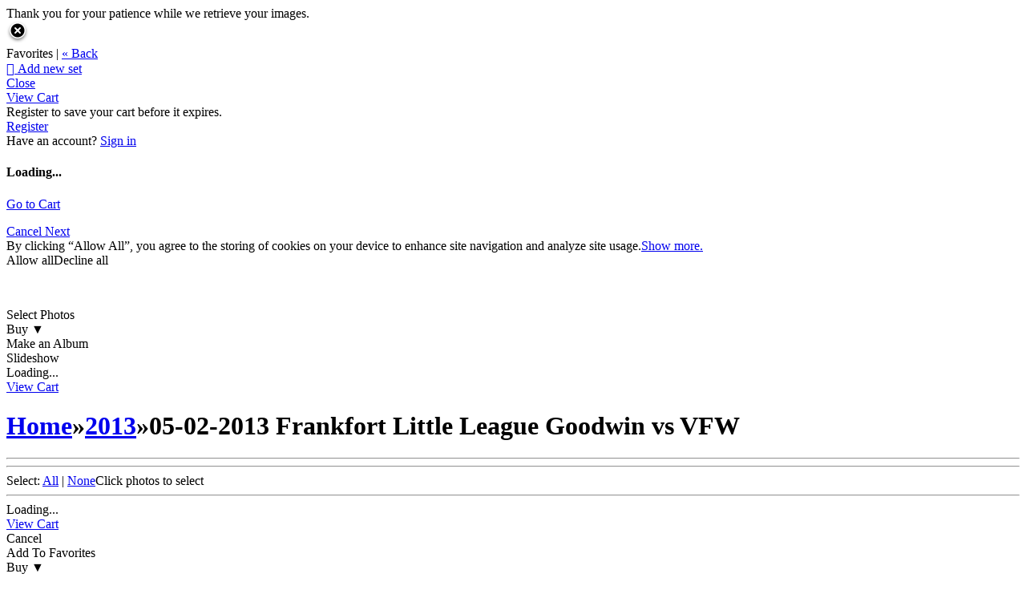

--- FILE ---
content_type: text/html
request_url: https://clintoncountydailynews.zenfolio.com/p935891812
body_size: 57310
content:

<!DOCTYPE html>
<html xml:lang="en-US" lang="en-US">
	<!-- User-Agent: Mozilla/5.0 (Macintosh; Intel Mac OS X 10_15_7) AppleWebKit/537.36 (KHTML, like Gecko) Chrome/131.0.0.0 Safari/537.36; ClaudeBot/1.0; +claudebot@anthropic.com) -->
	<!-- UA Code: chrome -->
	<!-- Platform Code: macosx -->
	<!-- Country Code: US -->
	<head>
		<title>
			Clinton County Daily News | 05-02-2013  Frankfort Little League   Goodwin vs VFW
		</title><meta property="og:type" content="article" /><meta property="og:site_name" content="Gallery | Clinton County Daily News" /><meta property="og:url" content="https://clintoncountydailynews.zenfolio.com/p935891812" /><meta property="og:title" content="05-02-2013  Frankfort Little League   Goodwin vs VFW" /><meta property="og:description" content="Clinton County Daily News" /><meta http-equiv="Content-Type" content="text/html; charset=utf-8" /><script type="text/javascript">window.NREUM||(NREUM={});NREUM.info = {"beacon":"bam.nr-data.net","errorBeacon":"bam.nr-data.net","licenseKey":"NRBR-8eeb92187fb3c370f8e","applicationID":"1560195652","transactionName":"YQFTMUsFX0oEWhVaClhLcDZpS0FYAlwSHAlXHV4QTUtVXANYFF8RGAVCFUE=","queueTime":0,"applicationTime":115,"agent":"","atts":""}</script><script type="text/javascript">(window.NREUM||(NREUM={})).init={privacy:{cookies_enabled:true},ajax:{deny_list:["bam.nr-data.net"]},feature_flags:["soft_nav"],distributed_tracing:{enabled:true}};(window.NREUM||(NREUM={})).loader_config={agentID:"1588937745",accountID:"4401160",trustKey:"4401160",xpid:"UAIHUFdVCBABUVdSBggCUFED",licenseKey:"NRBR-8eeb92187fb3c370f8e",applicationID:"1560195652",browserID:"1588937745"};;/*! For license information please see nr-loader-spa-1.308.0.min.js.LICENSE.txt */
(()=>{var e,t,r={384:(e,t,r)=>{"use strict";r.d(t,{NT:()=>a,US:()=>u,Zm:()=>o,bQ:()=>d,dV:()=>c,pV:()=>l});var n=r(6154),i=r(1863),s=r(1910);const a={beacon:"bam.nr-data.net",errorBeacon:"bam.nr-data.net"};function o(){return n.gm.NREUM||(n.gm.NREUM={}),void 0===n.gm.newrelic&&(n.gm.newrelic=n.gm.NREUM),n.gm.NREUM}function c(){let e=o();return e.o||(e.o={ST:n.gm.setTimeout,SI:n.gm.setImmediate||n.gm.setInterval,CT:n.gm.clearTimeout,XHR:n.gm.XMLHttpRequest,REQ:n.gm.Request,EV:n.gm.Event,PR:n.gm.Promise,MO:n.gm.MutationObserver,FETCH:n.gm.fetch,WS:n.gm.WebSocket},(0,s.i)(...Object.values(e.o))),e}function d(e,t){let r=o();r.initializedAgents??={},t.initializedAt={ms:(0,i.t)(),date:new Date},r.initializedAgents[e]=t}function u(e,t){o()[e]=t}function l(){return function(){let e=o();const t=e.info||{};e.info={beacon:a.beacon,errorBeacon:a.errorBeacon,...t}}(),function(){let e=o();const t=e.init||{};e.init={...t}}(),c(),function(){let e=o();const t=e.loader_config||{};e.loader_config={...t}}(),o()}},782:(e,t,r)=>{"use strict";r.d(t,{T:()=>n});const n=r(860).K7.pageViewTiming},860:(e,t,r)=>{"use strict";r.d(t,{$J:()=>u,K7:()=>c,P3:()=>d,XX:()=>i,Yy:()=>o,df:()=>s,qY:()=>n,v4:()=>a});const n="events",i="jserrors",s="browser/blobs",a="rum",o="browser/logs",c={ajax:"ajax",genericEvents:"generic_events",jserrors:i,logging:"logging",metrics:"metrics",pageAction:"page_action",pageViewEvent:"page_view_event",pageViewTiming:"page_view_timing",sessionReplay:"session_replay",sessionTrace:"session_trace",softNav:"soft_navigations",spa:"spa"},d={[c.pageViewEvent]:1,[c.pageViewTiming]:2,[c.metrics]:3,[c.jserrors]:4,[c.spa]:5,[c.ajax]:6,[c.sessionTrace]:7,[c.softNav]:8,[c.sessionReplay]:9,[c.logging]:10,[c.genericEvents]:11},u={[c.pageViewEvent]:a,[c.pageViewTiming]:n,[c.ajax]:n,[c.spa]:n,[c.softNav]:n,[c.metrics]:i,[c.jserrors]:i,[c.sessionTrace]:s,[c.sessionReplay]:s,[c.logging]:o,[c.genericEvents]:"ins"}},944:(e,t,r)=>{"use strict";r.d(t,{R:()=>i});var n=r(3241);function i(e,t){"function"==typeof console.debug&&(console.debug("New Relic Warning: https://github.com/newrelic/newrelic-browser-agent/blob/main/docs/warning-codes.md#".concat(e),t),(0,n.W)({agentIdentifier:null,drained:null,type:"data",name:"warn",feature:"warn",data:{code:e,secondary:t}}))}},993:(e,t,r)=>{"use strict";r.d(t,{A$:()=>s,ET:()=>a,TZ:()=>o,p_:()=>i});var n=r(860);const i={ERROR:"ERROR",WARN:"WARN",INFO:"INFO",DEBUG:"DEBUG",TRACE:"TRACE"},s={OFF:0,ERROR:1,WARN:2,INFO:3,DEBUG:4,TRACE:5},a="log",o=n.K7.logging},1541:(e,t,r)=>{"use strict";r.d(t,{U:()=>i,f:()=>n});const n={MFE:"MFE",BA:"BA"};function i(e,t){if(2!==t?.harvestEndpointVersion)return{};const r=t.agentRef.runtime.appMetadata.agents[0].entityGuid;return e?{"source.id":e.id,"source.name":e.name,"source.type":e.type,"parent.id":e.parent?.id||r,"parent.type":e.parent?.type||n.BA}:{"entity.guid":r,appId:t.agentRef.info.applicationID}}},1687:(e,t,r)=>{"use strict";r.d(t,{Ak:()=>d,Ze:()=>h,x3:()=>u});var n=r(3241),i=r(7836),s=r(3606),a=r(860),o=r(2646);const c={};function d(e,t){const r={staged:!1,priority:a.P3[t]||0};l(e),c[e].get(t)||c[e].set(t,r)}function u(e,t){e&&c[e]&&(c[e].get(t)&&c[e].delete(t),p(e,t,!1),c[e].size&&f(e))}function l(e){if(!e)throw new Error("agentIdentifier required");c[e]||(c[e]=new Map)}function h(e="",t="feature",r=!1){if(l(e),!e||!c[e].get(t)||r)return p(e,t);c[e].get(t).staged=!0,f(e)}function f(e){const t=Array.from(c[e]);t.every(([e,t])=>t.staged)&&(t.sort((e,t)=>e[1].priority-t[1].priority),t.forEach(([t])=>{c[e].delete(t),p(e,t)}))}function p(e,t,r=!0){const a=e?i.ee.get(e):i.ee,c=s.i.handlers;if(!a.aborted&&a.backlog&&c){if((0,n.W)({agentIdentifier:e,type:"lifecycle",name:"drain",feature:t}),r){const e=a.backlog[t],r=c[t];if(r){for(let t=0;e&&t<e.length;++t)g(e[t],r);Object.entries(r).forEach(([e,t])=>{Object.values(t||{}).forEach(t=>{t[0]?.on&&t[0]?.context()instanceof o.y&&t[0].on(e,t[1])})})}}a.isolatedBacklog||delete c[t],a.backlog[t]=null,a.emit("drain-"+t,[])}}function g(e,t){var r=e[1];Object.values(t[r]||{}).forEach(t=>{var r=e[0];if(t[0]===r){var n=t[1],i=e[3],s=e[2];n.apply(i,s)}})}},1738:(e,t,r)=>{"use strict";r.d(t,{U:()=>f,Y:()=>h});var n=r(3241),i=r(9908),s=r(1863),a=r(944),o=r(5701),c=r(3969),d=r(8362),u=r(860),l=r(4261);function h(e,t,r,s){const h=s||r;!h||h[e]&&h[e]!==d.d.prototype[e]||(h[e]=function(){(0,i.p)(c.xV,["API/"+e+"/called"],void 0,u.K7.metrics,r.ee),(0,n.W)({agentIdentifier:r.agentIdentifier,drained:!!o.B?.[r.agentIdentifier],type:"data",name:"api",feature:l.Pl+e,data:{}});try{return t.apply(this,arguments)}catch(e){(0,a.R)(23,e)}})}function f(e,t,r,n,a){const o=e.info;null===r?delete o.jsAttributes[t]:o.jsAttributes[t]=r,(a||null===r)&&(0,i.p)(l.Pl+n,[(0,s.t)(),t,r],void 0,"session",e.ee)}},1741:(e,t,r)=>{"use strict";r.d(t,{W:()=>s});var n=r(944),i=r(4261);class s{#e(e,...t){if(this[e]!==s.prototype[e])return this[e](...t);(0,n.R)(35,e)}addPageAction(e,t){return this.#e(i.hG,e,t)}register(e){return this.#e(i.eY,e)}recordCustomEvent(e,t){return this.#e(i.fF,e,t)}setPageViewName(e,t){return this.#e(i.Fw,e,t)}setCustomAttribute(e,t,r){return this.#e(i.cD,e,t,r)}noticeError(e,t){return this.#e(i.o5,e,t)}setUserId(e,t=!1){return this.#e(i.Dl,e,t)}setApplicationVersion(e){return this.#e(i.nb,e)}setErrorHandler(e){return this.#e(i.bt,e)}addRelease(e,t){return this.#e(i.k6,e,t)}log(e,t){return this.#e(i.$9,e,t)}start(){return this.#e(i.d3)}finished(e){return this.#e(i.BL,e)}recordReplay(){return this.#e(i.CH)}pauseReplay(){return this.#e(i.Tb)}addToTrace(e){return this.#e(i.U2,e)}setCurrentRouteName(e){return this.#e(i.PA,e)}interaction(e){return this.#e(i.dT,e)}wrapLogger(e,t,r){return this.#e(i.Wb,e,t,r)}measure(e,t){return this.#e(i.V1,e,t)}consent(e){return this.#e(i.Pv,e)}}},1863:(e,t,r)=>{"use strict";function n(){return Math.floor(performance.now())}r.d(t,{t:()=>n})},1910:(e,t,r)=>{"use strict";r.d(t,{i:()=>s});var n=r(944);const i=new Map;function s(...e){return e.every(e=>{if(i.has(e))return i.get(e);const t="function"==typeof e?e.toString():"",r=t.includes("[native code]"),s=t.includes("nrWrapper");return r||s||(0,n.R)(64,e?.name||t),i.set(e,r),r})}},2555:(e,t,r)=>{"use strict";r.d(t,{D:()=>o,f:()=>a});var n=r(384),i=r(8122);const s={beacon:n.NT.beacon,errorBeacon:n.NT.errorBeacon,licenseKey:void 0,applicationID:void 0,sa:void 0,queueTime:void 0,applicationTime:void 0,ttGuid:void 0,user:void 0,account:void 0,product:void 0,extra:void 0,jsAttributes:{},userAttributes:void 0,atts:void 0,transactionName:void 0,tNamePlain:void 0};function a(e){try{return!!e.licenseKey&&!!e.errorBeacon&&!!e.applicationID}catch(e){return!1}}const o=e=>(0,i.a)(e,s)},2614:(e,t,r)=>{"use strict";r.d(t,{BB:()=>a,H3:()=>n,g:()=>d,iL:()=>c,tS:()=>o,uh:()=>i,wk:()=>s});const n="NRBA",i="SESSION",s=144e5,a=18e5,o={STARTED:"session-started",PAUSE:"session-pause",RESET:"session-reset",RESUME:"session-resume",UPDATE:"session-update"},c={SAME_TAB:"same-tab",CROSS_TAB:"cross-tab"},d={OFF:0,FULL:1,ERROR:2}},2646:(e,t,r)=>{"use strict";r.d(t,{y:()=>n});class n{constructor(e){this.contextId=e}}},2843:(e,t,r)=>{"use strict";r.d(t,{G:()=>s,u:()=>i});var n=r(3878);function i(e,t=!1,r,i){(0,n.DD)("visibilitychange",function(){if(t)return void("hidden"===document.visibilityState&&e());e(document.visibilityState)},r,i)}function s(e,t,r){(0,n.sp)("pagehide",e,t,r)}},3241:(e,t,r)=>{"use strict";r.d(t,{W:()=>s});var n=r(6154);const i="newrelic";function s(e={}){try{n.gm.dispatchEvent(new CustomEvent(i,{detail:e}))}catch(e){}}},3304:(e,t,r)=>{"use strict";r.d(t,{A:()=>s});var n=r(7836);const i=()=>{const e=new WeakSet;return(t,r)=>{if("object"==typeof r&&null!==r){if(e.has(r))return;e.add(r)}return r}};function s(e){try{return JSON.stringify(e,i())??""}catch(e){try{n.ee.emit("internal-error",[e])}catch(e){}return""}}},3333:(e,t,r)=>{"use strict";r.d(t,{$v:()=>u,TZ:()=>n,Xh:()=>c,Zp:()=>i,kd:()=>d,mq:()=>o,nf:()=>a,qN:()=>s});const n=r(860).K7.genericEvents,i=["auxclick","click","copy","keydown","paste","scrollend"],s=["focus","blur"],a=4,o=1e3,c=2e3,d=["PageAction","UserAction","BrowserPerformance"],u={RESOURCES:"experimental.resources",REGISTER:"register"}},3434:(e,t,r)=>{"use strict";r.d(t,{Jt:()=>s,YM:()=>d});var n=r(7836),i=r(5607);const s="nr@original:".concat(i.W),a=50;var o=Object.prototype.hasOwnProperty,c=!1;function d(e,t){return e||(e=n.ee),r.inPlace=function(e,t,n,i,s){n||(n="");const a="-"===n.charAt(0);for(let o=0;o<t.length;o++){const c=t[o],d=e[c];l(d)||(e[c]=r(d,a?c+n:n,i,c,s))}},r.flag=s,r;function r(t,r,n,c,d){return l(t)?t:(r||(r=""),nrWrapper[s]=t,function(e,t,r){if(Object.defineProperty&&Object.keys)try{return Object.keys(e).forEach(function(r){Object.defineProperty(t,r,{get:function(){return e[r]},set:function(t){return e[r]=t,t}})}),t}catch(e){u([e],r)}for(var n in e)o.call(e,n)&&(t[n]=e[n])}(t,nrWrapper,e),nrWrapper);function nrWrapper(){var s,o,l,h;let f;try{o=this,s=[...arguments],l="function"==typeof n?n(s,o):n||{}}catch(t){u([t,"",[s,o,c],l],e)}i(r+"start",[s,o,c],l,d);const p=performance.now();let g;try{return h=t.apply(o,s),g=performance.now(),h}catch(e){throw g=performance.now(),i(r+"err",[s,o,e],l,d),f=e,f}finally{const e=g-p,t={start:p,end:g,duration:e,isLongTask:e>=a,methodName:c,thrownError:f};t.isLongTask&&i("long-task",[t,o],l,d),i(r+"end",[s,o,h],l,d)}}}function i(r,n,i,s){if(!c||t){var a=c;c=!0;try{e.emit(r,n,i,t,s)}catch(t){u([t,r,n,i],e)}c=a}}}function u(e,t){t||(t=n.ee);try{t.emit("internal-error",e)}catch(e){}}function l(e){return!(e&&"function"==typeof e&&e.apply&&!e[s])}},3606:(e,t,r)=>{"use strict";r.d(t,{i:()=>s});var n=r(9908);s.on=a;var i=s.handlers={};function s(e,t,r,s){a(s||n.d,i,e,t,r)}function a(e,t,r,i,s){s||(s="feature"),e||(e=n.d);var a=t[s]=t[s]||{};(a[r]=a[r]||[]).push([e,i])}},3738:(e,t,r)=>{"use strict";r.d(t,{He:()=>i,Kp:()=>o,Lc:()=>d,Rz:()=>u,TZ:()=>n,bD:()=>s,d3:()=>a,jx:()=>l,sl:()=>h,uP:()=>c});const n=r(860).K7.sessionTrace,i="bstResource",s="resource",a="-start",o="-end",c="fn"+a,d="fn"+o,u="pushState",l=1e3,h=3e4},3785:(e,t,r)=>{"use strict";r.d(t,{R:()=>c,b:()=>d});var n=r(9908),i=r(1863),s=r(860),a=r(3969),o=r(993);function c(e,t,r={},c=o.p_.INFO,d=!0,u,l=(0,i.t)()){(0,n.p)(a.xV,["API/logging/".concat(c.toLowerCase(),"/called")],void 0,s.K7.metrics,e),(0,n.p)(o.ET,[l,t,r,c,d,u],void 0,s.K7.logging,e)}function d(e){return"string"==typeof e&&Object.values(o.p_).some(t=>t===e.toUpperCase().trim())}},3878:(e,t,r)=>{"use strict";function n(e,t){return{capture:e,passive:!1,signal:t}}function i(e,t,r=!1,i){window.addEventListener(e,t,n(r,i))}function s(e,t,r=!1,i){document.addEventListener(e,t,n(r,i))}r.d(t,{DD:()=>s,jT:()=>n,sp:()=>i})},3962:(e,t,r)=>{"use strict";r.d(t,{AM:()=>a,O2:()=>l,OV:()=>s,Qu:()=>h,TZ:()=>c,ih:()=>f,pP:()=>o,t1:()=>u,tC:()=>i,wD:()=>d});var n=r(860);const i=["click","keydown","submit"],s="popstate",a="api",o="initialPageLoad",c=n.K7.softNav,d=5e3,u=500,l={INITIAL_PAGE_LOAD:"",ROUTE_CHANGE:1,UNSPECIFIED:2},h={INTERACTION:1,AJAX:2,CUSTOM_END:3,CUSTOM_TRACER:4},f={IP:"in progress",PF:"pending finish",FIN:"finished",CAN:"cancelled"}},3969:(e,t,r)=>{"use strict";r.d(t,{TZ:()=>n,XG:()=>o,rs:()=>i,xV:()=>a,z_:()=>s});const n=r(860).K7.metrics,i="sm",s="cm",a="storeSupportabilityMetrics",o="storeEventMetrics"},4234:(e,t,r)=>{"use strict";r.d(t,{W:()=>s});var n=r(7836),i=r(1687);class s{constructor(e,t){this.agentIdentifier=e,this.ee=n.ee.get(e),this.featureName=t,this.blocked=!1}deregisterDrain(){(0,i.x3)(this.agentIdentifier,this.featureName)}}},4261:(e,t,r)=>{"use strict";r.d(t,{$9:()=>u,BL:()=>c,CH:()=>p,Dl:()=>R,Fw:()=>w,PA:()=>v,Pl:()=>n,Pv:()=>A,Tb:()=>h,U2:()=>a,V1:()=>E,Wb:()=>T,bt:()=>y,cD:()=>b,d3:()=>x,dT:()=>d,eY:()=>g,fF:()=>f,hG:()=>s,hw:()=>i,k6:()=>o,nb:()=>m,o5:()=>l});const n="api-",i=n+"ixn-",s="addPageAction",a="addToTrace",o="addRelease",c="finished",d="interaction",u="log",l="noticeError",h="pauseReplay",f="recordCustomEvent",p="recordReplay",g="register",m="setApplicationVersion",v="setCurrentRouteName",b="setCustomAttribute",y="setErrorHandler",w="setPageViewName",R="setUserId",x="start",T="wrapLogger",E="measure",A="consent"},5205:(e,t,r)=>{"use strict";r.d(t,{j:()=>S});var n=r(384),i=r(1741);var s=r(2555),a=r(3333);const o=e=>{if(!e||"string"!=typeof e)return!1;try{document.createDocumentFragment().querySelector(e)}catch{return!1}return!0};var c=r(2614),d=r(944),u=r(8122);const l="[data-nr-mask]",h=e=>(0,u.a)(e,(()=>{const e={feature_flags:[],experimental:{allow_registered_children:!1,resources:!1},mask_selector:"*",block_selector:"[data-nr-block]",mask_input_options:{color:!1,date:!1,"datetime-local":!1,email:!1,month:!1,number:!1,range:!1,search:!1,tel:!1,text:!1,time:!1,url:!1,week:!1,textarea:!1,select:!1,password:!0}};return{ajax:{deny_list:void 0,block_internal:!0,enabled:!0,autoStart:!0},api:{get allow_registered_children(){return e.feature_flags.includes(a.$v.REGISTER)||e.experimental.allow_registered_children},set allow_registered_children(t){e.experimental.allow_registered_children=t},duplicate_registered_data:!1},browser_consent_mode:{enabled:!1},distributed_tracing:{enabled:void 0,exclude_newrelic_header:void 0,cors_use_newrelic_header:void 0,cors_use_tracecontext_headers:void 0,allowed_origins:void 0},get feature_flags(){return e.feature_flags},set feature_flags(t){e.feature_flags=t},generic_events:{enabled:!0,autoStart:!0},harvest:{interval:30},jserrors:{enabled:!0,autoStart:!0},logging:{enabled:!0,autoStart:!0},metrics:{enabled:!0,autoStart:!0},obfuscate:void 0,page_action:{enabled:!0},page_view_event:{enabled:!0,autoStart:!0},page_view_timing:{enabled:!0,autoStart:!0},performance:{capture_marks:!1,capture_measures:!1,capture_detail:!0,resources:{get enabled(){return e.feature_flags.includes(a.$v.RESOURCES)||e.experimental.resources},set enabled(t){e.experimental.resources=t},asset_types:[],first_party_domains:[],ignore_newrelic:!0}},privacy:{cookies_enabled:!0},proxy:{assets:void 0,beacon:void 0},session:{expiresMs:c.wk,inactiveMs:c.BB},session_replay:{autoStart:!0,enabled:!1,preload:!1,sampling_rate:10,error_sampling_rate:100,collect_fonts:!1,inline_images:!1,fix_stylesheets:!0,mask_all_inputs:!0,get mask_text_selector(){return e.mask_selector},set mask_text_selector(t){o(t)?e.mask_selector="".concat(t,",").concat(l):""===t||null===t?e.mask_selector=l:(0,d.R)(5,t)},get block_class(){return"nr-block"},get ignore_class(){return"nr-ignore"},get mask_text_class(){return"nr-mask"},get block_selector(){return e.block_selector},set block_selector(t){o(t)?e.block_selector+=",".concat(t):""!==t&&(0,d.R)(6,t)},get mask_input_options(){return e.mask_input_options},set mask_input_options(t){t&&"object"==typeof t?e.mask_input_options={...t,password:!0}:(0,d.R)(7,t)}},session_trace:{enabled:!0,autoStart:!0},soft_navigations:{enabled:!0,autoStart:!0},spa:{enabled:!0,autoStart:!0},ssl:void 0,user_actions:{enabled:!0,elementAttributes:["id","className","tagName","type"]}}})());var f=r(6154),p=r(9324);let g=0;const m={buildEnv:p.F3,distMethod:p.Xs,version:p.xv,originTime:f.WN},v={consented:!1},b={appMetadata:{},get consented(){return this.session?.state?.consent||v.consented},set consented(e){v.consented=e},customTransaction:void 0,denyList:void 0,disabled:!1,harvester:void 0,isolatedBacklog:!1,isRecording:!1,loaderType:void 0,maxBytes:3e4,obfuscator:void 0,onerror:void 0,ptid:void 0,releaseIds:{},session:void 0,timeKeeper:void 0,registeredEntities:[],jsAttributesMetadata:{bytes:0},get harvestCount(){return++g}},y=e=>{const t=(0,u.a)(e,b),r=Object.keys(m).reduce((e,t)=>(e[t]={value:m[t],writable:!1,configurable:!0,enumerable:!0},e),{});return Object.defineProperties(t,r)};var w=r(5701);const R=e=>{const t=e.startsWith("http");e+="/",r.p=t?e:"https://"+e};var x=r(7836),T=r(3241);const E={accountID:void 0,trustKey:void 0,agentID:void 0,licenseKey:void 0,applicationID:void 0,xpid:void 0},A=e=>(0,u.a)(e,E),_=new Set;function S(e,t={},r,a){let{init:o,info:c,loader_config:d,runtime:u={},exposed:l=!0}=t;if(!c){const e=(0,n.pV)();o=e.init,c=e.info,d=e.loader_config}e.init=h(o||{}),e.loader_config=A(d||{}),c.jsAttributes??={},f.bv&&(c.jsAttributes.isWorker=!0),e.info=(0,s.D)(c);const p=e.init,g=[c.beacon,c.errorBeacon];_.has(e.agentIdentifier)||(p.proxy.assets&&(R(p.proxy.assets),g.push(p.proxy.assets)),p.proxy.beacon&&g.push(p.proxy.beacon),e.beacons=[...g],function(e){const t=(0,n.pV)();Object.getOwnPropertyNames(i.W.prototype).forEach(r=>{const n=i.W.prototype[r];if("function"!=typeof n||"constructor"===n)return;let s=t[r];e[r]&&!1!==e.exposed&&"micro-agent"!==e.runtime?.loaderType&&(t[r]=(...t)=>{const n=e[r](...t);return s?s(...t):n})})}(e),(0,n.US)("activatedFeatures",w.B)),u.denyList=[...p.ajax.deny_list||[],...p.ajax.block_internal?g:[]],u.ptid=e.agentIdentifier,u.loaderType=r,e.runtime=y(u),_.has(e.agentIdentifier)||(e.ee=x.ee.get(e.agentIdentifier),e.exposed=l,(0,T.W)({agentIdentifier:e.agentIdentifier,drained:!!w.B?.[e.agentIdentifier],type:"lifecycle",name:"initialize",feature:void 0,data:e.config})),_.add(e.agentIdentifier)}},5270:(e,t,r)=>{"use strict";r.d(t,{Aw:()=>a,SR:()=>s,rF:()=>o});var n=r(384),i=r(7767);function s(e){return!!(0,n.dV)().o.MO&&(0,i.V)(e)&&!0===e?.session_trace.enabled}function a(e){return!0===e?.session_replay.preload&&s(e)}function o(e,t){try{if("string"==typeof t?.type){if("password"===t.type.toLowerCase())return"*".repeat(e?.length||0);if(void 0!==t?.dataset?.nrUnmask||t?.classList?.contains("nr-unmask"))return e}}catch(e){}return"string"==typeof e?e.replace(/[\S]/g,"*"):"*".repeat(e?.length||0)}},5289:(e,t,r)=>{"use strict";r.d(t,{GG:()=>a,Qr:()=>c,sB:()=>o});var n=r(3878),i=r(6389);function s(){return"undefined"==typeof document||"complete"===document.readyState}function a(e,t){if(s())return e();const r=(0,i.J)(e),a=setInterval(()=>{s()&&(clearInterval(a),r())},500);(0,n.sp)("load",r,t)}function o(e){if(s())return e();(0,n.DD)("DOMContentLoaded",e)}function c(e){if(s())return e();(0,n.sp)("popstate",e)}},5607:(e,t,r)=>{"use strict";r.d(t,{W:()=>n});const n=(0,r(9566).bz)()},5701:(e,t,r)=>{"use strict";r.d(t,{B:()=>s,t:()=>a});var n=r(3241);const i=new Set,s={};function a(e,t){const r=t.agentIdentifier;s[r]??={},e&&"object"==typeof e&&(i.has(r)||(t.ee.emit("rumresp",[e]),s[r]=e,i.add(r),(0,n.W)({agentIdentifier:r,loaded:!0,drained:!0,type:"lifecycle",name:"load",feature:void 0,data:e})))}},6154:(e,t,r)=>{"use strict";r.d(t,{OF:()=>d,RI:()=>i,WN:()=>h,bv:()=>s,eN:()=>f,gm:()=>a,lR:()=>l,m:()=>c,mw:()=>o,sb:()=>u});var n=r(1863);const i="undefined"!=typeof window&&!!window.document,s="undefined"!=typeof WorkerGlobalScope&&("undefined"!=typeof self&&self instanceof WorkerGlobalScope&&self.navigator instanceof WorkerNavigator||"undefined"!=typeof globalThis&&globalThis instanceof WorkerGlobalScope&&globalThis.navigator instanceof WorkerNavigator),a=i?window:"undefined"!=typeof WorkerGlobalScope&&("undefined"!=typeof self&&self instanceof WorkerGlobalScope&&self||"undefined"!=typeof globalThis&&globalThis instanceof WorkerGlobalScope&&globalThis),o=Boolean("hidden"===a?.document?.visibilityState),c=""+a?.location,d=/iPad|iPhone|iPod/.test(a.navigator?.userAgent),u=d&&"undefined"==typeof SharedWorker,l=(()=>{const e=a.navigator?.userAgent?.match(/Firefox[/\s](\d+\.\d+)/);return Array.isArray(e)&&e.length>=2?+e[1]:0})(),h=Date.now()-(0,n.t)(),f=()=>"undefined"!=typeof PerformanceNavigationTiming&&a?.performance?.getEntriesByType("navigation")?.[0]?.responseStart},6344:(e,t,r)=>{"use strict";r.d(t,{BB:()=>u,Qb:()=>l,TZ:()=>i,Ug:()=>a,Vh:()=>s,_s:()=>o,bc:()=>d,yP:()=>c});var n=r(2614);const i=r(860).K7.sessionReplay,s="errorDuringReplay",a=.12,o={DomContentLoaded:0,Load:1,FullSnapshot:2,IncrementalSnapshot:3,Meta:4,Custom:5},c={[n.g.ERROR]:15e3,[n.g.FULL]:3e5,[n.g.OFF]:0},d={RESET:{message:"Session was reset",sm:"Reset"},IMPORT:{message:"Recorder failed to import",sm:"Import"},TOO_MANY:{message:"429: Too Many Requests",sm:"Too-Many"},TOO_BIG:{message:"Payload was too large",sm:"Too-Big"},CROSS_TAB:{message:"Session Entity was set to OFF on another tab",sm:"Cross-Tab"},ENTITLEMENTS:{message:"Session Replay is not allowed and will not be started",sm:"Entitlement"}},u=5e3,l={API:"api",RESUME:"resume",SWITCH_TO_FULL:"switchToFull",INITIALIZE:"initialize",PRELOAD:"preload"}},6389:(e,t,r)=>{"use strict";function n(e,t=500,r={}){const n=r?.leading||!1;let i;return(...r)=>{n&&void 0===i&&(e.apply(this,r),i=setTimeout(()=>{i=clearTimeout(i)},t)),n||(clearTimeout(i),i=setTimeout(()=>{e.apply(this,r)},t))}}function i(e){let t=!1;return(...r)=>{t||(t=!0,e.apply(this,r))}}r.d(t,{J:()=>i,s:()=>n})},6630:(e,t,r)=>{"use strict";r.d(t,{T:()=>n});const n=r(860).K7.pageViewEvent},6774:(e,t,r)=>{"use strict";r.d(t,{T:()=>n});const n=r(860).K7.jserrors},7295:(e,t,r)=>{"use strict";r.d(t,{Xv:()=>a,gX:()=>i,iW:()=>s});var n=[];function i(e){if(!e||s(e))return!1;if(0===n.length)return!0;if("*"===n[0].hostname)return!1;for(var t=0;t<n.length;t++){var r=n[t];if(r.hostname.test(e.hostname)&&r.pathname.test(e.pathname))return!1}return!0}function s(e){return void 0===e.hostname}function a(e){if(n=[],e&&e.length)for(var t=0;t<e.length;t++){let r=e[t];if(!r)continue;if("*"===r)return void(n=[{hostname:"*"}]);0===r.indexOf("http://")?r=r.substring(7):0===r.indexOf("https://")&&(r=r.substring(8));const i=r.indexOf("/");let s,a;i>0?(s=r.substring(0,i),a=r.substring(i)):(s=r,a="*");let[c]=s.split(":");n.push({hostname:o(c),pathname:o(a,!0)})}}function o(e,t=!1){const r=e.replace(/[.+?^${}()|[\]\\]/g,e=>"\\"+e).replace(/\*/g,".*?");return new RegExp((t?"^":"")+r+"$")}},7485:(e,t,r)=>{"use strict";r.d(t,{D:()=>i});var n=r(6154);function i(e){if(0===(e||"").indexOf("data:"))return{protocol:"data"};try{const t=new URL(e,location.href),r={port:t.port,hostname:t.hostname,pathname:t.pathname,search:t.search,protocol:t.protocol.slice(0,t.protocol.indexOf(":")),sameOrigin:t.protocol===n.gm?.location?.protocol&&t.host===n.gm?.location?.host};return r.port&&""!==r.port||("http:"===t.protocol&&(r.port="80"),"https:"===t.protocol&&(r.port="443")),r.pathname&&""!==r.pathname?r.pathname.startsWith("/")||(r.pathname="/".concat(r.pathname)):r.pathname="/",r}catch(e){return{}}}},7699:(e,t,r)=>{"use strict";r.d(t,{It:()=>s,KC:()=>o,No:()=>i,qh:()=>a});var n=r(860);const i=16e3,s=1e6,a="SESSION_ERROR",o={[n.K7.logging]:!0,[n.K7.genericEvents]:!1,[n.K7.jserrors]:!1,[n.K7.ajax]:!1}},7767:(e,t,r)=>{"use strict";r.d(t,{V:()=>i});var n=r(6154);const i=e=>n.RI&&!0===e?.privacy.cookies_enabled},7836:(e,t,r)=>{"use strict";r.d(t,{P:()=>o,ee:()=>c});var n=r(384),i=r(8990),s=r(2646),a=r(5607);const o="nr@context:".concat(a.W),c=function e(t,r){var n={},a={},u={},l=!1;try{l=16===r.length&&d.initializedAgents?.[r]?.runtime.isolatedBacklog}catch(e){}var h={on:p,addEventListener:p,removeEventListener:function(e,t){var r=n[e];if(!r)return;for(var i=0;i<r.length;i++)r[i]===t&&r.splice(i,1)},emit:function(e,r,n,i,s){!1!==s&&(s=!0);if(c.aborted&&!i)return;t&&s&&t.emit(e,r,n);var o=f(n);g(e).forEach(e=>{e.apply(o,r)});var d=v()[a[e]];d&&d.push([h,e,r,o]);return o},get:m,listeners:g,context:f,buffer:function(e,t){const r=v();if(t=t||"feature",h.aborted)return;Object.entries(e||{}).forEach(([e,n])=>{a[n]=t,t in r||(r[t]=[])})},abort:function(){h._aborted=!0,Object.keys(h.backlog).forEach(e=>{delete h.backlog[e]})},isBuffering:function(e){return!!v()[a[e]]},debugId:r,backlog:l?{}:t&&"object"==typeof t.backlog?t.backlog:{},isolatedBacklog:l};return Object.defineProperty(h,"aborted",{get:()=>{let e=h._aborted||!1;return e||(t&&(e=t.aborted),e)}}),h;function f(e){return e&&e instanceof s.y?e:e?(0,i.I)(e,o,()=>new s.y(o)):new s.y(o)}function p(e,t){n[e]=g(e).concat(t)}function g(e){return n[e]||[]}function m(t){return u[t]=u[t]||e(h,t)}function v(){return h.backlog}}(void 0,"globalEE"),d=(0,n.Zm)();d.ee||(d.ee=c)},8122:(e,t,r)=>{"use strict";r.d(t,{a:()=>i});var n=r(944);function i(e,t){try{if(!e||"object"!=typeof e)return(0,n.R)(3);if(!t||"object"!=typeof t)return(0,n.R)(4);const r=Object.create(Object.getPrototypeOf(t),Object.getOwnPropertyDescriptors(t)),s=0===Object.keys(r).length?e:r;for(let a in s)if(void 0!==e[a])try{if(null===e[a]){r[a]=null;continue}Array.isArray(e[a])&&Array.isArray(t[a])?r[a]=Array.from(new Set([...e[a],...t[a]])):"object"==typeof e[a]&&"object"==typeof t[a]?r[a]=i(e[a],t[a]):r[a]=e[a]}catch(e){r[a]||(0,n.R)(1,e)}return r}catch(e){(0,n.R)(2,e)}}},8139:(e,t,r)=>{"use strict";r.d(t,{u:()=>h});var n=r(7836),i=r(3434),s=r(8990),a=r(6154);const o={},c=a.gm.XMLHttpRequest,d="addEventListener",u="removeEventListener",l="nr@wrapped:".concat(n.P);function h(e){var t=function(e){return(e||n.ee).get("events")}(e);if(o[t.debugId]++)return t;o[t.debugId]=1;var r=(0,i.YM)(t,!0);function h(e){r.inPlace(e,[d,u],"-",p)}function p(e,t){return e[1]}return"getPrototypeOf"in Object&&(a.RI&&f(document,h),c&&f(c.prototype,h),f(a.gm,h)),t.on(d+"-start",function(e,t){var n=e[1];if(null!==n&&("function"==typeof n||"object"==typeof n)&&"newrelic"!==e[0]){var i=(0,s.I)(n,l,function(){var e={object:function(){if("function"!=typeof n.handleEvent)return;return n.handleEvent.apply(n,arguments)},function:n}[typeof n];return e?r(e,"fn-",null,e.name||"anonymous"):n});this.wrapped=e[1]=i}}),t.on(u+"-start",function(e){e[1]=this.wrapped||e[1]}),t}function f(e,t,...r){let n=e;for(;"object"==typeof n&&!Object.prototype.hasOwnProperty.call(n,d);)n=Object.getPrototypeOf(n);n&&t(n,...r)}},8362:(e,t,r)=>{"use strict";r.d(t,{d:()=>s});var n=r(9566),i=r(1741);class s extends i.W{agentIdentifier=(0,n.LA)(16)}},8374:(e,t,r)=>{r.nc=(()=>{try{return document?.currentScript?.nonce}catch(e){}return""})()},8990:(e,t,r)=>{"use strict";r.d(t,{I:()=>i});var n=Object.prototype.hasOwnProperty;function i(e,t,r){if(n.call(e,t))return e[t];var i=r();if(Object.defineProperty&&Object.keys)try{return Object.defineProperty(e,t,{value:i,writable:!0,enumerable:!1}),i}catch(e){}return e[t]=i,i}},9119:(e,t,r)=>{"use strict";r.d(t,{L:()=>s});var n=/([^?#]*)[^#]*(#[^?]*|$).*/,i=/([^?#]*)().*/;function s(e,t){return e?e.replace(t?n:i,"$1$2"):e}},9300:(e,t,r)=>{"use strict";r.d(t,{T:()=>n});const n=r(860).K7.ajax},9324:(e,t,r)=>{"use strict";r.d(t,{AJ:()=>a,F3:()=>i,Xs:()=>s,Yq:()=>o,xv:()=>n});const n="1.308.0",i="PROD",s="CDN",a="@newrelic/rrweb",o="1.0.1"},9566:(e,t,r)=>{"use strict";r.d(t,{LA:()=>o,ZF:()=>c,bz:()=>a,el:()=>d});var n=r(6154);const i="xxxxxxxx-xxxx-4xxx-yxxx-xxxxxxxxxxxx";function s(e,t){return e?15&e[t]:16*Math.random()|0}function a(){const e=n.gm?.crypto||n.gm?.msCrypto;let t,r=0;return e&&e.getRandomValues&&(t=e.getRandomValues(new Uint8Array(30))),i.split("").map(e=>"x"===e?s(t,r++).toString(16):"y"===e?(3&s()|8).toString(16):e).join("")}function o(e){const t=n.gm?.crypto||n.gm?.msCrypto;let r,i=0;t&&t.getRandomValues&&(r=t.getRandomValues(new Uint8Array(e)));const a=[];for(var o=0;o<e;o++)a.push(s(r,i++).toString(16));return a.join("")}function c(){return o(16)}function d(){return o(32)}},9908:(e,t,r)=>{"use strict";r.d(t,{d:()=>n,p:()=>i});var n=r(7836).ee.get("handle");function i(e,t,r,i,s){s?(s.buffer([e],i),s.emit(e,t,r)):(n.buffer([e],i),n.emit(e,t,r))}}},n={};function i(e){var t=n[e];if(void 0!==t)return t.exports;var s=n[e]={exports:{}};return r[e](s,s.exports,i),s.exports}i.m=r,i.d=(e,t)=>{for(var r in t)i.o(t,r)&&!i.o(e,r)&&Object.defineProperty(e,r,{enumerable:!0,get:t[r]})},i.f={},i.e=e=>Promise.all(Object.keys(i.f).reduce((t,r)=>(i.f[r](e,t),t),[])),i.u=e=>({212:"nr-spa-compressor",249:"nr-spa-recorder",478:"nr-spa"}[e]+"-1.308.0.min.js"),i.o=(e,t)=>Object.prototype.hasOwnProperty.call(e,t),e={},t="NRBA-1.308.0.PROD:",i.l=(r,n,s,a)=>{if(e[r])e[r].push(n);else{var o,c;if(void 0!==s)for(var d=document.getElementsByTagName("script"),u=0;u<d.length;u++){var l=d[u];if(l.getAttribute("src")==r||l.getAttribute("data-webpack")==t+s){o=l;break}}if(!o){c=!0;var h={478:"sha512-RSfSVnmHk59T/uIPbdSE0LPeqcEdF4/+XhfJdBuccH5rYMOEZDhFdtnh6X6nJk7hGpzHd9Ujhsy7lZEz/ORYCQ==",249:"sha512-ehJXhmntm85NSqW4MkhfQqmeKFulra3klDyY0OPDUE+sQ3GokHlPh1pmAzuNy//3j4ac6lzIbmXLvGQBMYmrkg==",212:"sha512-B9h4CR46ndKRgMBcK+j67uSR2RCnJfGefU+A7FrgR/k42ovXy5x/MAVFiSvFxuVeEk/pNLgvYGMp1cBSK/G6Fg=="};(o=document.createElement("script")).charset="utf-8",i.nc&&o.setAttribute("nonce",i.nc),o.setAttribute("data-webpack",t+s),o.src=r,0!==o.src.indexOf(window.location.origin+"/")&&(o.crossOrigin="anonymous"),h[a]&&(o.integrity=h[a])}e[r]=[n];var f=(t,n)=>{o.onerror=o.onload=null,clearTimeout(p);var i=e[r];if(delete e[r],o.parentNode&&o.parentNode.removeChild(o),i&&i.forEach(e=>e(n)),t)return t(n)},p=setTimeout(f.bind(null,void 0,{type:"timeout",target:o}),12e4);o.onerror=f.bind(null,o.onerror),o.onload=f.bind(null,o.onload),c&&document.head.appendChild(o)}},i.r=e=>{"undefined"!=typeof Symbol&&Symbol.toStringTag&&Object.defineProperty(e,Symbol.toStringTag,{value:"Module"}),Object.defineProperty(e,"__esModule",{value:!0})},i.p="https://js-agent.newrelic.com/",(()=>{var e={38:0,788:0};i.f.j=(t,r)=>{var n=i.o(e,t)?e[t]:void 0;if(0!==n)if(n)r.push(n[2]);else{var s=new Promise((r,i)=>n=e[t]=[r,i]);r.push(n[2]=s);var a=i.p+i.u(t),o=new Error;i.l(a,r=>{if(i.o(e,t)&&(0!==(n=e[t])&&(e[t]=void 0),n)){var s=r&&("load"===r.type?"missing":r.type),a=r&&r.target&&r.target.src;o.message="Loading chunk "+t+" failed: ("+s+": "+a+")",o.name="ChunkLoadError",o.type=s,o.request=a,n[1](o)}},"chunk-"+t,t)}};var t=(t,r)=>{var n,s,[a,o,c]=r,d=0;if(a.some(t=>0!==e[t])){for(n in o)i.o(o,n)&&(i.m[n]=o[n]);if(c)c(i)}for(t&&t(r);d<a.length;d++)s=a[d],i.o(e,s)&&e[s]&&e[s][0](),e[s]=0},r=self["webpackChunk:NRBA-1.308.0.PROD"]=self["webpackChunk:NRBA-1.308.0.PROD"]||[];r.forEach(t.bind(null,0)),r.push=t.bind(null,r.push.bind(r))})(),(()=>{"use strict";i(8374);var e=i(8362),t=i(860);const r=Object.values(t.K7);var n=i(5205);var s=i(9908),a=i(1863),o=i(4261),c=i(1738);var d=i(1687),u=i(4234),l=i(5289),h=i(6154),f=i(944),p=i(5270),g=i(7767),m=i(6389),v=i(7699);class b extends u.W{constructor(e,t){super(e.agentIdentifier,t),this.agentRef=e,this.abortHandler=void 0,this.featAggregate=void 0,this.loadedSuccessfully=void 0,this.onAggregateImported=new Promise(e=>{this.loadedSuccessfully=e}),this.deferred=Promise.resolve(),!1===e.init[this.featureName].autoStart?this.deferred=new Promise((t,r)=>{this.ee.on("manual-start-all",(0,m.J)(()=>{(0,d.Ak)(e.agentIdentifier,this.featureName),t()}))}):(0,d.Ak)(e.agentIdentifier,t)}importAggregator(e,t,r={}){if(this.featAggregate)return;const n=async()=>{let n;await this.deferred;try{if((0,g.V)(e.init)){const{setupAgentSession:t}=await i.e(478).then(i.bind(i,8766));n=t(e)}}catch(e){(0,f.R)(20,e),this.ee.emit("internal-error",[e]),(0,s.p)(v.qh,[e],void 0,this.featureName,this.ee)}try{if(!this.#t(this.featureName,n,e.init))return(0,d.Ze)(this.agentIdentifier,this.featureName),void this.loadedSuccessfully(!1);const{Aggregate:i}=await t();this.featAggregate=new i(e,r),e.runtime.harvester.initializedAggregates.push(this.featAggregate),this.loadedSuccessfully(!0)}catch(e){(0,f.R)(34,e),this.abortHandler?.(),(0,d.Ze)(this.agentIdentifier,this.featureName,!0),this.loadedSuccessfully(!1),this.ee&&this.ee.abort()}};h.RI?(0,l.GG)(()=>n(),!0):n()}#t(e,r,n){if(this.blocked)return!1;switch(e){case t.K7.sessionReplay:return(0,p.SR)(n)&&!!r;case t.K7.sessionTrace:return!!r;default:return!0}}}var y=i(6630),w=i(2614),R=i(3241);class x extends b{static featureName=y.T;constructor(e){var t;super(e,y.T),this.setupInspectionEvents(e.agentIdentifier),t=e,(0,c.Y)(o.Fw,function(e,r){"string"==typeof e&&("/"!==e.charAt(0)&&(e="/"+e),t.runtime.customTransaction=(r||"http://custom.transaction")+e,(0,s.p)(o.Pl+o.Fw,[(0,a.t)()],void 0,void 0,t.ee))},t),this.importAggregator(e,()=>i.e(478).then(i.bind(i,2467)))}setupInspectionEvents(e){const t=(t,r)=>{t&&(0,R.W)({agentIdentifier:e,timeStamp:t.timeStamp,loaded:"complete"===t.target.readyState,type:"window",name:r,data:t.target.location+""})};(0,l.sB)(e=>{t(e,"DOMContentLoaded")}),(0,l.GG)(e=>{t(e,"load")}),(0,l.Qr)(e=>{t(e,"navigate")}),this.ee.on(w.tS.UPDATE,(t,r)=>{(0,R.W)({agentIdentifier:e,type:"lifecycle",name:"session",data:r})})}}var T=i(384);class E extends e.d{constructor(e){var t;(super(),h.gm)?(this.features={},(0,T.bQ)(this.agentIdentifier,this),this.desiredFeatures=new Set(e.features||[]),this.desiredFeatures.add(x),(0,n.j)(this,e,e.loaderType||"agent"),t=this,(0,c.Y)(o.cD,function(e,r,n=!1){if("string"==typeof e){if(["string","number","boolean"].includes(typeof r)||null===r)return(0,c.U)(t,e,r,o.cD,n);(0,f.R)(40,typeof r)}else(0,f.R)(39,typeof e)},t),function(e){(0,c.Y)(o.Dl,function(t,r=!1){if("string"!=typeof t&&null!==t)return void(0,f.R)(41,typeof t);const n=e.info.jsAttributes["enduser.id"];r&&null!=n&&n!==t?(0,s.p)(o.Pl+"setUserIdAndResetSession",[t],void 0,"session",e.ee):(0,c.U)(e,"enduser.id",t,o.Dl,!0)},e)}(this),function(e){(0,c.Y)(o.nb,function(t){if("string"==typeof t||null===t)return(0,c.U)(e,"application.version",t,o.nb,!1);(0,f.R)(42,typeof t)},e)}(this),function(e){(0,c.Y)(o.d3,function(){e.ee.emit("manual-start-all")},e)}(this),function(e){(0,c.Y)(o.Pv,function(t=!0){if("boolean"==typeof t){if((0,s.p)(o.Pl+o.Pv,[t],void 0,"session",e.ee),e.runtime.consented=t,t){const t=e.features.page_view_event;t.onAggregateImported.then(e=>{const r=t.featAggregate;e&&!r.sentRum&&r.sendRum()})}}else(0,f.R)(65,typeof t)},e)}(this),this.run()):(0,f.R)(21)}get config(){return{info:this.info,init:this.init,loader_config:this.loader_config,runtime:this.runtime}}get api(){return this}run(){try{const e=function(e){const t={};return r.forEach(r=>{t[r]=!!e[r]?.enabled}),t}(this.init),n=[...this.desiredFeatures];n.sort((e,r)=>t.P3[e.featureName]-t.P3[r.featureName]),n.forEach(r=>{if(!e[r.featureName]&&r.featureName!==t.K7.pageViewEvent)return;if(r.featureName===t.K7.spa)return void(0,f.R)(67);const n=function(e){switch(e){case t.K7.ajax:return[t.K7.jserrors];case t.K7.sessionTrace:return[t.K7.ajax,t.K7.pageViewEvent];case t.K7.sessionReplay:return[t.K7.sessionTrace];case t.K7.pageViewTiming:return[t.K7.pageViewEvent];default:return[]}}(r.featureName).filter(e=>!(e in this.features));n.length>0&&(0,f.R)(36,{targetFeature:r.featureName,missingDependencies:n}),this.features[r.featureName]=new r(this)})}catch(e){(0,f.R)(22,e);for(const e in this.features)this.features[e].abortHandler?.();const t=(0,T.Zm)();delete t.initializedAgents[this.agentIdentifier]?.features,delete this.sharedAggregator;return t.ee.get(this.agentIdentifier).abort(),!1}}}var A=i(2843),_=i(782);class S extends b{static featureName=_.T;constructor(e){super(e,_.T),h.RI&&((0,A.u)(()=>(0,s.p)("docHidden",[(0,a.t)()],void 0,_.T,this.ee),!0),(0,A.G)(()=>(0,s.p)("winPagehide",[(0,a.t)()],void 0,_.T,this.ee)),this.importAggregator(e,()=>i.e(478).then(i.bind(i,9917))))}}var O=i(3969);class I extends b{static featureName=O.TZ;constructor(e){super(e,O.TZ),h.RI&&document.addEventListener("securitypolicyviolation",e=>{(0,s.p)(O.xV,["Generic/CSPViolation/Detected"],void 0,this.featureName,this.ee)}),this.importAggregator(e,()=>i.e(478).then(i.bind(i,6555)))}}var N=i(6774),P=i(3878),k=i(3304);class D{constructor(e,t,r,n,i){this.name="UncaughtError",this.message="string"==typeof e?e:(0,k.A)(e),this.sourceURL=t,this.line=r,this.column=n,this.__newrelic=i}}function C(e){return M(e)?e:new D(void 0!==e?.message?e.message:e,e?.filename||e?.sourceURL,e?.lineno||e?.line,e?.colno||e?.col,e?.__newrelic,e?.cause)}function j(e){const t="Unhandled Promise Rejection: ";if(!e?.reason)return;if(M(e.reason)){try{e.reason.message.startsWith(t)||(e.reason.message=t+e.reason.message)}catch(e){}return C(e.reason)}const r=C(e.reason);return(r.message||"").startsWith(t)||(r.message=t+r.message),r}function L(e){if(e.error instanceof SyntaxError&&!/:\d+$/.test(e.error.stack?.trim())){const t=new D(e.message,e.filename,e.lineno,e.colno,e.error.__newrelic,e.cause);return t.name=SyntaxError.name,t}return M(e.error)?e.error:C(e)}function M(e){return e instanceof Error&&!!e.stack}function H(e,r,n,i,o=(0,a.t)()){"string"==typeof e&&(e=new Error(e)),(0,s.p)("err",[e,o,!1,r,n.runtime.isRecording,void 0,i],void 0,t.K7.jserrors,n.ee),(0,s.p)("uaErr",[],void 0,t.K7.genericEvents,n.ee)}var B=i(1541),K=i(993),W=i(3785);function U(e,{customAttributes:t={},level:r=K.p_.INFO}={},n,i,s=(0,a.t)()){(0,W.R)(n.ee,e,t,r,!1,i,s)}function F(e,r,n,i,c=(0,a.t)()){(0,s.p)(o.Pl+o.hG,[c,e,r,i],void 0,t.K7.genericEvents,n.ee)}function V(e,r,n,i,c=(0,a.t)()){const{start:d,end:u,customAttributes:l}=r||{},h={customAttributes:l||{}};if("object"!=typeof h.customAttributes||"string"!=typeof e||0===e.length)return void(0,f.R)(57);const p=(e,t)=>null==e?t:"number"==typeof e?e:e instanceof PerformanceMark?e.startTime:Number.NaN;if(h.start=p(d,0),h.end=p(u,c),Number.isNaN(h.start)||Number.isNaN(h.end))(0,f.R)(57);else{if(h.duration=h.end-h.start,!(h.duration<0))return(0,s.p)(o.Pl+o.V1,[h,e,i],void 0,t.K7.genericEvents,n.ee),h;(0,f.R)(58)}}function G(e,r={},n,i,c=(0,a.t)()){(0,s.p)(o.Pl+o.fF,[c,e,r,i],void 0,t.K7.genericEvents,n.ee)}function z(e){(0,c.Y)(o.eY,function(t){return Y(e,t)},e)}function Y(e,r,n){(0,f.R)(54,"newrelic.register"),r||={},r.type=B.f.MFE,r.licenseKey||=e.info.licenseKey,r.blocked=!1,r.parent=n||{},Array.isArray(r.tags)||(r.tags=[]);const i={};r.tags.forEach(e=>{"name"!==e&&"id"!==e&&(i["source.".concat(e)]=!0)}),r.isolated??=!0;let o=()=>{};const c=e.runtime.registeredEntities;if(!r.isolated){const e=c.find(({metadata:{target:{id:e}}})=>e===r.id&&!r.isolated);if(e)return e}const d=e=>{r.blocked=!0,o=e};function u(e){return"string"==typeof e&&!!e.trim()&&e.trim().length<501||"number"==typeof e}e.init.api.allow_registered_children||d((0,m.J)(()=>(0,f.R)(55))),u(r.id)&&u(r.name)||d((0,m.J)(()=>(0,f.R)(48,r)));const l={addPageAction:(t,n={})=>g(F,[t,{...i,...n},e],r),deregister:()=>{d((0,m.J)(()=>(0,f.R)(68)))},log:(t,n={})=>g(U,[t,{...n,customAttributes:{...i,...n.customAttributes||{}}},e],r),measure:(t,n={})=>g(V,[t,{...n,customAttributes:{...i,...n.customAttributes||{}}},e],r),noticeError:(t,n={})=>g(H,[t,{...i,...n},e],r),register:(t={})=>g(Y,[e,t],l.metadata.target),recordCustomEvent:(t,n={})=>g(G,[t,{...i,...n},e],r),setApplicationVersion:e=>p("application.version",e),setCustomAttribute:(e,t)=>p(e,t),setUserId:e=>p("enduser.id",e),metadata:{customAttributes:i,target:r}},h=()=>(r.blocked&&o(),r.blocked);h()||c.push(l);const p=(e,t)=>{h()||(i[e]=t)},g=(r,n,i)=>{if(h())return;const o=(0,a.t)();(0,s.p)(O.xV,["API/register/".concat(r.name,"/called")],void 0,t.K7.metrics,e.ee);try{if(e.init.api.duplicate_registered_data&&"register"!==r.name){let e=n;if(n[1]instanceof Object){const t={"child.id":i.id,"child.type":i.type};e="customAttributes"in n[1]?[n[0],{...n[1],customAttributes:{...n[1].customAttributes,...t}},...n.slice(2)]:[n[0],{...n[1],...t},...n.slice(2)]}r(...e,void 0,o)}return r(...n,i,o)}catch(e){(0,f.R)(50,e)}};return l}class Z extends b{static featureName=N.T;constructor(e){var t;super(e,N.T),t=e,(0,c.Y)(o.o5,(e,r)=>H(e,r,t),t),function(e){(0,c.Y)(o.bt,function(t){e.runtime.onerror=t},e)}(e),function(e){let t=0;(0,c.Y)(o.k6,function(e,r){++t>10||(this.runtime.releaseIds[e.slice(-200)]=(""+r).slice(-200))},e)}(e),z(e);try{this.removeOnAbort=new AbortController}catch(e){}this.ee.on("internal-error",(t,r)=>{this.abortHandler&&(0,s.p)("ierr",[C(t),(0,a.t)(),!0,{},e.runtime.isRecording,r],void 0,this.featureName,this.ee)}),h.gm.addEventListener("unhandledrejection",t=>{this.abortHandler&&(0,s.p)("err",[j(t),(0,a.t)(),!1,{unhandledPromiseRejection:1},e.runtime.isRecording],void 0,this.featureName,this.ee)},(0,P.jT)(!1,this.removeOnAbort?.signal)),h.gm.addEventListener("error",t=>{this.abortHandler&&(0,s.p)("err",[L(t),(0,a.t)(),!1,{},e.runtime.isRecording],void 0,this.featureName,this.ee)},(0,P.jT)(!1,this.removeOnAbort?.signal)),this.abortHandler=this.#r,this.importAggregator(e,()=>i.e(478).then(i.bind(i,2176)))}#r(){this.removeOnAbort?.abort(),this.abortHandler=void 0}}var q=i(8990);let X=1;function J(e){const t=typeof e;return!e||"object"!==t&&"function"!==t?-1:e===h.gm?0:(0,q.I)(e,"nr@id",function(){return X++})}function Q(e){if("string"==typeof e&&e.length)return e.length;if("object"==typeof e){if("undefined"!=typeof ArrayBuffer&&e instanceof ArrayBuffer&&e.byteLength)return e.byteLength;if("undefined"!=typeof Blob&&e instanceof Blob&&e.size)return e.size;if(!("undefined"!=typeof FormData&&e instanceof FormData))try{return(0,k.A)(e).length}catch(e){return}}}var ee=i(8139),te=i(7836),re=i(3434);const ne={},ie=["open","send"];function se(e){var t=e||te.ee;const r=function(e){return(e||te.ee).get("xhr")}(t);if(void 0===h.gm.XMLHttpRequest)return r;if(ne[r.debugId]++)return r;ne[r.debugId]=1,(0,ee.u)(t);var n=(0,re.YM)(r),i=h.gm.XMLHttpRequest,s=h.gm.MutationObserver,a=h.gm.Promise,o=h.gm.setInterval,c="readystatechange",d=["onload","onerror","onabort","onloadstart","onloadend","onprogress","ontimeout"],u=[],l=h.gm.XMLHttpRequest=function(e){const t=new i(e),s=r.context(t);try{r.emit("new-xhr",[t],s),t.addEventListener(c,(a=s,function(){var e=this;e.readyState>3&&!a.resolved&&(a.resolved=!0,r.emit("xhr-resolved",[],e)),n.inPlace(e,d,"fn-",y)}),(0,P.jT)(!1))}catch(e){(0,f.R)(15,e);try{r.emit("internal-error",[e])}catch(e){}}var a;return t};function p(e,t){n.inPlace(t,["onreadystatechange"],"fn-",y)}if(function(e,t){for(var r in e)t[r]=e[r]}(i,l),l.prototype=i.prototype,n.inPlace(l.prototype,ie,"-xhr-",y),r.on("send-xhr-start",function(e,t){p(e,t),function(e){u.push(e),s&&(g?g.then(b):o?o(b):(m=-m,v.data=m))}(t)}),r.on("open-xhr-start",p),s){var g=a&&a.resolve();if(!o&&!a){var m=1,v=document.createTextNode(m);new s(b).observe(v,{characterData:!0})}}else t.on("fn-end",function(e){e[0]&&e[0].type===c||b()});function b(){for(var e=0;e<u.length;e++)p(0,u[e]);u.length&&(u=[])}function y(e,t){return t}return r}var ae="fetch-",oe=ae+"body-",ce=["arrayBuffer","blob","json","text","formData"],de=h.gm.Request,ue=h.gm.Response,le="prototype";const he={};function fe(e){const t=function(e){return(e||te.ee).get("fetch")}(e);if(!(de&&ue&&h.gm.fetch))return t;if(he[t.debugId]++)return t;function r(e,r,n){var i=e[r];"function"==typeof i&&(e[r]=function(){var e,r=[...arguments],s={};t.emit(n+"before-start",[r],s),s[te.P]&&s[te.P].dt&&(e=s[te.P].dt);var a=i.apply(this,r);return t.emit(n+"start",[r,e],a),a.then(function(e){return t.emit(n+"end",[null,e],a),e},function(e){throw t.emit(n+"end",[e],a),e})})}return he[t.debugId]=1,ce.forEach(e=>{r(de[le],e,oe),r(ue[le],e,oe)}),r(h.gm,"fetch",ae),t.on(ae+"end",function(e,r){var n=this;if(r){var i=r.headers.get("content-length");null!==i&&(n.rxSize=i),t.emit(ae+"done",[null,r],n)}else t.emit(ae+"done",[e],n)}),t}var pe=i(7485),ge=i(9566);class me{constructor(e){this.agentRef=e}generateTracePayload(e){const t=this.agentRef.loader_config;if(!this.shouldGenerateTrace(e)||!t)return null;var r=(t.accountID||"").toString()||null,n=(t.agentID||"").toString()||null,i=(t.trustKey||"").toString()||null;if(!r||!n)return null;var s=(0,ge.ZF)(),a=(0,ge.el)(),o=Date.now(),c={spanId:s,traceId:a,timestamp:o};return(e.sameOrigin||this.isAllowedOrigin(e)&&this.useTraceContextHeadersForCors())&&(c.traceContextParentHeader=this.generateTraceContextParentHeader(s,a),c.traceContextStateHeader=this.generateTraceContextStateHeader(s,o,r,n,i)),(e.sameOrigin&&!this.excludeNewrelicHeader()||!e.sameOrigin&&this.isAllowedOrigin(e)&&this.useNewrelicHeaderForCors())&&(c.newrelicHeader=this.generateTraceHeader(s,a,o,r,n,i)),c}generateTraceContextParentHeader(e,t){return"00-"+t+"-"+e+"-01"}generateTraceContextStateHeader(e,t,r,n,i){return i+"@nr=0-1-"+r+"-"+n+"-"+e+"----"+t}generateTraceHeader(e,t,r,n,i,s){if(!("function"==typeof h.gm?.btoa))return null;var a={v:[0,1],d:{ty:"Browser",ac:n,ap:i,id:e,tr:t,ti:r}};return s&&n!==s&&(a.d.tk=s),btoa((0,k.A)(a))}shouldGenerateTrace(e){return this.agentRef.init?.distributed_tracing?.enabled&&this.isAllowedOrigin(e)}isAllowedOrigin(e){var t=!1;const r=this.agentRef.init?.distributed_tracing;if(e.sameOrigin)t=!0;else if(r?.allowed_origins instanceof Array)for(var n=0;n<r.allowed_origins.length;n++){var i=(0,pe.D)(r.allowed_origins[n]);if(e.hostname===i.hostname&&e.protocol===i.protocol&&e.port===i.port){t=!0;break}}return t}excludeNewrelicHeader(){var e=this.agentRef.init?.distributed_tracing;return!!e&&!!e.exclude_newrelic_header}useNewrelicHeaderForCors(){var e=this.agentRef.init?.distributed_tracing;return!!e&&!1!==e.cors_use_newrelic_header}useTraceContextHeadersForCors(){var e=this.agentRef.init?.distributed_tracing;return!!e&&!!e.cors_use_tracecontext_headers}}var ve=i(9300),be=i(7295);function ye(e){return"string"==typeof e?e:e instanceof(0,T.dV)().o.REQ?e.url:h.gm?.URL&&e instanceof URL?e.href:void 0}var we=["load","error","abort","timeout"],Re=we.length,xe=(0,T.dV)().o.REQ,Te=(0,T.dV)().o.XHR;const Ee="X-NewRelic-App-Data";class Ae extends b{static featureName=ve.T;constructor(e){super(e,ve.T),this.dt=new me(e),this.handler=(e,t,r,n)=>(0,s.p)(e,t,r,n,this.ee);try{const e={xmlhttprequest:"xhr",fetch:"fetch",beacon:"beacon"};h.gm?.performance?.getEntriesByType("resource").forEach(r=>{if(r.initiatorType in e&&0!==r.responseStatus){const n={status:r.responseStatus},i={rxSize:r.transferSize,duration:Math.floor(r.duration),cbTime:0};_e(n,r.name),this.handler("xhr",[n,i,r.startTime,r.responseEnd,e[r.initiatorType]],void 0,t.K7.ajax)}})}catch(e){}fe(this.ee),se(this.ee),function(e,r,n,i){function o(e){var t=this;t.totalCbs=0,t.called=0,t.cbTime=0,t.end=T,t.ended=!1,t.xhrGuids={},t.lastSize=null,t.loadCaptureCalled=!1,t.params=this.params||{},t.metrics=this.metrics||{},t.latestLongtaskEnd=0,e.addEventListener("load",function(r){E(t,e)},(0,P.jT)(!1)),h.lR||e.addEventListener("progress",function(e){t.lastSize=e.loaded},(0,P.jT)(!1))}function c(e){this.params={method:e[0]},_e(this,e[1]),this.metrics={}}function d(t,r){e.loader_config.xpid&&this.sameOrigin&&r.setRequestHeader("X-NewRelic-ID",e.loader_config.xpid);var n=i.generateTracePayload(this.parsedOrigin);if(n){var s=!1;n.newrelicHeader&&(r.setRequestHeader("newrelic",n.newrelicHeader),s=!0),n.traceContextParentHeader&&(r.setRequestHeader("traceparent",n.traceContextParentHeader),n.traceContextStateHeader&&r.setRequestHeader("tracestate",n.traceContextStateHeader),s=!0),s&&(this.dt=n)}}function u(e,t){var n=this.metrics,i=e[0],s=this;if(n&&i){var o=Q(i);o&&(n.txSize=o)}this.startTime=(0,a.t)(),this.body=i,this.listener=function(e){try{"abort"!==e.type||s.loadCaptureCalled||(s.params.aborted=!0),("load"!==e.type||s.called===s.totalCbs&&(s.onloadCalled||"function"!=typeof t.onload)&&"function"==typeof s.end)&&s.end(t)}catch(e){try{r.emit("internal-error",[e])}catch(e){}}};for(var c=0;c<Re;c++)t.addEventListener(we[c],this.listener,(0,P.jT)(!1))}function l(e,t,r){this.cbTime+=e,t?this.onloadCalled=!0:this.called+=1,this.called!==this.totalCbs||!this.onloadCalled&&"function"==typeof r.onload||"function"!=typeof this.end||this.end(r)}function f(e,t){var r=""+J(e)+!!t;this.xhrGuids&&!this.xhrGuids[r]&&(this.xhrGuids[r]=!0,this.totalCbs+=1)}function p(e,t){var r=""+J(e)+!!t;this.xhrGuids&&this.xhrGuids[r]&&(delete this.xhrGuids[r],this.totalCbs-=1)}function g(){this.endTime=(0,a.t)()}function m(e,t){t instanceof Te&&"load"===e[0]&&r.emit("xhr-load-added",[e[1],e[2]],t)}function v(e,t){t instanceof Te&&"load"===e[0]&&r.emit("xhr-load-removed",[e[1],e[2]],t)}function b(e,t,r){t instanceof Te&&("onload"===r&&(this.onload=!0),("load"===(e[0]&&e[0].type)||this.onload)&&(this.xhrCbStart=(0,a.t)()))}function y(e,t){this.xhrCbStart&&r.emit("xhr-cb-time",[(0,a.t)()-this.xhrCbStart,this.onload,t],t)}function w(e){var t,r=e[1]||{};if("string"==typeof e[0]?0===(t=e[0]).length&&h.RI&&(t=""+h.gm.location.href):e[0]&&e[0].url?t=e[0].url:h.gm?.URL&&e[0]&&e[0]instanceof URL?t=e[0].href:"function"==typeof e[0].toString&&(t=e[0].toString()),"string"==typeof t&&0!==t.length){t&&(this.parsedOrigin=(0,pe.D)(t),this.sameOrigin=this.parsedOrigin.sameOrigin);var n=i.generateTracePayload(this.parsedOrigin);if(n&&(n.newrelicHeader||n.traceContextParentHeader))if(e[0]&&e[0].headers)o(e[0].headers,n)&&(this.dt=n);else{var s={};for(var a in r)s[a]=r[a];s.headers=new Headers(r.headers||{}),o(s.headers,n)&&(this.dt=n),e.length>1?e[1]=s:e.push(s)}}function o(e,t){var r=!1;return t.newrelicHeader&&(e.set("newrelic",t.newrelicHeader),r=!0),t.traceContextParentHeader&&(e.set("traceparent",t.traceContextParentHeader),t.traceContextStateHeader&&e.set("tracestate",t.traceContextStateHeader),r=!0),r}}function R(e,t){this.params={},this.metrics={},this.startTime=(0,a.t)(),this.dt=t,e.length>=1&&(this.target=e[0]),e.length>=2&&(this.opts=e[1]);var r=this.opts||{},n=this.target;_e(this,ye(n));var i=(""+(n&&n instanceof xe&&n.method||r.method||"GET")).toUpperCase();this.params.method=i,this.body=r.body,this.txSize=Q(r.body)||0}function x(e,r){if(this.endTime=(0,a.t)(),this.params||(this.params={}),(0,be.iW)(this.params))return;let i;this.params.status=r?r.status:0,"string"==typeof this.rxSize&&this.rxSize.length>0&&(i=+this.rxSize);const s={txSize:this.txSize,rxSize:i,duration:(0,a.t)()-this.startTime};n("xhr",[this.params,s,this.startTime,this.endTime,"fetch"],this,t.K7.ajax)}function T(e){const r=this.params,i=this.metrics;if(!this.ended){this.ended=!0;for(let t=0;t<Re;t++)e.removeEventListener(we[t],this.listener,!1);r.aborted||(0,be.iW)(r)||(i.duration=(0,a.t)()-this.startTime,this.loadCaptureCalled||4!==e.readyState?null==r.status&&(r.status=0):E(this,e),i.cbTime=this.cbTime,n("xhr",[r,i,this.startTime,this.endTime,"xhr"],this,t.K7.ajax))}}function E(e,n){e.params.status=n.status;var i=function(e,t){var r=e.responseType;return"json"===r&&null!==t?t:"arraybuffer"===r||"blob"===r||"json"===r?Q(e.response):"text"===r||""===r||void 0===r?Q(e.responseText):void 0}(n,e.lastSize);if(i&&(e.metrics.rxSize=i),e.sameOrigin&&n.getAllResponseHeaders().indexOf(Ee)>=0){var a=n.getResponseHeader(Ee);a&&((0,s.p)(O.rs,["Ajax/CrossApplicationTracing/Header/Seen"],void 0,t.K7.metrics,r),e.params.cat=a.split(", ").pop())}e.loadCaptureCalled=!0}r.on("new-xhr",o),r.on("open-xhr-start",c),r.on("open-xhr-end",d),r.on("send-xhr-start",u),r.on("xhr-cb-time",l),r.on("xhr-load-added",f),r.on("xhr-load-removed",p),r.on("xhr-resolved",g),r.on("addEventListener-end",m),r.on("removeEventListener-end",v),r.on("fn-end",y),r.on("fetch-before-start",w),r.on("fetch-start",R),r.on("fn-start",b),r.on("fetch-done",x)}(e,this.ee,this.handler,this.dt),this.importAggregator(e,()=>i.e(478).then(i.bind(i,3845)))}}function _e(e,t){var r=(0,pe.D)(t),n=e.params||e;n.hostname=r.hostname,n.port=r.port,n.protocol=r.protocol,n.host=r.hostname+":"+r.port,n.pathname=r.pathname,e.parsedOrigin=r,e.sameOrigin=r.sameOrigin}const Se={},Oe=["pushState","replaceState"];function Ie(e){const t=function(e){return(e||te.ee).get("history")}(e);return!h.RI||Se[t.debugId]++||(Se[t.debugId]=1,(0,re.YM)(t).inPlace(window.history,Oe,"-")),t}var Ne=i(3738);function Pe(e){(0,c.Y)(o.BL,function(r=Date.now()){const n=r-h.WN;n<0&&(0,f.R)(62,r),(0,s.p)(O.XG,[o.BL,{time:n}],void 0,t.K7.metrics,e.ee),e.addToTrace({name:o.BL,start:r,origin:"nr"}),(0,s.p)(o.Pl+o.hG,[n,o.BL],void 0,t.K7.genericEvents,e.ee)},e)}const{He:ke,bD:De,d3:Ce,Kp:je,TZ:Le,Lc:Me,uP:He,Rz:Be}=Ne;class Ke extends b{static featureName=Le;constructor(e){var r;super(e,Le),r=e,(0,c.Y)(o.U2,function(e){if(!(e&&"object"==typeof e&&e.name&&e.start))return;const n={n:e.name,s:e.start-h.WN,e:(e.end||e.start)-h.WN,o:e.origin||"",t:"api"};n.s<0||n.e<0||n.e<n.s?(0,f.R)(61,{start:n.s,end:n.e}):(0,s.p)("bstApi",[n],void 0,t.K7.sessionTrace,r.ee)},r),Pe(e);if(!(0,g.V)(e.init))return void this.deregisterDrain();const n=this.ee;let d;Ie(n),this.eventsEE=(0,ee.u)(n),this.eventsEE.on(He,function(e,t){this.bstStart=(0,a.t)()}),this.eventsEE.on(Me,function(e,r){(0,s.p)("bst",[e[0],r,this.bstStart,(0,a.t)()],void 0,t.K7.sessionTrace,n)}),n.on(Be+Ce,function(e){this.time=(0,a.t)(),this.startPath=location.pathname+location.hash}),n.on(Be+je,function(e){(0,s.p)("bstHist",[location.pathname+location.hash,this.startPath,this.time],void 0,t.K7.sessionTrace,n)});try{d=new PerformanceObserver(e=>{const r=e.getEntries();(0,s.p)(ke,[r],void 0,t.K7.sessionTrace,n)}),d.observe({type:De,buffered:!0})}catch(e){}this.importAggregator(e,()=>i.e(478).then(i.bind(i,6974)),{resourceObserver:d})}}var We=i(6344);class Ue extends b{static featureName=We.TZ;#n;recorder;constructor(e){var r;let n;super(e,We.TZ),r=e,(0,c.Y)(o.CH,function(){(0,s.p)(o.CH,[],void 0,t.K7.sessionReplay,r.ee)},r),function(e){(0,c.Y)(o.Tb,function(){(0,s.p)(o.Tb,[],void 0,t.K7.sessionReplay,e.ee)},e)}(e);try{n=JSON.parse(localStorage.getItem("".concat(w.H3,"_").concat(w.uh)))}catch(e){}(0,p.SR)(e.init)&&this.ee.on(o.CH,()=>this.#i()),this.#s(n)&&this.importRecorder().then(e=>{e.startRecording(We.Qb.PRELOAD,n?.sessionReplayMode)}),this.importAggregator(this.agentRef,()=>i.e(478).then(i.bind(i,6167)),this),this.ee.on("err",e=>{this.blocked||this.agentRef.runtime.isRecording&&(this.errorNoticed=!0,(0,s.p)(We.Vh,[e],void 0,this.featureName,this.ee))})}#s(e){return e&&(e.sessionReplayMode===w.g.FULL||e.sessionReplayMode===w.g.ERROR)||(0,p.Aw)(this.agentRef.init)}importRecorder(){return this.recorder?Promise.resolve(this.recorder):(this.#n??=Promise.all([i.e(478),i.e(249)]).then(i.bind(i,4866)).then(({Recorder:e})=>(this.recorder=new e(this),this.recorder)).catch(e=>{throw this.ee.emit("internal-error",[e]),this.blocked=!0,e}),this.#n)}#i(){this.blocked||(this.featAggregate?this.featAggregate.mode!==w.g.FULL&&this.featAggregate.initializeRecording(w.g.FULL,!0,We.Qb.API):this.importRecorder().then(()=>{this.recorder.startRecording(We.Qb.API,w.g.FULL)}))}}var Fe=i(3962);class Ve extends b{static featureName=Fe.TZ;constructor(e){if(super(e,Fe.TZ),function(e){const r=e.ee.get("tracer");function n(){}(0,c.Y)(o.dT,function(e){return(new n).get("object"==typeof e?e:{})},e);const i=n.prototype={createTracer:function(n,i){var o={},c=this,d="function"==typeof i;return(0,s.p)(O.xV,["API/createTracer/called"],void 0,t.K7.metrics,e.ee),function(){if(r.emit((d?"":"no-")+"fn-start",[(0,a.t)(),c,d],o),d)try{return i.apply(this,arguments)}catch(e){const t="string"==typeof e?new Error(e):e;throw r.emit("fn-err",[arguments,this,t],o),t}finally{r.emit("fn-end",[(0,a.t)()],o)}}}};["actionText","setName","setAttribute","save","ignore","onEnd","getContext","end","get"].forEach(r=>{c.Y.apply(this,[r,function(){return(0,s.p)(o.hw+r,[performance.now(),...arguments],this,t.K7.softNav,e.ee),this},e,i])}),(0,c.Y)(o.PA,function(){(0,s.p)(o.hw+"routeName",[performance.now(),...arguments],void 0,t.K7.softNav,e.ee)},e)}(e),!h.RI||!(0,T.dV)().o.MO)return;const r=Ie(this.ee);try{this.removeOnAbort=new AbortController}catch(e){}Fe.tC.forEach(e=>{(0,P.sp)(e,e=>{l(e)},!0,this.removeOnAbort?.signal)});const n=()=>(0,s.p)("newURL",[(0,a.t)(),""+window.location],void 0,this.featureName,this.ee);r.on("pushState-end",n),r.on("replaceState-end",n),(0,P.sp)(Fe.OV,e=>{l(e),(0,s.p)("newURL",[e.timeStamp,""+window.location],void 0,this.featureName,this.ee)},!0,this.removeOnAbort?.signal);let d=!1;const u=new((0,T.dV)().o.MO)((e,t)=>{d||(d=!0,requestAnimationFrame(()=>{(0,s.p)("newDom",[(0,a.t)()],void 0,this.featureName,this.ee),d=!1}))}),l=(0,m.s)(e=>{"loading"!==document.readyState&&((0,s.p)("newUIEvent",[e],void 0,this.featureName,this.ee),u.observe(document.body,{attributes:!0,childList:!0,subtree:!0,characterData:!0}))},100,{leading:!0});this.abortHandler=function(){this.removeOnAbort?.abort(),u.disconnect(),this.abortHandler=void 0},this.importAggregator(e,()=>i.e(478).then(i.bind(i,4393)),{domObserver:u})}}var Ge=i(3333),ze=i(9119);const Ye={},Ze=new Set;function qe(e){return"string"==typeof e?{type:"string",size:(new TextEncoder).encode(e).length}:e instanceof ArrayBuffer?{type:"ArrayBuffer",size:e.byteLength}:e instanceof Blob?{type:"Blob",size:e.size}:e instanceof DataView?{type:"DataView",size:e.byteLength}:ArrayBuffer.isView(e)?{type:"TypedArray",size:e.byteLength}:{type:"unknown",size:0}}class Xe{constructor(e,t){this.timestamp=(0,a.t)(),this.currentUrl=(0,ze.L)(window.location.href),this.socketId=(0,ge.LA)(8),this.requestedUrl=(0,ze.L)(e),this.requestedProtocols=Array.isArray(t)?t.join(","):t||"",this.openedAt=void 0,this.protocol=void 0,this.extensions=void 0,this.binaryType=void 0,this.messageOrigin=void 0,this.messageCount=0,this.messageBytes=0,this.messageBytesMin=0,this.messageBytesMax=0,this.messageTypes=void 0,this.sendCount=0,this.sendBytes=0,this.sendBytesMin=0,this.sendBytesMax=0,this.sendTypes=void 0,this.closedAt=void 0,this.closeCode=void 0,this.closeReason="unknown",this.closeWasClean=void 0,this.connectedDuration=0,this.hasErrors=void 0}}class $e extends b{static featureName=Ge.TZ;constructor(e){super(e,Ge.TZ);const r=e.init.feature_flags.includes("websockets"),n=[e.init.page_action.enabled,e.init.performance.capture_marks,e.init.performance.capture_measures,e.init.performance.resources.enabled,e.init.user_actions.enabled,r];var d;let u,l;if(d=e,(0,c.Y)(o.hG,(e,t)=>F(e,t,d),d),function(e){(0,c.Y)(o.fF,(t,r)=>G(t,r,e),e)}(e),Pe(e),z(e),function(e){(0,c.Y)(o.V1,(t,r)=>V(t,r,e),e)}(e),r&&(l=function(e){if(!(0,T.dV)().o.WS)return e;const t=e.get("websockets");if(Ye[t.debugId]++)return t;Ye[t.debugId]=1,(0,A.G)(()=>{const e=(0,a.t)();Ze.forEach(r=>{r.nrData.closedAt=e,r.nrData.closeCode=1001,r.nrData.closeReason="Page navigating away",r.nrData.closeWasClean=!1,r.nrData.openedAt&&(r.nrData.connectedDuration=e-r.nrData.openedAt),t.emit("ws",[r.nrData],r)})});class r extends WebSocket{static name="WebSocket";static toString(){return"function WebSocket() { [native code] }"}toString(){return"[object WebSocket]"}get[Symbol.toStringTag](){return r.name}#a(e){(e.__newrelic??={}).socketId=this.nrData.socketId,this.nrData.hasErrors??=!0}constructor(...e){super(...e),this.nrData=new Xe(e[0],e[1]),this.addEventListener("open",()=>{this.nrData.openedAt=(0,a.t)(),["protocol","extensions","binaryType"].forEach(e=>{this.nrData[e]=this[e]}),Ze.add(this)}),this.addEventListener("message",e=>{const{type:t,size:r}=qe(e.data);this.nrData.messageOrigin??=(0,ze.L)(e.origin),this.nrData.messageCount++,this.nrData.messageBytes+=r,this.nrData.messageBytesMin=Math.min(this.nrData.messageBytesMin||1/0,r),this.nrData.messageBytesMax=Math.max(this.nrData.messageBytesMax,r),(this.nrData.messageTypes??"").includes(t)||(this.nrData.messageTypes=this.nrData.messageTypes?"".concat(this.nrData.messageTypes,",").concat(t):t)}),this.addEventListener("close",e=>{this.nrData.closedAt=(0,a.t)(),this.nrData.closeCode=e.code,e.reason&&(this.nrData.closeReason=e.reason),this.nrData.closeWasClean=e.wasClean,this.nrData.connectedDuration=this.nrData.closedAt-this.nrData.openedAt,Ze.delete(this),t.emit("ws",[this.nrData],this)})}addEventListener(e,t,...r){const n=this,i="function"==typeof t?function(...e){try{return t.apply(this,e)}catch(e){throw n.#a(e),e}}:t?.handleEvent?{handleEvent:function(...e){try{return t.handleEvent.apply(t,e)}catch(e){throw n.#a(e),e}}}:t;return super.addEventListener(e,i,...r)}send(e){if(this.readyState===WebSocket.OPEN){const{type:t,size:r}=qe(e);this.nrData.sendCount++,this.nrData.sendBytes+=r,this.nrData.sendBytesMin=Math.min(this.nrData.sendBytesMin||1/0,r),this.nrData.sendBytesMax=Math.max(this.nrData.sendBytesMax,r),(this.nrData.sendTypes??"").includes(t)||(this.nrData.sendTypes=this.nrData.sendTypes?"".concat(this.nrData.sendTypes,",").concat(t):t)}try{return super.send(e)}catch(e){throw this.#a(e),e}}close(...e){try{super.close(...e)}catch(e){throw this.#a(e),e}}}return h.gm.WebSocket=r,t}(this.ee)),h.RI){if(fe(this.ee),se(this.ee),u=Ie(this.ee),e.init.user_actions.enabled){function f(t){const r=(0,pe.D)(t);return e.beacons.includes(r.hostname+":"+r.port)}function p(){u.emit("navChange")}Ge.Zp.forEach(e=>(0,P.sp)(e,e=>(0,s.p)("ua",[e],void 0,this.featureName,this.ee),!0)),Ge.qN.forEach(e=>{const t=(0,m.s)(e=>{(0,s.p)("ua",[e],void 0,this.featureName,this.ee)},500,{leading:!0});(0,P.sp)(e,t)}),h.gm.addEventListener("error",()=>{(0,s.p)("uaErr",[],void 0,t.K7.genericEvents,this.ee)},(0,P.jT)(!1,this.removeOnAbort?.signal)),this.ee.on("open-xhr-start",(e,r)=>{f(e[1])||r.addEventListener("readystatechange",()=>{2===r.readyState&&(0,s.p)("uaXhr",[],void 0,t.K7.genericEvents,this.ee)})}),this.ee.on("fetch-start",e=>{e.length>=1&&!f(ye(e[0]))&&(0,s.p)("uaXhr",[],void 0,t.K7.genericEvents,this.ee)}),u.on("pushState-end",p),u.on("replaceState-end",p),window.addEventListener("hashchange",p,(0,P.jT)(!0,this.removeOnAbort?.signal)),window.addEventListener("popstate",p,(0,P.jT)(!0,this.removeOnAbort?.signal))}if(e.init.performance.resources.enabled&&h.gm.PerformanceObserver?.supportedEntryTypes.includes("resource")){new PerformanceObserver(e=>{e.getEntries().forEach(e=>{(0,s.p)("browserPerformance.resource",[e],void 0,this.featureName,this.ee)})}).observe({type:"resource",buffered:!0})}}r&&l.on("ws",e=>{(0,s.p)("ws-complete",[e],void 0,this.featureName,this.ee)});try{this.removeOnAbort=new AbortController}catch(g){}this.abortHandler=()=>{this.removeOnAbort?.abort(),this.abortHandler=void 0},n.some(e=>e)?this.importAggregator(e,()=>i.e(478).then(i.bind(i,8019))):this.deregisterDrain()}}var Je=i(2646);const Qe=new Map;function et(e,t,r,n,i=!0){if("object"!=typeof t||!t||"string"!=typeof r||!r||"function"!=typeof t[r])return(0,f.R)(29);const s=function(e){return(e||te.ee).get("logger")}(e),a=(0,re.YM)(s),o=new Je.y(te.P);o.level=n.level,o.customAttributes=n.customAttributes,o.autoCaptured=i;const c=t[r]?.[re.Jt]||t[r];return Qe.set(c,o),a.inPlace(t,[r],"wrap-logger-",()=>Qe.get(c)),s}var tt=i(1910);class rt extends b{static featureName=K.TZ;constructor(e){var t;super(e,K.TZ),t=e,(0,c.Y)(o.$9,(e,r)=>U(e,r,t),t),function(e){(0,c.Y)(o.Wb,(t,r,{customAttributes:n={},level:i=K.p_.INFO}={})=>{et(e.ee,t,r,{customAttributes:n,level:i},!1)},e)}(e),z(e);const r=this.ee;["log","error","warn","info","debug","trace"].forEach(e=>{(0,tt.i)(h.gm.console[e]),et(r,h.gm.console,e,{level:"log"===e?"info":e})}),this.ee.on("wrap-logger-end",function([e]){const{level:t,customAttributes:n,autoCaptured:i}=this;(0,W.R)(r,e,n,t,i)}),this.importAggregator(e,()=>i.e(478).then(i.bind(i,5288)))}}new E({features:[Ae,x,S,Ke,Ue,I,Z,$e,rt,Ve],loaderType:"spa"})})()})();</script><link rel="stylesheet" href="https://cdn.zenfolio.com/zf/css/en-US/chrome/macosx/JRKN1NT2YFYR/site/livechat.css" type="text/css" /><link rel="stylesheet" href="https://cdn.zenfolio.com/zf/css/en-US/chrome/macosx/JRKN1NT2YFYR/layout/quickshop.css" type="text/css" /><link rel="stylesheet" href="https://cdn.zenfolio.com/zf/css/en-US/chrome/macosx/JRKN1NT2YFYR/site/album-service-confirm.css" type="text/css" /><link rel="Shortcut Icon" href="/img/s/v-12/u124171847-o924577616-81.ico" /><link rel="stylesheet" href="https://cdn.zenfolio.com/zf/theme/en-US/chrome/macosx/JRKN1NT2YFYR/basic/basic.css" type="text/css" /><link rel="alternate" href="//clintoncountydailynews.zenfolio.com/p935891812/recent.rss" title="Clinton County Daily News: 05-02-2013  Frankfort Little League   Goodwin vs VFW [RSS]" type="application/rss+xml" /><link rel="alternate" href="//clintoncountydailynews.zenfolio.com/p935891812/recent.atom" title="Clinton County Daily News: 05-02-2013  Frankfort Little League   Goodwin vs VFW [Atom]" type="application/atom+xml" /><script src="https://cdn.zenfolio.com/zf/script/en-US/chrome/macosx/JRKN1NT2YFYR/layout.js" type="text/javascript">

		</script><script type="text/javascript">
			var zf_lstNoneExec3rdPartyScripts = [];
var zf_lstNoneExec3rdPartyNodeUrlScripts = [];
zf_cdnHost = 'cdn.zenfolio.com';zf_lstNoneExec3rdPartyScripts.push(`var objGA = new zfl_Analytics(false,false,'','','',null,null);`);var zf_trackerObjects = { 'enhanced-ecommerce': { trackingId: 'UA-362486-5', name: 'eecom' } };
		</script><script type="text/javascript" src="//cdn.optimizely.com/js/8508271295.js"></script><style type="text/css">
.body-layout-photosetpage .pvp-m17 .pv {
    margin: 8.5px;
}
.body-layout-photosetpage .pg-mt0r-8b0l-8 {
    margin: 0px -8px 0px -8px
}
.body-layout-photosetpage .pvp-ng-1w270h0p-hl .pv {
    padding: 0px;
}
.body-layout-photosetpage .pvp-ng-1w270h0p-hl .pv-outer {
    position: relative;
    left: 0px;
    top: 0px;
    padding: 1px;
}
.body-layout-photosetpage .pvp-ng-1w270h0p-hl .pv-inner {
    position: absolute;
    left: 1px!important;
    top: 1px!important;
    border-width: 4px;
    border-style: solid;
}
.body-layout-photosetpage .pvp-ng-1w270h0p-hl .pv-border {
    position: absolute;
    left: 0px;
    top: 0px;
}

</style><script type="text/javascript" src="https://www.google.com/recaptcha/enterprise.js?onload=zf_CaptchaCallback&render=explicit" async defer></script><link rel="stylesheet" href="https://fonts.creatorcdn.com/apis/css?family=Montserrat:400,500,600,700" type="text/css" />
	</head><body class="body-layout-photosetpage desktop-layout">
		

<div class="waiting-wrapper" id="_ad">
    <div class="waiting-container">
        <div class="waiting-text">
            Thank you for your patience while we retrieve your images.
        </div>
        <img src="/zf/img/close-x.png" class="waiting-close-btn"/>
    </div>
</div>

<div id="page-frame">
			

<div class="zenbar  none" id="_ae">
    <div class="zenbar-inner zenbar-bgimage1">
        

            <div class="zenbar-sb">

                <span class="zenbar-sb-back"></span>
                <span class="zenbar-sb-sharer"></span>
                <span class="zenbar-sb-prefix">
                    <span class="fa fa-heart"></span>
                    <span class="text">Favorites |</span>
                </span>


                <a class="zenbar-sb-link" href="#">
                    <span class="text"></span>
                    <span class="drop-down"></span>
                </a>
                <a class="zenbar-sb-close" href="#">&laquo; Back</a>

            </div>

            <div id="_ae-sbmenu" class="zenbar-sb-menu zenbar-menu none">
                <div class="zenbar-sb-menu-caret"></div>
                <div class="zenbar-menu-inner">
                    <div class="list">
                    </div>
                    <a class="zenbar-sb-create" href="#">
                        <span>&#xf162;</span>
                        Add new set
                    </a>
                </div>
            </div>

            <div class="zenbar-sb-balloon" id="_ae-sb-balloon">
                <div class="text"></div>
                <a href="#" class="close">Close</a>
            </div>

            <div class="dropdown-menu-link zenbar-item cart-balloon-link" style="width:0 !important;">
                <span class="dropdown-menu-anchor"></span>
            </div>

            <div id="zenbar-cartballoon" class="dropdown-menu dropdown-menu-top-caret" 
                data-caret-align="right" 
                data-caret-position="top">
                <div class="dropdown-menu-caret"></div>
                <div class="dropdown-menu-inner" id="_ae-sb-cartballoon">
                    <div class="cb-inner">
                        <div class="cb-content hover">
                            <span class="text"></span>
                            <a class="viewcart button-color1 button-bgcolor1" href="/cart.html">
                                View Cart
                            </a>
                        </div>
                        <div class="cb-register">
                            <div class="cb-register-cta">
                                Register to save your cart before it expires.
                            </div>
                            <div>
                                <a class="cb-register-button button-color1 button-bgcolor1" title="" href="/zf/transfer/s/clintoncountydailynews/login.html?return=https%3a%2f%2fclintoncountydailynews.zenfolio.com%2fp935891812">
                                    Register
                                </a>
                            </div>
                            <div class="cb-register-bottom">
                                Have an account?
                                <a class="cb-register-signin button-color1 button-bgcolor1" title="" href="/zf/transfer/s/clintoncountydailynews/login.html?return=https%3a%2f%2fclintoncountydailynews.zenfolio.com%2fp935891812">
                                    Sign in
                                </a>
                            </div>
                        </div>
                    </div>
                </div>
            </div>

            
                <div class="dropdown-menu-link zenbar-item sz-cart" style="margin-right:16px;">
                    <a class="zenbar-cart-link" href="/cart.html">
                        <span class="fa fa-shopping-cart" style="font-size:18px;"></span>
                        <span class="text"></span>
                        <span class="dropdown-menu-anchor fa fa-caret-down"></span>
                    </a>
                </div>
                <div class="dropdown-menu dropdown-menu-top-caret" 
                    data-caret-align="right" 
                    data-caret-position="top" 
                    data-dynamic-load-function="_zf_ae._cartDynamicLoadFunction(cb)">

                    <div class="dropdown-menu-caret"></div>
                    <div class="dropdown-menu-inner cart-menu" id="cart-dropdown-inner">
                        <div class="contents">
                            <h4>Loading...</h4>
                        </div>
                        <div class="bottom">
                            <a href="/cart.html" class="btn-cart button-color1 button-bgcolor1">Go to Cart</a>
                        </div>
                    </div>
                </div>
            
            

        

        


        		












    </div>
    
    

<div id="_aea" class="pc">
    <div class="modal-dialog-box pc-bgcolor1 pc-border1 asc" >
        <div class="modal-dialog-header pc-font7 title pc-color2 pc-bgcolor2">
        </div>
        <div class="modal-dialog-body" style="max-width:770px;">
            <p class="text"></p>
            <div class="view sv-noscroll">
				<div class="sv-outer">
					<div class="sv-inner" id="_aeaa">
						
                <div class="pg pg-empty" id="_aeab">
							<div id="_aeab-empty" class="pg-empty-c">

							</div>
						</div>
            
					</div>
				</div>
			</div>
        </div>
        <div class="modal-dialog-footer" >
            <a href="#" class="pc-button button-font2 button-bgcolor1 button-color1 button-border1 cancel" onclick="zf_album_service_confirm.cancel(); return false;" >
                Cancel
            </a>
            <a href="#" class="pc-button button-font2 button-bgcolor3 button-color3 button-border3 next" onclick="zf_album_service_confirm.next(); return false;" >
                Next
            </a>
        </div>
    </div>
</div>


    <div class="pc" id="_aeb">
				<div class="pc-bg">

				</div><div class="pc-frame pc-bgcolor1 pc-border1 pc-font1 pc-color1">
					<div class="pc-body">

					</div><a class="pc-close pc-font2 pc-color1" href="#" onclick="return false;" onmousedown="_zf_aeb._close_onclick(event);"></a>
				</div>
			</div>
</div>

<div id="_af" class="coowarn coowarn-bgcolor1 coowarn-font1 coowarn-color1 coowarn-border1">
				<span class="coowarn-text">By clicking “Allow All”, you agree to the storing of cookies on your device to enhance site navigation and analyze site usage.<a href="#">Show more.</a></span><div class="coowarn-consent-btn">
					<a class="coowarn-allow">Allow all</a><a class="coowarn-decline">Decline all</a>
				</div>
			</div><div class="mat-frame" id="mat-frame">
				<div id="mat-frame-height" class="mat-height" style="top:10px;bottom:0px">
					<div id="mat-frame-width" class="mat-width">
						<div class="mat-outer-h mat-horz-height mat-top" id="mat-frame-top">
							<div class="mat-frame-top-left mat-left mat-vert-width">

							</div><div class="mat-frame-top-right mat-right mat-vert-width">

							</div><div class="mat-frame-top mat-margin-left mat-margin-right">

							</div>
						</div><div class="mat-outer-h mat-horz-height mat-bottom" id="mat-frame-bottom">
							<div class="mat-frame-bottom-left mat-left mat-vert-width">

							</div><div class="mat-frame-bottom-right mat-right mat-vert-width">

							</div><div class="mat-frame-bottom mat-margin-left mat-margin-right">

							</div>
						</div><div class="mat-outer-m mat-top-total mat-bottom-total" id="mat-frame-middle">
							<div class="mat-frame-left mat-left mat-vert-width">

							</div><div class="mat-frame-right mat-right mat-vert-width">

							</div><div class="mat-frame-middle mat-margin-left mat-margin-right">

							</div>
						</div>
					</div>
				</div><div class="hdr-outer header-bgcolor1 header-bgimage1 header-border1" style="height: 50px">
					<div id="header" class="hdr header-bgcolor7 header-bgimage7 header-border7 header-font1 hdr-vert-middle">
						<div class="hdr-left-holder">

						</div><div class="hdr-right-holder">

						</div><div class="hdr-content richtext">
							
        
    
						</div>
					</div>
				</div>



<div class="layout-frame layout-bgcolor1 layout-bgimage1 visitor" id="_aa-frame">
					<div class="banner-wrapper">

					</div><div class="layout-content layout-bgcolor6 layout-bgimage6">
						<div class="layout  photoSetCtr" id="_aa">
							

    <div class="actions-ehost">

							</div>
    <div class="photoSetCtr-top selection-dimmable">

        

<div class="controlbox " id="_aab">
    
        <div id="_aaba" class="button button-selectPhotos">
								<div class="standard button-color1 button-bgcolor1 button-border1" id="_aaba-state">
									<div class="left">

									</div><div class="right">

									</div><div class="middle">
										<div class="label button-font1">
											Select Photos<div class="icon">

											</div>
										</div>
									</div>
								</div>
							</div>
    

    
        <div id="_aabb" class="button button-addToCart invisible">
								<div class="standard button-color1 button-bgcolor1 button-border1" id="_aabb-state">
									<div class="left">

									</div><div class="right">

									</div><div class="middle">
										<div class="label button-font1">
											Buy<span class="ddown ddown-font1">&nbsp;&#9660;</span><div class="icon">

											</div>
										</div>
									</div>
								</div>
							</div>
    

    

    
        <div id="_aabc" class="button button-createBook">
								<div class="standard button-color1 button-bgcolor1 button-border1" id="_aabc-state">
									<div class="left">

									</div><div class="right">

									</div><div class="middle">
										<div class="label button-font1">
											Make an Album<div class="icon">

											</div>
										</div>
									</div>
								</div>
							</div>
    

    

    

    <div id="_aabd" class="button button-slideshow invisible">
								<div class="standard button-color1 button-bgcolor1 button-border1" id="_aabd-state">
									<div class="left">

									</div><div class="right">

									</div><div class="middle">
										<div class="label button-font1">
											Slideshow
        

<div id="_aabe" class="slideshow">
</div>


    <div class="icon">

											</div>
										</div>
									</div>
								</div>
							</div>

    
    

    
    <div id="_aabf" class="buymenu menu">
								<div class="menu-inner popup-color1 popup-border1 popup-bgcolor1 buymenu-font1">
									<div class="buymenu-gallery-n">
										<a class="buymenu-color1 buymenu-color1 buymenu-bgcolor1 buymenu-buy" href="#"></a>
									</div><div class="buymenu-gallery-y">
										<a class="buymenu-color1 buymenu-bgcolor1 buymenu-select" href="#"></a>
									</div><div class="buymenu-products buymenu-border1">
										<div class="menu-separator buymenu-border1">

										</div><div class="loading">
											Loading...
										</div><div class="list-recent">

										</div><div class="list-incomplete">

										</div><div class="buymenu-separator buymenu-border1">

										</div>
									</div><div class="buymenu-gallery-n">
										<div class="menu-separator buymenu-border1">

										</div><a class="buymenu-color1 buymenu-bgcolor1 buymenu-save" href="#"></a>
									</div><div class="buymenu-gallery-y">
										<div class="menu-separator buymenu-border1">

										</div><a class="buymenu-color1 buymenu-bgcolor1 buymenu-buy" href="#"></a>
									</div><a class="buymenu-color1 buymenu-bgcolor1 buymenu-cart" href="/cart.html">View Cart</a>
								</div>
							</div>
</div>


        <div class="breadcrumbs breadcrumbs-text">
								<h1 class="breadcrumbs-font1 breadcrumbs-color1">
									<a class="owner breadcrumbs-color2" href="/" title="Clinton County Daily News">Home</a><bdo class="divider breadcrumbs-font2 breadcrumbs-color3" dir="ltr">&raquo;</bdo><a class="path breadcrumbs-font2 breadcrumbs-color2" href="/f137518139">2013</a><bdo class="divider breadcrumbs-font2 breadcrumbs-color3" dir="ltr">&raquo;</bdo><span class="title breadcrumbs-font3">05-02-2013  Frankfort Little League   Goodwin vs VFW</span>
								</h1>
							</div>

        
                
        <div class="photoSetCtr-infoHolder">

							</div>

        <div class="separator separator-border1">
								<hr />
							</div>
        
    </div>

    <div id="_aac" class="actions none">
								<div class="separator separator-border1">
									<hr />
								</div><div class="actions-inner actions-font1 actions-color1 actions-center">
									<span class="actions-item actions-select">Select:&nbsp;<a href="#" class="actions-select-link actions-all">All</a>&nbsp;|&nbsp;<a href="#" class="actions-select-link actions-none">None</a></span><span class="actions-text breadcrumbs-font1 breadcrumbs-font3">Click photos to select</span><span class="actions-selected" id="_aac-selected"></span>
								</div><div class="separator separator-border1">
									<hr />
								</div><div id="_aad" class="buymenu menu">
									<div class="menu-inner popup-color1 popup-border1 popup-bgcolor1 buymenu-font1">
										<div class="buymenu-gallery-n">
											<a class="buymenu-color1 buymenu-color1 buymenu-bgcolor1 buymenu-buy" href="#"></a>
										</div><div class="buymenu-gallery-y">
											<a class="buymenu-color1 buymenu-bgcolor1 buymenu-select" href="#"></a>
										</div><div class="buymenu-products buymenu-border1">
											<div class="menu-separator buymenu-border1">

											</div><div class="loading">
												Loading...
											</div><div class="list-recent">

											</div><div class="list-incomplete">

											</div><div class="buymenu-separator buymenu-border1">

											</div>
										</div><div class="buymenu-gallery-n">
											<div class="menu-separator buymenu-border1">

											</div><a class="buymenu-color1 buymenu-bgcolor1 buymenu-save" href="#"></a>
										</div><div class="buymenu-gallery-y">
											<div class="menu-separator buymenu-border1">

											</div><a class="buymenu-color1 buymenu-bgcolor1 buymenu-buy" href="#"></a>
										</div><a class="buymenu-color1 buymenu-bgcolor1 buymenu-cart" href="/cart.html">View Cart</a>
									</div>
								</div><div class="actions-external controlbox" id="_aac-external">
									<div id="_aaf" class="button button-selectDone">
										<div class="standard button-color1 button-bgcolor1 button-border1" id="_aaf-state">
											<div class="left">

											</div><div class="right">

											</div><div class="middle">
												<div class="label button-font1">
													Cancel<div class="icon">

													</div>
												</div>
											</div>
										</div>
									</div><div id="_aag" class="button button-addToFav">
										<div class="standard button-color1 button-bgcolor1 button-border1" id="_aag-state">
											<div class="left">

											</div><div class="right">

											</div><div class="middle">
												<div class="label button-font1">
													Add To Favorites<div class="icon">

													</div>
												</div>
											</div>
										</div>
									</div><div id="_aah" class="button button-addToCart">
										<div class="standard button-color1 button-bgcolor1 button-border1" id="_aah-state">
											<div class="left">

											</div><div class="right">

											</div><div class="middle">
												<div class="label button-font1">
													Buy<span class="ddown ddown-font1">&nbsp;&#9660;</span><div class="icon">

													</div>
												</div>
											</div>
										</div>
									</div><div id="_aai" class="button button-save">
										<div class="standard button-color1 button-bgcolor1 button-border1" id="_aai-state">
											<div class="left">

											</div><div class="right">

											</div><div class="middle">
												<div class="label button-font1">
													Save for Later<div class="icon">

													</div>
												</div>
											</div>
										</div>
									</div><div id="_aaj" class="button button-addToCart">
										<div class="standard button-color1 button-bgcolor1 button-border1" id="_aaj-state">
											<div class="left">

											</div><div class="right">

											</div><div class="middle">
												<div class="label button-font1">
													Buy Selected<div class="icon">

													</div>
												</div>
											</div>
										</div>
									</div><div id="_aak" class="button button-createBook">
										<div class="standard button-color1 button-bgcolor1 button-border1" id="_aak-state">
											<div class="left">

											</div><div class="right">

											</div><div class="middle">
												<div class="label button-font1">
													Make an Album<div class="icon">

													</div>
												</div>
											</div>
										</div>
									</div>
								</div>
							</div>
        
    

    <div id="_aao" class="column photoSetCtr-content layout-bgimage3">
								
    
        <div id="_aal" class="stretcher">
									

            

            
                <div class="pg pvp-ng-1w270h0p-hl pvp-m17 pg-mt0r-8b0l-8 pvp-ng  pvp-ng-over pg-empty" id="_aaa">
										<div id="_aaa-empty" class="pg-empty-c">

										</div>
									</div>
                <div class="social-btns social-btns-fb">
										<div class="tweet-btn" id="_aap">

										</div><div class="like-btn" id="_aaq">

										</div>
									</div>
            

        
								</div>

        

            

            <div class=" ">

                

                

                <div class="photoSetCtr-bottom " >
                    
                    
                </div>

                <div id="_aar" class="copyright copyright-color1">
									<span class="copyright-with-feeds"><a class="copyright-feeds" onmousedown="zfl_event(event, _zf_aa._feeds, _zf_aa._feeds.show, this); return false;"></a>&#169; Clinton County Daily News</span>
								</div>
                
                

                <div id="_aan" class="waterline">

								</div>

            </div>
            
        

    
							</div>

    

<div id="_aas" class="feeds popup popup-bgcolor1 popup-border1 popup-color1 popup-font1">
    <div class="popup-title popup-font2">
	Available Feeds	
    </div>
	
    <div class="feeds-line">
								
	<div class="feeds-pair">

	    <a onclick="_zf_aas.hide()" href="/p935891812/recent.rss" target="_blank">
	        RSS
            </a>
	    
	    <span class="feeds-separator">|</span>
	    
	    <a onclick="_zf_aas.hide()" href="/p935891812/recent.atom" target="_blank">
	        Atom
            </a>
                
	</div>
	This Gallery
	
    
							</div>

    <div class="feeds-line">
	<div class="feeds-pair">
	
	    <a onclick="_zf_aas.hide()" href="/recent.rss" target="_blank">
	        RSS
            </a>

	    <span class="feeds-separator">|</span>

	    <a onclick="_zf_aas.hide()" href="/recent.atom" target="_blank">
	        Atom
            </a>
	
	</div>
	Recently Added
    </div>
    
    <div class="feeds-line">
	<div class="feeds-pair">

	    <a onclick="_zf_aas.hide()" href="/featured.rss" target="_blank">
	        RSS
            </a>

	    <span class="feeds-separator">|</span>

	    <a onclick="_zf_aas.hide()" href="/featured.atom" target="_blank">
	        Atom
            </a>

	</div>
	Featured Items
    </div>
    
    <div class="popup-footer">
        <div onmousedown="zfl_event(event, _zf_aas, _zf_aas.hide); return false;" class="button">
								<div class="standard button-color1 button-bgcolor1 button-border1" id="_aasa-state">
									<div class="left">

									</div><div class="right">

									</div><div class="middle">
										<div class="label button-font1">
											Close<div class="icon">

											</div>
										</div>
									</div>
								</div>
							</div>
    </div>
    
    
</div>



<div id="_aat" class="hidden-mobile filler clear line0">

							</div>
						</div>
					</div>
				</div>

<div class="ftr-outer footer-border1 footer-bgcolor1 footer-bgimage1">
					<div id="footer" class="ftr footer-bgcolor4 footer-bgimage4 footer-color1 footer-font1 footer-border4 ftr-vert-middle" style="height: 65px">
						<div class="ftr-left-holder">

						</div><div class="ftr-right-holder">
							<div class="ftr-right">
								
        

<div id="_aca" class="ftr-login footer-font2">
    
    
        <a class="ftr-login-link footer-color7">
            Login
        </a>
    
</div>


    
							</div>
						</div><div class="ftr-menu-center">
							
        

<div id="_acb" class="ftr-menu" style="max-height:65px;">

    <ul>
        

        <li class="ftr-top-item">

              
                                      
            <a class="footer-font4 footer-color2" data-zf-index="1" href="#" data-zf-subitems="23">
                2016

                
                    <span class="ftr-color2 menu-item-dda">&#9650;</span>
                  
            </a>

            

                <div class="ftr-submenu menu-submenu">
                    <div class="menu-submenu-top-item footer-bgcolor2 footer-border2 footer-color3 footer-font3 footer-bgimage2">
                        <a class="footer-color3" data-zf-index="1" href="#">
                            2016
                            <span class="menu-item-dda">&#9650;</span>
                        </a>          
                    </div>
                    <div class="menu-submenu-inner">
                        <div class="menu-submenu-middle footer-bgcolor2 footer-border2 footer-color3 footer-font3 footer-bgimage2">
                            <ul>
                                
                                    <li>
                                        <a class="footer-color3 footer-bgcolor5" data-zf-index="2" href="/p512594245">10-29-2016 Moose Lodge</a>
                                    </li>
                                
                                    <li>
                                        <a class="footer-color3 footer-bgcolor5" data-zf-index="3" href="/p470937227">10-10-2016 Fire Safety at</a>
                                    </li>
                                
                                    <li>
                                        <a class="footer-color3 footer-bgcolor5" data-zf-index="4" href="/p1013127422">10-15-2016 Stockman judgi</a>
                                    </li>
                                
                                    <li>
                                        <a class="footer-color3 footer-bgcolor5" data-zf-index="5" href="/p261190530">10-15-2016 Chili COOKOFF</a>
                                    </li>
                                
                                    <li>
                                        <a class="footer-color3 footer-bgcolor5" data-zf-index="6" href="/p149295939">07-05-2016 tyler wright 2</a>
                                    </li>
                                
                                    <li>
                                        <a class="footer-color3 footer-bgcolor5" data-zf-index="7" href="/p805649817">10-24-2016 asi halloween</a>
                                    </li>
                                
                                    <li>
                                        <a class="footer-color3 footer-bgcolor5" data-zf-index="8" href="/p234534718">10-28-2016ymca halloween</a>
                                    </li>
                                
                                    <li>
                                        <a class="footer-color3 footer-bgcolor5" data-zf-index="9" href="/p818021520">10-31-2016 Halloween on t</a>
                                    </li>
                                
                                    <li>
                                        <a class="footer-color3 footer-bgcolor5" data-zf-index="10" href="/p152132422">11-0402016 clinton centra</a>
                                    </li>
                                
                                    <li>
                                        <a class="footer-color3 footer-bgcolor5" data-zf-index="11" href="/p412771001">11-11-2016 kirklin americ</a>
                                    </li>
                                
                                    <li>
                                        <a class="footer-color3 footer-bgcolor5" data-zf-index="12" href="/p983541972">11-23-2016 Delphi and Cli</a>
                                    </li>
                                
                                    <li>
                                        <a class="footer-color3 footer-bgcolor5" data-zf-index="13" href="/p859270109">12-02-2016 TRI COUNTY AT</a>
                                    </li>
                                
                                    <li>
                                        <a class="footer-color3 footer-bgcolor5" data-zf-index="14" href="/p856098269">12-03-2016 2016 chris</a>
                                    </li>
                                
                                    <li>
                                        <a class="footer-color3 footer-bgcolor5" data-zf-index="15" href="/p856098269">12-03-2016 christmas para</a>
                                    </li>
                                
                                    <li>
                                        <a class="footer-color3 footer-bgcolor5" data-zf-index="16" href="/p47386357">12-12-2016 Fire Safety at</a>
                                    </li>
                                
                                    <li>
                                        <a class="footer-color3 footer-bgcolor5" data-zf-index="17" href="/p332803146">12-13-2016 Year End Revie</a>
                                    </li>
                                
                                    <li>
                                        <a class="footer-color3 footer-bgcolor5" data-zf-index="18" href="/p763110454">12-14-2016 OLD STONEY OPE</a>
                                    </li>
                                
                                    <li>
                                        <a class="footer-color3 footer-bgcolor5" data-zf-index="19" href="/p910833160">12-14-2016 clinton centra</a>
                                    </li>
                                
                                    <li>
                                        <a class="footer-color3 footer-bgcolor5" data-zf-index="20" href="/p266397442">12-29-2016 HOLIDAY TOURNA</a>
                                    </li>
                                
                                    <li>
                                        <a class="footer-color3 footer-bgcolor5" data-zf-index="21" href="/p139076420">12-29-2016 HOLIDAY TOURNE</a>
                                    </li>
                                
                                    <li>
                                        <a class="footer-color3 footer-bgcolor5" data-zf-index="22" href="/p20873520">12-30-2016 hOLIDAY tOURNE</a>
                                    </li>
                                
                                    <li>
                                        <a class="footer-color3 footer-bgcolor5" data-zf-index="23" href="/p839170861">01-06-2017 Clinton Centra</a>
                                    </li>
                                
                                    <li>
                                        <a class="footer-color3 footer-bgcolor5" data-zf-index="24" href="/p845415272">01-95-2017 Clinton Centra</a>
                                    </li>
                                
                            </ul>
                        </div>
                    </div>
                </div>
            
                       
        </li>                        
                    
        

        <li class="ftr-top-item">

            
            <span class="footer-color5">|</span>
              
                                      
            <a class="footer-font4 footer-color2" data-zf-index="25" href="#" data-zf-subitems="312">
                2015

                
                    <span class="ftr-color2 menu-item-dda">&#9650;</span>
                  
            </a>

            

                <div class="ftr-submenu menu-submenu">
                    <div class="menu-submenu-top-item footer-bgcolor2 footer-border2 footer-color3 footer-font3 footer-bgimage2">
                        <a class="footer-color3" data-zf-index="25" href="#">
                            2015
                            <span class="menu-item-dda">&#9650;</span>
                        </a>          
                    </div>
                    <div class="menu-submenu-inner">
                        <div class="menu-submenu-middle footer-bgcolor2 footer-border2 footer-color3 footer-font3 footer-bgimage2">
                            <ul>
                                
                                    <li>
                                        <a class="footer-color3 footer-bgcolor5" data-zf-index="26" href="/p374337908">Clinton County Schools</a>
                                    </li>
                                
                                    <li>
                                        <a class="footer-color3 footer-bgcolor5" data-zf-index="27" href="/p977428115">01-02 Salamonie &amp; Mississinewa</a>
                                    </li>
                                
                                    <li>
                                        <a class="footer-color3 footer-bgcolor5" data-zf-index="28" href="/p447303535">01-15 FaithChristian v CC</a>
                                    </li>
                                
                                    <li>
                                        <a class="footer-color3 footer-bgcolor5" data-zf-index="29" href="/p22351590">01-16 CP vs CC Varsity</a>
                                    </li>
                                
                                    <li>
                                        <a class="footer-color3 footer-bgcolor5" data-zf-index="30" href="/p227917034">01-16 CP vs CC JV</a>
                                    </li>
                                
                                    <li>
                                        <a class="footer-color3 footer-bgcolor5" data-zf-index="31" href="/p151531520">01-17 Sunrise Eagle Watch</a>
                                    </li>
                                
                                    <li>
                                        <a class="footer-color3 footer-bgcolor5" data-zf-index="32" href="/p217375791">01-20 Taylor v CC JV BB</a>
                                    </li>
                                
                                    <li>
                                        <a class="footer-color3 footer-bgcolor5" data-zf-index="33" href="/p67138855">01-24 Taylor v CC JV BB</a>
                                    </li>
                                
                                    <li>
                                        <a class="footer-color3 footer-bgcolor5" data-zf-index="34" href="/p51581709">01-24 Taylor v CC Varsity</a>
                                    </li>
                                
                                    <li>
                                        <a class="footer-color3 footer-bgcolor5" data-zf-index="35" href="/p143659928">01-28 State of The City</a>
                                    </li>
                                
                                    <li>
                                        <a class="footer-color3 footer-bgcolor5" data-zf-index="36" href="/p206976112">01-30 The Adventure Start</a>
                                    </li>
                                
                                    <li>
                                        <a class="footer-color3 footer-bgcolor5" data-zf-index="37" href="/p451677136">02-01 Roswell &amp; Bottomles</a>
                                    </li>
                                
                                    <li>
                                        <a class="footer-color3 footer-bgcolor5" data-zf-index="38" href="/p51738034">02-01 Oliver Lee SP</a>
                                    </li>
                                
                                    <li>
                                        <a class="footer-color3 footer-bgcolor5" data-zf-index="39" href="/p278736789">02-02 White Sands NM</a>
                                    </li>
                                
                                    <li>
                                        <a class="footer-color3 footer-bgcolor5" data-zf-index="40" href="/p520316552">02-02 City of Rocks SP</a>
                                    </li>
                                
                                    <li>
                                        <a class="footer-color3 footer-bgcolor5" data-zf-index="41" href="/p179974016">02-03 City of Rocks SP-2</a>
                                    </li>
                                
                                    <li>
                                        <a class="footer-color3 footer-bgcolor5" data-zf-index="42" href="/p771749630">02-03 Gila Cliff Dwelling</a>
                                    </li>
                                
                                    <li>
                                        <a class="footer-color3 footer-bgcolor5" data-zf-index="43" href="/p551548993">02-04 Manzona Mountains SP</a>
                                    </li>
                                
                                    <li>
                                        <a class="footer-color3 footer-bgcolor5" data-zf-index="44" href="/p559009593">02-05 Quarai Ruins NM</a>
                                    </li>
                                
                                    <li>
                                        <a class="footer-color3 footer-bgcolor5" data-zf-index="45" href="/p707786200">02-05 ABO Ruins</a>
                                    </li>
                                
                                    <li>
                                        <a class="footer-color3 footer-bgcolor5" data-zf-index="46" href="/p554271647">02-05 Old Albuquerque, NM</a>
                                    </li>
                                
                                    <li>
                                        <a class="footer-color3 footer-bgcolor5" data-zf-index="47" href="/p962792181">02-05 Petroglyph NM</a>
                                    </li>
                                
                                    <li>
                                        <a class="footer-color3 footer-bgcolor5" data-zf-index="48" href="/p703058024">02-06 Petrified Forest</a>
                                    </li>
                                
                                    <li>
                                        <a class="footer-color3 footer-bgcolor5" data-zf-index="49" href="/p219437628">02-07 Walnut Canyon NM</a>
                                    </li>
                                
                                    <li>
                                        <a class="footer-color3 footer-bgcolor5" data-zf-index="50" href="/p95273375">02-07 Sedona, Arizona</a>
                                    </li>
                                
                                    <li>
                                        <a class="footer-color3 footer-bgcolor5" data-zf-index="51" href="/p291862071">02-07 Dead Horse Ranch SP</a>
                                    </li>
                                
                                    <li>
                                        <a class="footer-color3 footer-bgcolor5" data-zf-index="52" href="/p177485981">02-08 Dead Horse Ranch SP</a>
                                    </li>
                                
                                    <li>
                                        <a class="footer-color3 footer-bgcolor5" data-zf-index="53" href="/p46103055">02-08 Jerome State Park</a>
                                    </li>
                                
                                    <li>
                                        <a class="footer-color3 footer-bgcolor5" data-zf-index="54" href="/p360073467">02-08 Tuzigoot NM</a>
                                    </li>
                                
                                    <li>
                                        <a class="footer-color3 footer-bgcolor5" data-zf-index="55" href="/p3224800">02-09 Montezuma Castle NM</a>
                                    </li>
                                
                                    <li>
                                        <a class="footer-color3 footer-bgcolor5" data-zf-index="56" href="/p506530231">02-09 Montezuma Well NM</a>
                                    </li>
                                
                                    <li>
                                        <a class="footer-color3 footer-bgcolor5" data-zf-index="57" href="/p437130378">02-09 Sedona Red Rock</a>
                                    </li>
                                
                                    <li>
                                        <a class="footer-color3 footer-bgcolor5" data-zf-index="58" href="/p725791673">02-10 Verde Train Ride</a>
                                    </li>
                                
                                    <li>
                                        <a class="footer-color3 footer-bgcolor5" data-zf-index="59" href="/p334957195">02-10 Simply Amazing</a>
                                    </li>
                                
                                    <li>
                                        <a class="footer-color3 footer-bgcolor5" data-zf-index="60" href="/p17067343">02-11 Agua Fria NM</a>
                                    </li>
                                
                                    <li>
                                        <a class="footer-color3 footer-bgcolor5" data-zf-index="61" href="/p262619802">02-11  Tonto Basin</a>
                                    </li>
                                
                                    <li>
                                        <a class="footer-color3 footer-bgcolor5" data-zf-index="62" href="/p172015998">02-11 Thousands of Cacti</a>
                                    </li>
                                
                                    <li>
                                        <a class="footer-color3 footer-bgcolor5" data-zf-index="63" href="/p482850101">02-12 Tonto Basin NF</a>
                                    </li>
                                
                                    <li>
                                        <a class="footer-color3 footer-bgcolor5" data-zf-index="64" href="/p140158657">02-12 Tonto National Mon</a>
                                    </li>
                                
                                    <li>
                                        <a class="footer-color3 footer-bgcolor5" data-zf-index="65" href="/p348421177">02-12 Picacho Peak Sunset</a>
                                    </li>
                                
                                    <li>
                                        <a class="footer-color3 footer-bgcolor5" data-zf-index="66" href="/p140158657">02-12 Tonto National Mon.</a>
                                    </li>
                                
                                    <li>
                                        <a class="footer-color3 footer-bgcolor5" data-zf-index="67" href="/p904446761">02-12 Ironhorse NM</a>
                                    </li>
                                
                                    <li>
                                        <a class="footer-color3 footer-bgcolor5" data-zf-index="68" href="/p1061712049">02-13 Organ Pipe Cactus N</a>
                                    </li>
                                
                                    <li>
                                        <a class="footer-color3 footer-bgcolor5" data-zf-index="69" href="/p500803953">02-14 Saguaro Nat Mn East</a>
                                    </li>
                                
                                    <li>
                                        <a class="footer-color3 footer-bgcolor5" data-zf-index="70" href="/p287057205">02-14 Graham Mtn AZ</a>
                                    </li>
                                
                                    <li>
                                        <a class="footer-color3 footer-bgcolor5" data-zf-index="71" href="/p528959496">02-15 Coranado Nat Monum</a>
                                    </li>
                                
                                    <li>
                                        <a class="footer-color3 footer-bgcolor5" data-zf-index="72" href="/p176481433">02-15 Tumacacori Nat Mon</a>
                                    </li>
                                
                                    <li>
                                        <a class="footer-color3 footer-bgcolor5" data-zf-index="73" href="/p16960260">02-15 Mexico &amp; Nogales AZ</a>
                                    </li>
                                
                                    <li>
                                        <a class="footer-color3 footer-bgcolor5" data-zf-index="74" href="/p783595353">02-16 Roper Lake SP</a>
                                    </li>
                                
                                    <li>
                                        <a class="footer-color3 footer-bgcolor5" data-zf-index="75" href="/p269029239">02-16 Chiricahua Nat Mon</a>
                                    </li>
                                
                                    <li>
                                        <a class="footer-color3 footer-bgcolor5" data-zf-index="76" href="/p621419554">02-17 Roper Lake SP Day 2</a>
                                    </li>
                                
                                    <li>
                                        <a class="footer-color3 footer-bgcolor5" data-zf-index="77" href="/p648516671">02-17 To Sunset Crater NM</a>
                                    </li>
                                
                                    <li>
                                        <a class="footer-color3 footer-bgcolor5" data-zf-index="78" href="/p625017158">02-17 Sunset Crater NM</a>
                                    </li>
                                
                                    <li>
                                        <a class="footer-color3 footer-bgcolor5" data-zf-index="79" href="/p816702673">02-17 Wupatki NM</a>
                                    </li>
                                
                                    <li>
                                        <a class="footer-color3 footer-bgcolor5" data-zf-index="80" href="/p914325239">02-18 To Monument Valley</a>
                                    </li>
                                
                                    <li>
                                        <a class="footer-color3 footer-bgcolor5" data-zf-index="81" href="/p889643616">02-18 Navajo Monument Val</a>
                                    </li>
                                
                                    <li>
                                        <a class="footer-color3 footer-bgcolor5" data-zf-index="82" href="/p639518208">02-18 Valley of The Gods</a>
                                    </li>
                                
                                    <li>
                                        <a class="footer-color3 footer-bgcolor5" data-zf-index="83" href="/p584663266">02-18 Four Corners</a>
                                    </li>
                                
                                    <li>
                                        <a class="footer-color3 footer-bgcolor5" data-zf-index="84" href="/p950094457">02-18 Navajo Lake SP</a>
                                    </li>
                                
                                    <li>
                                        <a class="footer-color3 footer-bgcolor5" data-zf-index="85" href="/p966687804">03-07 YMCA Youth BasketB</a>
                                    </li>
                                
                                    <li>
                                        <a class="footer-color3 footer-bgcolor5" data-zf-index="86" href="/p917872108">03-07 Zonta International</a>
                                    </li>
                                
                                    <li>
                                        <a class="footer-color3 footer-bgcolor5" data-zf-index="87" href="/p262224147">03-17 Brad, Jane, &amp; Erick</a>
                                    </li>
                                
                                    <li>
                                        <a class="footer-color3 footer-bgcolor5" data-zf-index="88" href="/p275346375">03-17 Tri County Advent-</a>
                                    </li>
                                
                                    <li>
                                        <a class="footer-color3 footer-bgcolor5" data-zf-index="89" href="/p349030048">04-04 Moose Kids Easter</a>
                                    </li>
                                
                                    <li>
                                        <a class="footer-color3 footer-bgcolor5" data-zf-index="90" href="/p522732136">04-10 Home &amp; Garden Show</a>
                                    </li>
                                
                                    <li>
                                        <a class="footer-color3 footer-bgcolor5" data-zf-index="91" href="/p895640584">04-11 Garden Show Day 2</a>
                                    </li>
                                
                                    <li>
                                        <a class="footer-color3 footer-bgcolor5" data-zf-index="92" href="/p906505696">04-14  CP vs CC Baseball</a>
                                    </li>
                                
                                    <li>
                                        <a class="footer-color3 footer-bgcolor5" data-zf-index="93" href="/p928204908">04-14 CC vs Frankfort Rot</a>
                                    </li>
                                
                                    <li>
                                        <a class="footer-color3 footer-bgcolor5" data-zf-index="94" href="/p1013346125">04-15 Mayor Forum</a>
                                    </li>
                                
                                    <li>
                                        <a class="footer-color3 footer-bgcolor5" data-zf-index="95" href="/p1016577652">04-15 Purdue Block Party</a>
                                    </li>
                                
                                    <li>
                                        <a class="footer-color3 footer-bgcolor5" data-zf-index="96" href="/p462598449">04-18 Haan Mansion Museum</a>
                                    </li>
                                
                                    <li>
                                        <a class="footer-color3 footer-bgcolor5" data-zf-index="97" href="/p1055931216">04-15 Flowering Frankfort</a>
                                    </li>
                                
                                    <li>
                                        <a class="footer-color3 footer-bgcolor5" data-zf-index="98" href="/p776015984">04-21 Studio 6 Art</a>
                                    </li>
                                
                                    <li>
                                        <a class="footer-color3 footer-bgcolor5" data-zf-index="99" href="/p382716245">04-21 CC vs Rossville BB</a>
                                    </li>
                                
                                    <li>
                                        <a class="footer-color3 footer-bgcolor5" data-zf-index="100" href="/p604141342">04-23 CC vs Rossville MS</a>
                                    </li>
                                
                                    <li>
                                        <a class="footer-color3 footer-bgcolor5" data-zf-index="101" href="/p691058952">04-25 4H Lama Training</a>
                                    </li>
                                
                                    <li>
                                        <a class="footer-color3 footer-bgcolor5" data-zf-index="102" href="/p1053050397">05-01 Main Street Fun Art</a>
                                    </li>
                                
                                    <li>
                                        <a class="footer-color3 footer-bgcolor5" data-zf-index="103" href="/p701361488">05-02 Kiwanis Breakfast</a>
                                    </li>
                                
                                    <li>
                                        <a class="footer-color3 footer-bgcolor5" data-zf-index="104" href="/p639127139">05-02 Flea Market</a>
                                    </li>
                                
                                    <li>
                                        <a class="footer-color3 footer-bgcolor5" data-zf-index="105" href="/p678465643">05-02 St Vincent&#39;s H Fair</a>
                                    </li>
                                
                                    <li>
                                        <a class="footer-color3 footer-bgcolor5" data-zf-index="106" href="/p690528591">05-02 Eagle Harvest Minis</a>
                                    </li>
                                
                                    <li>
                                        <a class="footer-color3 footer-bgcolor5" data-zf-index="107" href="/p130904140">05-05 Frankfort Primary</a>
                                    </li>
                                
                                    <li>
                                        <a class="footer-color3 footer-bgcolor5" data-zf-index="108" href="/p740214881">05-05 WILO &amp; Primary</a>
                                    </li>
                                
                                    <li>
                                        <a class="footer-color3 footer-bgcolor5" data-zf-index="109" href="/p925766229">05-05 Fk Republican HQ</a>
                                    </li>
                                
                                    <li>
                                        <a class="footer-color3 footer-bgcolor5" data-zf-index="110" href="/p884659181">05-05 Rep Victory Party</a>
                                    </li>
                                
                                    <li>
                                        <a class="footer-color3 footer-bgcolor5" data-zf-index="111" href="/p894834830">05-05 Carroll vs CC BBall</a>
                                    </li>
                                
                                    <li>
                                        <a class="footer-color3 footer-bgcolor5" data-zf-index="112" href="/p20389330">05-07 CC Mock Disaster</a>
                                    </li>
                                
                                    <li>
                                        <a class="footer-color3 footer-bgcolor5" data-zf-index="113" href="/p28080469">05-07-2015 Prep for MD</a>
                                    </li>
                                
                                    <li>
                                        <a class="footer-color3 footer-bgcolor5" data-zf-index="114" href="/p507396192">05-07 CC Mock D ED</a>
                                    </li>
                                
                                    <li>
                                        <a class="footer-color3 footer-bgcolor5" data-zf-index="115" href="/p515766474">05-09 Fk Mock Disaster</a>
                                    </li>
                                
                                    <li>
                                        <a class="footer-color3 footer-bgcolor5" data-zf-index="116" href="/p781529457">05-13 Iris &amp; Kitens</a>
                                    </li>
                                
                                    <li>
                                        <a class="footer-color3 footer-bgcolor5" data-zf-index="117" href="/p18092874">05-15 CP Pioneer Day</a>
                                    </li>
                                
                                    <li>
                                        <a class="footer-color3 footer-bgcolor5" data-zf-index="118" href="/p450001867">05-16 15th Wag-A-Thon</a>
                                    </li>
                                
                                    <li>
                                        <a class="footer-color3 footer-bgcolor5" data-zf-index="119" href="/p297380583">05-16 Fk vs CC Varsity BB</a>
                                    </li>
                                
                                    <li>
                                        <a class="footer-color3 footer-bgcolor5" data-zf-index="120" href="/p531252490">05-19 Rossville vs CC MS</a>
                                    </li>
                                
                                    <li>
                                        <a class="footer-color3 footer-bgcolor5" data-zf-index="121" href="/p736228136">05-23 Memorial DayWeekend</a>
                                    </li>
                                
                                    <li>
                                        <a class="footer-color3 footer-bgcolor5" data-zf-index="122" href="/p818970227">05-27 Frankfort Lagoons</a>
                                    </li>
                                
                                    <li>
                                        <a class="footer-color3 footer-bgcolor5" data-zf-index="123" href="/p1027026430">05-27 CC vs CP  MS BB</a>
                                    </li>
                                
                                    <li>
                                        <a class="footer-color3 footer-bgcolor5" data-zf-index="124" href="/p746501837">05-28 Frankfort Lagoons</a>
                                    </li>
                                
                                    <li>
                                        <a class="footer-color3 footer-bgcolor5" data-zf-index="125" href="/p302908580">05-29 FK vs CC MS BB</a>
                                    </li>
                                
                                    <li>
                                        <a class="footer-color3 footer-bgcolor5" data-zf-index="126" href="/p292938854">05-29 Fk Lagoons Wetland</a>
                                    </li>
                                
                                    <li>
                                        <a class="footer-color3 footer-bgcolor5" data-zf-index="127" href="/p109139670">05-30 Fk Commencement</a>
                                    </li>
                                
                                    <li>
                                        <a class="footer-color3 footer-bgcolor5" data-zf-index="128" href="/p339898067">06-02 Fk vs CC MS BB</a>
                                    </li>
                                
                                    <li>
                                        <a class="footer-color3 footer-bgcolor5" data-zf-index="129" href="/p391909996">06-02 Lee Merrit&#39;s Farm</a>
                                    </li>
                                
                                    <li>
                                        <a class="footer-color3 footer-bgcolor5" data-zf-index="130" href="/p1021458008">06-05 Strawberry Festival</a>
                                    </li>
                                
                                    <li>
                                        <a class="footer-color3 footer-bgcolor5" data-zf-index="131" href="/p698596941">06-05 YMCA Extravaganza</a>
                                    </li>
                                
                                    <li>
                                        <a class="footer-color3 footer-bgcolor5" data-zf-index="132" href="/p272540987">06-06 Circle Park Project</a>
                                    </li>
                                
                                    <li>
                                        <a class="footer-color3 footer-bgcolor5" data-zf-index="133" href="/p750684844">06-08 Bittersweet Nursery</a>
                                    </li>
                                
                                    <li>
                                        <a class="footer-color3 footer-bgcolor5" data-zf-index="134" href="/p1032151024">06-11 Mt Trashmore</a>
                                    </li>
                                
                                    <li>
                                        <a class="footer-color3 footer-bgcolor5" data-zf-index="135" href="/p587944260">06-19 Relay for Life</a>
                                    </li>
                                
                                    <li>
                                        <a class="footer-color3 footer-bgcolor5" data-zf-index="136" href="/p1047035591">06-24 Rain Grows Grain?</a>
                                    </li>
                                
                                    <li>
                                        <a class="footer-color3 footer-bgcolor5" data-zf-index="137" href="/p298529718">06-25 Kirk&#39;s Crossing 1</a>
                                    </li>
                                
                                    <li>
                                        <a class="footer-color3 footer-bgcolor5" data-zf-index="138" href="/p426219493">06-26 Kiddie King &amp; Queen</a>
                                    </li>
                                
                                    <li>
                                        <a class="footer-color3 footer-bgcolor5" data-zf-index="139" href="/p468808853">06-26 Patty&#39;s King/Queen</a>
                                    </li>
                                
                                    <li>
                                        <a class="footer-color3 footer-bgcolor5" data-zf-index="140" href="/p523306660">06-27 Kirk&#39;s Crossing</a>
                                    </li>
                                
                                    <li>
                                        <a class="footer-color3 footer-bgcolor5" data-zf-index="141" href="/p372692313">06-27 Kirk&#39;s Crossing 2</a>
                                    </li>
                                
                                    <li>
                                        <a class="footer-color3 footer-bgcolor5" data-zf-index="142" href="/p176020309">07-01 Lilies Galore</a>
                                    </li>
                                
                                    <li>
                                        <a class="footer-color3 footer-bgcolor5" data-zf-index="143" href="/p652763634">07-04 Harvard 4th Parade</a>
                                    </li>
                                
                                    <li>
                                        <a class="footer-color3 footer-bgcolor5" data-zf-index="144" href="/p1063772653">07-04 Parade  David Smith</a>
                                    </li>
                                
                                    <li>
                                        <a class="footer-color3 footer-bgcolor5" data-zf-index="145" href="/p917074540">07-04 TPA Park Lunchtime</a>
                                    </li>
                                
                                    <li>
                                        <a class="footer-color3 footer-bgcolor5" data-zf-index="146" href="/p662493345">07-04 Afternoon TPA Park</a>
                                    </li>
                                
                                    <li>
                                        <a class="footer-color3 footer-bgcolor5" data-zf-index="147" href="/p769385087">07-04 TPA w David Smith</a>
                                    </li>
                                
                                    <li>
                                        <a class="footer-color3 footer-bgcolor5" data-zf-index="148" href="/p612416836">07-04 David S. Fireworks</a>
                                    </li>
                                
                                    <li>
                                        <a class="footer-color3 footer-bgcolor5" data-zf-index="149" href="/p633405444">07-04 Fireworks w Erick</a>
                                    </li>
                                
                                    <li>
                                        <a class="footer-color3 footer-bgcolor5" data-zf-index="150" href="/p507808197">07-04 Harvard Parade</a>
                                    </li>
                                
                                    <li>
                                        <a class="footer-color3 footer-bgcolor5" data-zf-index="151" href="/p950326037">07-04 TPA Park</a>
                                    </li>
                                
                                    <li>
                                        <a class="footer-color3 footer-bgcolor5" data-zf-index="152" href="/p206166707">07-10 Sodafest</a>
                                    </li>
                                
                                    <li>
                                        <a class="footer-color3 footer-bgcolor5" data-zf-index="153" href="/p8413595">07-11 CC D Derby</a>
                                    </li>
                                
                                    <li>
                                        <a class="footer-color3 footer-bgcolor5" data-zf-index="154" href="/p407208740">07-11 Sodafest at Night</a>
                                    </li>
                                
                                    <li>
                                        <a class="footer-color3 footer-bgcolor5" data-zf-index="155" href="/p153429388">07-11 Sodafest Daytime</a>
                                    </li>
                                
                                    <li>
                                        <a class="footer-color3 footer-bgcolor5" data-zf-index="156" href="/p386513459">07-11 Sodafest Kids OC</a>
                                    </li>
                                
                                    <li>
                                        <a class="footer-color3 footer-bgcolor5" data-zf-index="157" href="/p126475350">07-12 CC 4H  Parade</a>
                                    </li>
                                
                                    <li>
                                        <a class="footer-color3 footer-bgcolor5" data-zf-index="158" href="/p850899525">07-13 CC 4H Fair</a>
                                    </li>
                                
                                    <li>
                                        <a class="footer-color3 footer-bgcolor5" data-zf-index="159" href="/p646611559">07-13-2015 Fk Storm</a>
                                    </li>
                                
                                    <li>
                                        <a class="footer-color3 footer-bgcolor5" data-zf-index="160" href="/p664343642">07-14 CC 4H Fair</a>
                                    </li>
                                
                                    <li>
                                        <a class="footer-color3 footer-bgcolor5" data-zf-index="161" href="/p923015399">07-15 CC 4H Pig Contest</a>
                                    </li>
                                
                                    <li>
                                        <a class="footer-color3 footer-bgcolor5" data-zf-index="162" href="/p953150581">07-15 CC Horse &amp; Pony Pul</a>
                                    </li>
                                
                                    <li>
                                        <a class="footer-color3 footer-bgcolor5" data-zf-index="163" href="/p73747905">07-16 CC 4-H Llama</a>
                                    </li>
                                
                                    <li>
                                        <a class="footer-color3 footer-bgcolor5" data-zf-index="164" href="/p471697039">07-16 Day at CC Fair</a>
                                    </li>
                                
                                    <li>
                                        <a class="footer-color3 footer-bgcolor5" data-zf-index="165" href="/p379928549">07-17 Indiana Star Party</a>
                                    </li>
                                
                                    <li>
                                        <a class="footer-color3 footer-bgcolor5" data-zf-index="166" href="/p888876647">07-17 CC Derby II</a>
                                    </li>
                                
                                    <li>
                                        <a class="footer-color3 footer-bgcolor5" data-zf-index="167" href="/p548262896">07-19 CC 1968 Reunion</a>
                                    </li>
                                
                                    <li>
                                        <a class="footer-color3 footer-bgcolor5" data-zf-index="168" href="/p710364220">07-18 Dircks Reunion</a>
                                    </li>
                                
                                    <li>
                                        <a class="footer-color3 footer-bgcolor5" data-zf-index="169" href="/p893917941">07-19 Studio 311</a>
                                    </li>
                                
                                    <li>
                                        <a class="footer-color3 footer-bgcolor5" data-zf-index="170" href="/p147434570">07-21 Begins With A Barn</a>
                                    </li>
                                
                                    <li>
                                        <a class="footer-color3 footer-bgcolor5" data-zf-index="171" href="/p813611114">07-24 Hot Dog Festival</a>
                                    </li>
                                
                                    <li>
                                        <a class="footer-color3 footer-bgcolor5" data-zf-index="172" href="/p811198629">07-25 Hot Dog Fest  Day 2</a>
                                    </li>
                                
                                    <li>
                                        <a class="footer-color3 footer-bgcolor5" data-zf-index="173" href="/p4131512">07-25 HD Fest w Kyle Cook</a>
                                    </li>
                                
                                    <li>
                                        <a class="footer-color3 footer-bgcolor5" data-zf-index="174" href="/p341334411">07-26 Rebel Flag Ride</a>
                                    </li>
                                
                                    <li>
                                        <a class="footer-color3 footer-bgcolor5" data-zf-index="175" href="/p240118085">07-30 Preserver The Links</a>
                                    </li>
                                
                                    <li>
                                        <a class="footer-color3 footer-bgcolor5" data-zf-index="176" href="/p222779356">07-30 Golf Preserve Patty</a>
                                    </li>
                                
                                    <li>
                                        <a class="footer-color3 footer-bgcolor5" data-zf-index="177" href="/p505556096">07-31 Soccer Golf</a>
                                    </li>
                                
                                    <li>
                                        <a class="footer-color3 footer-bgcolor5" data-zf-index="178" href="/p324443284">07-31 Soccer Golf Patty K</a>
                                    </li>
                                
                                    <li>
                                        <a class="footer-color3 footer-bgcolor5" data-zf-index="179" href="/p50707878">07-31 Kyle Cook  Patty K.</a>
                                    </li>
                                
                                    <li>
                                        <a class="footer-color3 footer-bgcolor5" data-zf-index="180" href="/p260867204">07-31 Party On The Patio</a>
                                    </li>
                                
                                    <li>
                                        <a class="footer-color3 footer-bgcolor5" data-zf-index="181" href="/p161128063">07-31 Patio Party David</a>
                                    </li>
                                
                                    <li>
                                        <a class="footer-color3 footer-bgcolor5" data-zf-index="182" href="/p552400793">08-04 National Night Out</a>
                                    </li>
                                
                                    <li>
                                        <a class="footer-color3 footer-bgcolor5" data-zf-index="183" href="/p487899664">08-05 Stuff The Bus</a>
                                    </li>
                                
                                    <li>
                                        <a class="footer-color3 footer-bgcolor5" data-zf-index="184" href="/p482755973">08-05 CC Football Campout</a>
                                    </li>
                                
                                    <li>
                                        <a class="footer-color3 footer-bgcolor5" data-zf-index="185" href="/p997843059">08-07 Trip To M-Town</a>
                                    </li>
                                
                                    <li>
                                        <a class="footer-color3 footer-bgcolor5" data-zf-index="186" href="/p916499444">08-07 Michigantown Fair 1</a>
                                    </li>
                                
                                    <li>
                                        <a class="footer-color3 footer-bgcolor5" data-zf-index="187" href="/p590182999">08-07 M-Town Fair Patty</a>
                                    </li>
                                
                                    <li>
                                        <a class="footer-color3 footer-bgcolor5" data-zf-index="188" href="/p800971441">08-08 M-Town Fair David</a>
                                    </li>
                                
                                    <li>
                                        <a class="footer-color3 footer-bgcolor5" data-zf-index="189" href="/p584100707">08-08 M-Town Fair Patty</a>
                                    </li>
                                
                                    <li>
                                        <a class="footer-color3 footer-bgcolor5" data-zf-index="190" href="/p835828300">08-08 M-Town Fair Day 2</a>
                                    </li>
                                
                                    <li>
                                        <a class="footer-color3 footer-bgcolor5" data-zf-index="191" href="/p771212385">08-08 Happy 100th Mary</a>
                                    </li>
                                
                                    <li>
                                        <a class="footer-color3 footer-bgcolor5" data-zf-index="192" href="/p327180754">08-11 Cataract Falls Brad</a>
                                    </li>
                                
                                    <li>
                                        <a class="footer-color3 footer-bgcolor5" data-zf-index="193" href="/p391738061">08-11 Cataract Falls Eric</a>
                                    </li>
                                
                                    <li>
                                        <a class="footer-color3 footer-bgcolor5" data-zf-index="194" href="/p1067127518">08-14 CC Football by Patt</a>
                                    </li>
                                
                                    <li>
                                        <a class="footer-color3 footer-bgcolor5" data-zf-index="195" href="/p507356762">08-15 Freedom Ride David</a>
                                    </li>
                                
                                    <li>
                                        <a class="footer-color3 footer-bgcolor5" data-zf-index="196" href="/p84630292">08-15 Freedom Ride Erick</a>
                                    </li>
                                
                                    <li>
                                        <a class="footer-color3 footer-bgcolor5" data-zf-index="197" href="/p474626952">08-15 Freedom Ride Patty</a>
                                    </li>
                                
                                    <li>
                                        <a class="footer-color3 footer-bgcolor5" data-zf-index="198" href="/p431989998">08-20 Thunder by Patty</a>
                                    </li>
                                
                                    <li>
                                        <a class="footer-color3 footer-bgcolor5" data-zf-index="199" href="/p230212582">08-20 Indiana State Fair</a>
                                    </li>
                                
                                    <li>
                                        <a class="footer-color3 footer-bgcolor5" data-zf-index="200" href="/p839999184">08-20 Indiana SF Mister R</a>
                                    </li>
                                
                                    <li>
                                        <a class="footer-color3 footer-bgcolor5" data-zf-index="201" href="/p758402899">08-21 CP vs Frontier Pat</a>
                                    </li>
                                
                                    <li>
                                        <a class="footer-color3 footer-bgcolor5" data-zf-index="202" href="/p538772623">08-21 Queen Contest</a>
                                    </li>
                                
                                    <li>
                                        <a class="footer-color3 footer-bgcolor5" data-zf-index="203" href="/p668414187">08-22 Rossville Parade</a>
                                    </li>
                                
                                    <li>
                                        <a class="footer-color3 footer-bgcolor5" data-zf-index="204" href="/p713359135">08-22 Crystal Wright</a>
                                    </li>
                                
                                    <li>
                                        <a class="footer-color3 footer-bgcolor5" data-zf-index="205" href="/p491906930">08-25 Logansport France</a>
                                    </li>
                                
                                    <li>
                                        <a class="footer-color3 footer-bgcolor5" data-zf-index="206" href="/p101619195">08-25 Logansport Brad</a>
                                    </li>
                                
                                    <li>
                                        <a class="footer-color3 footer-bgcolor5" data-zf-index="207" href="/p175118598">08-28 Sheridan vs CC</a>
                                    </li>
                                
                                    <li>
                                        <a class="footer-color3 footer-bgcolor5" data-zf-index="208" href="/p391290661">08-29 Moose Benefit Ride</a>
                                    </li>
                                
                                    <li>
                                        <a class="footer-color3 footer-bgcolor5" data-zf-index="209" href="/p77202759">09-02 Wildcat at Adams M</a>
                                    </li>
                                
                                    <li>
                                        <a class="footer-color3 footer-bgcolor5" data-zf-index="210" href="/p968341254">09-04 Harness Racing Pat</a>
                                    </li>
                                
                                    <li>
                                        <a class="footer-color3 footer-bgcolor5" data-zf-index="211" href="/p1014093786">09-04 Float Trip on Tippy</a>
                                    </li>
                                
                                    <li>
                                        <a class="footer-color3 footer-bgcolor5" data-zf-index="212" href="/p860929512">09-04 Skydiving Patty K.</a>
                                    </li>
                                
                                    <li>
                                        <a class="footer-color3 footer-bgcolor5" data-zf-index="213" href="/p609290182">09-05 Skydiving Spencer S</a>
                                    </li>
                                
                                    <li>
                                        <a class="footer-color3 footer-bgcolor5" data-zf-index="214" href="/p248778452">09-05 Anne Lanum Skydive</a>
                                    </li>
                                
                                    <li>
                                        <a class="footer-color3 footer-bgcolor5" data-zf-index="215" href="/p522998766">09-05 Erick Dircks Skydiv</a>
                                    </li>
                                
                                    <li>
                                        <a class="footer-color3 footer-bgcolor5" data-zf-index="216" href="/p484602039">09-05 Nicole Lanum Skydiv</a>
                                    </li>
                                
                                    <li>
                                        <a class="footer-color3 footer-bgcolor5" data-zf-index="217" href="/p535774603">09-05 Heather Black Skydi</a>
                                    </li>
                                
                                    <li>
                                        <a class="footer-color3 footer-bgcolor5" data-zf-index="218" href="/p971410850">09-08 CC vs CP JV Footb</a>
                                    </li>
                                
                                    <li>
                                        <a class="footer-color3 footer-bgcolor5" data-zf-index="219" href="/p685322125">09-08 CC vs CP by Patty</a>
                                    </li>
                                
                                    <li>
                                        <a class="footer-color3 footer-bgcolor5" data-zf-index="220" href="/p1019962983">09-11 Walk for 911 Suilon</a>
                                    </li>
                                
                                    <li>
                                        <a class="footer-color3 footer-bgcolor5" data-zf-index="221" href="/p813784696">09-11 Walk for 911</a>
                                    </li>
                                
                                    <li>
                                        <a class="footer-color3 footer-bgcolor5" data-zf-index="222" href="/p821002656">09-12 Cub Scout Rocket L</a>
                                    </li>
                                
                                    <li>
                                        <a class="footer-color3 footer-bgcolor5" data-zf-index="223" href="/p719282907">09-12 Cubs Fishing Derby</a>
                                    </li>
                                
                                    <li>
                                        <a class="footer-color3 footer-bgcolor5" data-zf-index="224" href="/p458726258">09-12 Fun Show by Kaye</a>
                                    </li>
                                
                                    <li>
                                        <a class="footer-color3 footer-bgcolor5" data-zf-index="225" href="/p859850809">09-14 JV Cross Country P</a>
                                    </li>
                                
                                    <li>
                                        <a class="footer-color3 footer-bgcolor5" data-zf-index="226" href="/p45900044">09-16 Looking like Fall</a>
                                    </li>
                                
                                    <li>
                                        <a class="footer-color3 footer-bgcolor5" data-zf-index="227" href="/p99614502">09-17 Bulldog Cafe</a>
                                    </li>
                                
                                    <li>
                                        <a class="footer-color3 footer-bgcolor5" data-zf-index="228" href="/p307677214">09-17 E Morrison Bridge</a>
                                    </li>
                                
                                    <li>
                                        <a class="footer-color3 footer-bgcolor5" data-zf-index="229" href="/p1033113332">09-18 Halloween Schedule</a>
                                    </li>
                                
                                    <li>
                                        <a class="footer-color3 footer-bgcolor5" data-zf-index="230" href="/p928792102">09-17 Eastern vs CC  VB</a>
                                    </li>
                                
                                    <li>
                                        <a class="footer-color3 footer-bgcolor5" data-zf-index="231" href="/p796584095">09-18 CC Home Coming Pep</a>
                                    </li>
                                
                                    <li>
                                        <a class="footer-color3 footer-bgcolor5" data-zf-index="232" href="/p530994541">09-18 Taylor vs CC V Foot</a>
                                    </li>
                                
                                    <li>
                                        <a class="footer-color3 footer-bgcolor5" data-zf-index="233" href="/p415823032">09-18 Lebanon vs Fk Footb</a>
                                    </li>
                                
                                    <li>
                                        <a class="footer-color3 footer-bgcolor5" data-zf-index="234" href="/p744141626">09-23 26th Senior Fair</a>
                                    </li>
                                
                                    <li>
                                        <a class="footer-color3 footer-bgcolor5" data-zf-index="235" href="/p566565415">09-23 Senior Fair (Patty)</a>
                                    </li>
                                
                                    <li>
                                        <a class="footer-color3 footer-bgcolor5" data-zf-index="236" href="/p537693982">09-24 Fk Picklers Patty</a>
                                    </li>
                                
                                    <li>
                                        <a class="footer-color3 footer-bgcolor5" data-zf-index="237" href="/p1002046674">09-25 Rodeo Day 1 Pat</a>
                                    </li>
                                
                                    <li>
                                        <a class="footer-color3 footer-bgcolor5" data-zf-index="238" href="/p337609006">09-26 Grandmas Cook-Off</a>
                                    </li>
                                
                                    <li>
                                        <a class="footer-color3 footer-bgcolor5" data-zf-index="239" href="/p441455766">09-26 Rodeo Day 2 Patty</a>
                                    </li>
                                
                                    <li>
                                        <a class="footer-color3 footer-bgcolor5" data-zf-index="240" href="/p303754257">09-27 Blood Moon</a>
                                    </li>
                                
                                    <li>
                                        <a class="footer-color3 footer-bgcolor5" data-zf-index="241" href="/p505477588">09-27 Witham 100 years Pa</a>
                                    </li>
                                
                                    <li>
                                        <a class="footer-color3 footer-bgcolor5" data-zf-index="242" href="/p621805540">09-28 Eastern vs CC</a>
                                    </li>
                                
                                    <li>
                                        <a class="footer-color3 footer-bgcolor5" data-zf-index="243" href="/p223590263">09-29 CC Cross Country</a>
                                    </li>
                                
                                    <li>
                                        <a class="footer-color3 footer-bgcolor5" data-zf-index="244" href="/p850943402">09-30 Fk Career Day</a>
                                    </li>
                                
                                    <li>
                                        <a class="footer-color3 footer-bgcolor5" data-zf-index="245" href="/p505776301">10-01 Harvest Time Patty</a>
                                    </li>
                                
                                    <li>
                                        <a class="footer-color3 footer-bgcolor5" data-zf-index="246" href="/p898397184">10-03 Apple Fest</a>
                                    </li>
                                
                                    <li>
                                        <a class="footer-color3 footer-bgcolor5" data-zf-index="247" href="/p382678552">10-03 Apple Fest Patty</a>
                                    </li>
                                
                                    <li>
                                        <a class="footer-color3 footer-bgcolor5" data-zf-index="248" href="/p737560267">10-03 Jeff Lowe Benefit</a>
                                    </li>
                                
                                    <li>
                                        <a class="footer-color3 footer-bgcolor5" data-zf-index="249" href="/p704445816">10-03 Harvest Moon Bash</a>
                                    </li>
                                
                                    <li>
                                        <a class="footer-color3 footer-bgcolor5" data-zf-index="250" href="/p470981825">10-03 CP Cross Country</a>
                                    </li>
                                
                                    <li>
                                        <a class="footer-color3 footer-bgcolor5" data-zf-index="251" href="/p260472181">Camp Cullom Space Backgro</a>
                                    </li>
                                
                                    <li>
                                        <a class="footer-color3 footer-bgcolor5" data-zf-index="252" href="/p715066153">10-10 IHSAA CCountry Sect</a>
                                    </li>
                                
                                    <li>
                                        <a class="footer-color3 footer-bgcolor5" data-zf-index="253" href="/p856256925">10-10 Tipton vs CC 7th Gr</a>
                                    </li>
                                
                                    <li>
                                        <a class="footer-color3 footer-bgcolor5" data-zf-index="254" href="/p231944953">10-10 Kirklin Octoberfest</a>
                                    </li>
                                
                                    <li>
                                        <a class="footer-color3 footer-bgcolor5" data-zf-index="255" href="/p464041145">10-10 Camp Cullom Chili</a>
                                    </li>
                                
                                    <li>
                                        <a class="footer-color3 footer-bgcolor5" data-zf-index="256" href="/p301169638">10-11 DAR 125 years</a>
                                    </li>
                                
                                    <li>
                                        <a class="footer-color3 footer-bgcolor5" data-zf-index="257" href="/p388008891">10-11 C County Car Show</a>
                                    </li>
                                
                                    <li>
                                        <a class="footer-color3 footer-bgcolor5" data-zf-index="258" href="/p650929349">10-14 Fall Colors</a>
                                    </li>
                                
                                    <li>
                                        <a class="footer-color3 footer-bgcolor5" data-zf-index="259" href="/p1056790653">10-14 Fall Colors by Brad</a>
                                    </li>
                                
                                    <li>
                                        <a class="footer-color3 footer-bgcolor5" data-zf-index="260" href="/p856882479">10-17 Relay For Life</a>
                                    </li>
                                
                                    <li>
                                        <a class="footer-color3 footer-bgcolor5" data-zf-index="261" href="/p710952650">10-17 Regional Cross Co.</a>
                                    </li>
                                
                                    <li>
                                        <a class="footer-color3 footer-bgcolor5" data-zf-index="262" href="/p638698388">10-18 Powered Parachute</a>
                                    </li>
                                
                                    <li>
                                        <a class="footer-color3 footer-bgcolor5" data-zf-index="263" href="/p697457874">10-19 CC Choir Concert</a>
                                    </li>
                                
                                    <li>
                                        <a class="footer-color3 footer-bgcolor5" data-zf-index="264" href="/p625722164">10-20 CC 2 &amp; 3 Football</a>
                                    </li>
                                
                                    <li>
                                        <a class="footer-color3 footer-bgcolor5" data-zf-index="265" href="/p978967394">10-20 4 &amp; 5 CC Football</a>
                                    </li>
                                
                                    <li>
                                        <a class="footer-color3 footer-bgcolor5" data-zf-index="266" href="/p931173009">10-22 Spring Valley SP</a>
                                    </li>
                                
                                    <li>
                                        <a class="footer-color3 footer-bgcolor5" data-zf-index="267" href="/p635480238">10-23 Spring Valley Sunri</a>
                                    </li>
                                
                                    <li>
                                        <a class="footer-color3 footer-bgcolor5" data-zf-index="268" href="/p934797741">10-23  Spring Valley SP</a>
                                    </li>
                                
                                    <li>
                                        <a class="footer-color3 footer-bgcolor5" data-zf-index="269" href="/p893064734">10-24 Strength for Cancer</a>
                                    </li>
                                
                                    <li>
                                        <a class="footer-color3 footer-bgcolor5" data-zf-index="270" href="/p523455570">10-25 West Baden Springs</a>
                                    </li>
                                
                                    <li>
                                        <a class="footer-color3 footer-bgcolor5" data-zf-index="271" href="/p491437489">10-25 Parkview Haunted H</a>
                                    </li>
                                
                                    <li>
                                        <a class="footer-color3 footer-bgcolor5" data-zf-index="272" href="/p427122272">10-26 ASI Halloween Party</a>
                                    </li>
                                
                                    <li>
                                        <a class="footer-color3 footer-bgcolor5" data-zf-index="273" href="/p669439855">10-26 ASI Halloween Patty</a>
                                    </li>
                                
                                    <li>
                                        <a class="footer-color3 footer-bgcolor5" data-zf-index="274" href="/p268644207">10-27 Mayor Debate</a>
                                    </li>
                                
                                    <li>
                                        <a class="footer-color3 footer-bgcolor5" data-zf-index="275" href="/p207329047">10-30 Suncrest Dwag Jog</a>
                                    </li>
                                
                                    <li>
                                        <a class="footer-color3 footer-bgcolor5" data-zf-index="276" href="/p121316704">10-30 Key to Bob Mitchell</a>
                                    </li>
                                
                                    <li>
                                        <a class="footer-color3 footer-bgcolor5" data-zf-index="277" href="/p1024092423">10-30 Steve Moore&#39;s Ben.</a>
                                    </li>
                                
                                    <li>
                                        <a class="footer-color3 footer-bgcolor5" data-zf-index="278" href="/p421928429">10-30 Carroll vs CP</a>
                                    </li>
                                
                                    <li>
                                        <a class="footer-color3 footer-bgcolor5" data-zf-index="279" href="/p870961894">10-30 YMCA Halloween Part</a>
                                    </li>
                                
                                    <li>
                                        <a class="footer-color3 footer-bgcolor5" data-zf-index="280" href="/p417667836">10-31 Moose Kids H Patty</a>
                                    </li>
                                
                                    <li>
                                        <a class="footer-color3 footer-bgcolor5" data-zf-index="281" href="/p791055276">10-31 Moose Kids Hallowee</a>
                                    </li>
                                
                                    <li>
                                        <a class="footer-color3 footer-bgcolor5" data-zf-index="282" href="/p415076010">10-31 Kirklin Trick&amp;Treat</a>
                                    </li>
                                
                                    <li>
                                        <a class="footer-color3 footer-bgcolor5" data-zf-index="283" href="/p182008879">10-31 Clinton House Trick</a>
                                    </li>
                                
                                    <li>
                                        <a class="footer-color3 footer-bgcolor5" data-zf-index="284" href="/p204488831">10-31 Main Street Trick P</a>
                                    </li>
                                
                                    <li>
                                        <a class="footer-color3 footer-bgcolor5" data-zf-index="285" href="/p502080156">10-31 Parkview HB  Pat</a>
                                    </li>
                                
                                    <li>
                                        <a class="footer-color3 footer-bgcolor5" data-zf-index="286" href="/p770055078">10-31 Main St Halloween</a>
                                    </li>
                                
                                    <li>
                                        <a class="footer-color3 footer-bgcolor5" data-zf-index="287" href="/p39233377">10-31 Parkview Haunted Ba</a>
                                    </li>
                                
                                    <li>
                                        <a class="footer-color3 footer-bgcolor5" data-zf-index="288" href="/p1066373074">11-01 PP Ride with Russ P</a>
                                    </li>
                                
                                    <li>
                                        <a class="footer-color3 footer-bgcolor5" data-zf-index="289" href="/p985179919">11-03 Sandhill Crane Brad</a>
                                    </li>
                                
                                    <li>
                                        <a class="footer-color3 footer-bgcolor5" data-zf-index="290" href="/p748386997">11-03 Sandhill Crane Eric</a>
                                    </li>
                                
                                    <li>
                                        <a class="footer-color3 footer-bgcolor5" data-zf-index="291" href="/p957039142">11-04 Artist Showcase</a>
                                    </li>
                                
                                    <li>
                                        <a class="footer-color3 footer-bgcolor5" data-zf-index="292" href="/p1063186127">11-04 Harlem Wizards vs G</a>
                                    </li>
                                
                                    <li>
                                        <a class="footer-color3 footer-bgcolor5" data-zf-index="293" href="/p973253975">11-08 TPA Park Christmas</a>
                                    </li>
                                
                                    <li>
                                        <a class="footer-color3 footer-bgcolor5" data-zf-index="294" href="/p880461568">11-11 Veterans Day FK</a>
                                    </li>
                                
                                    <li>
                                        <a class="footer-color3 footer-bgcolor5" data-zf-index="295" href="/p435686795">11-11 Kirklin American Le</a>
                                    </li>
                                
                                    <li>
                                        <a class="footer-color3 footer-bgcolor5" data-zf-index="296" href="/p624148930">11-13 Frankfort Library P</a>
                                    </li>
                                
                                    <li>
                                        <a class="footer-color3 footer-bgcolor5" data-zf-index="297" href="/p965133257">11-17 CC vs Carroll Girls</a>
                                    </li>
                                
                                    <li>
                                        <a class="footer-color3 footer-bgcolor5" data-zf-index="298" href="/p139812467">11-21 Frankfort&#39;s 1st Sno</a>
                                    </li>
                                
                                    <li>
                                        <a class="footer-color3 footer-bgcolor5" data-zf-index="299" href="/p272733792">11-21  DYW Frankfort Pat</a>
                                    </li>
                                
                                    <li>
                                        <a class="footer-color3 footer-bgcolor5" data-zf-index="300" href="/p628997664">11-30 CC Elem Thanksgivin</a>
                                    </li>
                                
                                    <li>
                                        <a class="footer-color3 footer-bgcolor5" data-zf-index="301" href="/p899207288">11-23 CC Kindergarten</a>
                                    </li>
                                
                                    <li>
                                        <a class="footer-color3 footer-bgcolor5" data-zf-index="302" href="/p836871707">11-24 CC K-Thanksgiving</a>
                                    </li>
                                
                                    <li>
                                        <a class="footer-color3 footer-bgcolor5" data-zf-index="303" href="/p1065758546">11-24 CC K Thanksgiving P</a>
                                    </li>
                                
                                    <li>
                                        <a class="footer-color3 footer-bgcolor5" data-zf-index="304" href="/p194036808">11-26 Thanksgiving FNC</a>
                                    </li>
                                
                                    <li>
                                        <a class="footer-color3 footer-bgcolor5" data-zf-index="305" href="/p1028329126">11-26 Aerial TPA Park Lig</a>
                                    </li>
                                
                                    <li>
                                        <a class="footer-color3 footer-bgcolor5" data-zf-index="306" href="/p196888309">11-26 Downtown Frankfort</a>
                                    </li>
                                
                                    <li>
                                        <a class="footer-color3 footer-bgcolor5" data-zf-index="307" href="/p874619700">11-29 Moose Countdown P</a>
                                    </li>
                                
                                    <li>
                                        <a class="footer-color3 footer-bgcolor5" data-zf-index="308" href="/p127825018">11-28 Moose Countdown 1</a>
                                    </li>
                                
                                    <li>
                                        <a class="footer-color3 footer-bgcolor5" data-zf-index="309" href="/p810556397">12-01 Resource Purse Auct</a>
                                    </li>
                                
                                    <li>
                                        <a class="footer-color3 footer-bgcolor5" data-zf-index="310" href="/p420773384">12-03 FK vs CC 7 &amp; 8 BB</a>
                                    </li>
                                
                                    <li>
                                        <a class="footer-color3 footer-bgcolor5" data-zf-index="311" href="/p817504462">12-05 Shop With A Cop</a>
                                    </li>
                                
                                    <li>
                                        <a class="footer-color3 footer-bgcolor5" data-zf-index="312" href="/p878096799">12-05 Kirklin Christmas</a>
                                    </li>
                                
                                    <li>
                                        <a class="footer-color3 footer-bgcolor5" data-zf-index="313" href="/p543899740">12-05 Christmas Parade P</a>
                                    </li>
                                
                                    <li>
                                        <a class="footer-color3 footer-bgcolor5" data-zf-index="314" href="/p985678436">12-05 Christmas Parade E</a>
                                    </li>
                                
                                    <li>
                                        <a class="footer-color3 footer-bgcolor5" data-zf-index="315" href="/p228391986">12-07 W Lafayette Vets</a>
                                    </li>
                                
                                    <li>
                                        <a class="footer-color3 footer-bgcolor5" data-zf-index="316" href="/p450942840">12-07 Western vs CC 7 &amp; 8</a>
                                    </li>
                                
                                    <li>
                                        <a class="footer-color3 footer-bgcolor5" data-zf-index="317" href="/p358694525">12-08 Wag&#39;n Fur Life</a>
                                    </li>
                                
                                    <li>
                                        <a class="footer-color3 footer-bgcolor5" data-zf-index="318" href="/p282077076">12-10 Fire Awareness</a>
                                    </li>
                                
                                    <li>
                                        <a class="footer-color3 footer-bgcolor5" data-zf-index="319" href="/p48217083">12-11 Sheridan vs CC BB</a>
                                    </li>
                                
                                    <li>
                                        <a class="footer-color3 footer-bgcolor5" data-zf-index="320" href="/p191538186">12-12 Skate with Santa</a>
                                    </li>
                                
                                    <li>
                                        <a class="footer-color3 footer-bgcolor5" data-zf-index="321" href="/p243102888">12-12 Kaspar Media Christ</a>
                                    </li>
                                
                                    <li>
                                        <a class="footer-color3 footer-bgcolor5" data-zf-index="322" href="/p243923789">12-12 Manor Tour of Trees</a>
                                    </li>
                                
                                    <li>
                                        <a class="footer-color3 footer-bgcolor5" data-zf-index="323" href="/p444722318">12-12 Trees with Betty D</a>
                                    </li>
                                
                                    <li>
                                        <a class="footer-color3 footer-bgcolor5" data-zf-index="324" href="/p98979745">12-12 Wesley Manor Christ</a>
                                    </li>
                                
                                    <li>
                                        <a class="footer-color3 footer-bgcolor5" data-zf-index="325" href="/p184978617">12-12 Kaspar Christmas Pa</a>
                                    </li>
                                
                                    <li>
                                        <a class="footer-color3 footer-bgcolor5" data-zf-index="326" href="/p945681682">12-14 M-Town Lions Club P</a>
                                    </li>
                                
                                    <li>
                                        <a class="footer-color3 footer-bgcolor5" data-zf-index="327" href="/p181787253">12-16 CC Choir Program</a>
                                    </li>
                                
                                    <li>
                                        <a class="footer-color3 footer-bgcolor5" data-zf-index="328" href="/p728857265">12-18 Tri Central vs CC</a>
                                    </li>
                                
                                    <li>
                                        <a class="footer-color3 footer-bgcolor5" data-zf-index="329" href="/p1040011948">12-19 Moose Kids Christma</a>
                                    </li>
                                
                                    <li>
                                        <a class="footer-color3 footer-bgcolor5" data-zf-index="330" href="/p142296192">12-20 Kirklin Christmas P</a>
                                    </li>
                                
                                    <li>
                                        <a class="footer-color3 footer-bgcolor5" data-zf-index="331" href="/p534717923">12-20 Kirklin&#39;s Christmas</a>
                                    </li>
                                
                                    <li>
                                        <a class="footer-color3 footer-bgcolor5" data-zf-index="332" href="/p387687169">12-21 Peddlers Alley</a>
                                    </li>
                                
                                    <li>
                                        <a class="footer-color3 footer-bgcolor5" data-zf-index="333" href="/p503800835">12-22 Fire Dept Delivers</a>
                                    </li>
                                
                                    <li>
                                        <a class="footer-color3 footer-bgcolor5" data-zf-index="334" href="/p905220693">12-22 ASI Christmas Party</a>
                                    </li>
                                
                                    <li>
                                        <a class="footer-color3 footer-bgcolor5" data-zf-index="335" href="/p209684132">12-29 CC Holiday Tourney</a>
                                    </li>
                                
                                    <li>
                                        <a class="footer-color3 footer-bgcolor5" data-zf-index="336" href="/p410765960">12-30 Holiday Tourney 1st</a>
                                    </li>
                                
                                    <li>
                                        <a class="footer-color3 footer-bgcolor5" data-zf-index="337" href="/p176231992">12-30 Championship Game</a>
                                    </li>
                                
                            </ul>
                        </div>
                    </div>
                </div>
            
                       
        </li>                        
                    
        

        <li class="ftr-top-item">

            
            <span class="footer-color5">|</span>
              
                                      
            <a class="footer-font4 footer-color2" data-zf-index="338" href="#" data-zf-subitems="190">
                2014

                
                    <span class="ftr-color2 menu-item-dda">&#9650;</span>
                  
            </a>

            

                <div class="ftr-submenu menu-submenu">
                    <div class="menu-submenu-top-item footer-bgcolor2 footer-border2 footer-color3 footer-font3 footer-bgimage2">
                        <a class="footer-color3" data-zf-index="338" href="#">
                            2014
                            <span class="menu-item-dda">&#9650;</span>
                        </a>          
                    </div>
                    <div class="menu-submenu-inner">
                        <div class="menu-submenu-middle footer-bgcolor2 footer-border2 footer-color3 footer-font3 footer-bgimage2">
                            <ul>
                                
                                    <li>
                                        <a class="footer-color3 footer-bgcolor5" data-zf-index="339" href="/p930068979">01-05 Snow Storm</a>
                                    </li>
                                
                                    <li>
                                        <a class="footer-color3 footer-bgcolor5" data-zf-index="340" href="/p648663886">01-06 Day After Storm</a>
                                    </li>
                                
                                    <li>
                                        <a class="footer-color3 footer-bgcolor5" data-zf-index="341" href="/p954036704">01-08 Clinton County</a>
                                    </li>
                                
                                    <li>
                                        <a class="footer-color3 footer-bgcolor5" data-zf-index="342" href="/p870746458">01-10 Santa&#39;s House</a>
                                    </li>
                                
                                    <li>
                                        <a class="footer-color3 footer-bgcolor5" data-zf-index="343" href="/p622137013">01-25 Klondike Derby</a>
                                    </li>
                                
                                    <li>
                                        <a class="footer-color3 footer-bgcolor5" data-zf-index="344" href="/p888963403">01-19 CC 4H Project Fair</a>
                                    </li>
                                
                                    <li>
                                        <a class="footer-color3 footer-bgcolor5" data-zf-index="345" href="/p906616265">02-02 Snow at Studio 311</a>
                                    </li>
                                
                                    <li>
                                        <a class="footer-color3 footer-bgcolor5" data-zf-index="346" href="/p561809073">02-09 Drive O Counties</a>
                                    </li>
                                
                                    <li>
                                        <a class="footer-color3 footer-bgcolor5" data-zf-index="347" href="/p624580123">02-15 Shine99 &amp; WILO</a>
                                    </li>
                                
                                    <li>
                                        <a class="footer-color3 footer-bgcolor5" data-zf-index="348" href="/p588408642">02-17 Wintering Squirrel</a>
                                    </li>
                                
                                    <li>
                                        <a class="footer-color3 footer-bgcolor5" data-zf-index="349" href="/p844839579">02-22 Bid for Bargains</a>
                                    </li>
                                
                                    <li>
                                        <a class="footer-color3 footer-bgcolor5" data-zf-index="350" href="/p1061287085">02-23 Camera Locations ML</a>
                                    </li>
                                
                                    <li>
                                        <a class="footer-color3 footer-bgcolor5" data-zf-index="351" href="/p680287020">03-02 Bike Benefit Board</a>
                                    </li>
                                
                                    <li>
                                        <a class="footer-color3 footer-bgcolor5" data-zf-index="352" href="/p960402269">03-08 Madyn Lanum Benefit</a>
                                    </li>
                                
                                    <li>
                                        <a class="footer-color3 footer-bgcolor5" data-zf-index="353" href="/p1004078100">03-11 Fire Dept Lights</a>
                                    </li>
                                
                                    <li>
                                        <a class="footer-color3 footer-bgcolor5" data-zf-index="354" href="/p1056848198">03-15 Kokomo Women&#39;s Fair</a>
                                    </li>
                                
                                    <li>
                                        <a class="footer-color3 footer-bgcolor5" data-zf-index="355" href="/p1026328872">03-15 Kokomo Auto Museum</a>
                                    </li>
                                
                                    <li>
                                        <a class="footer-color3 footer-bgcolor5" data-zf-index="356" href="/p594297154">03-23 Star Party Meeting</a>
                                    </li>
                                
                                    <li>
                                        <a class="footer-color3 footer-bgcolor5" data-zf-index="357" href="/p627634200">03-27 Hoosier Gym</a>
                                    </li>
                                
                                    <li>
                                        <a class="footer-color3 footer-bgcolor5" data-zf-index="358" href="/p887943038">03-27 Indiana B-Ball Hall</a>
                                    </li>
                                
                                    <li>
                                        <a class="footer-color3 footer-bgcolor5" data-zf-index="359" href="/p794676909">03-27 NCAA Sweet 16 Lucas</a>
                                    </li>
                                
                                    <li>
                                        <a class="footer-color3 footer-bgcolor5" data-zf-index="360" href="/p1066901012">03-27 Hoosierland Roller</a>
                                    </li>
                                
                                    <li>
                                        <a class="footer-color3 footer-bgcolor5" data-zf-index="361" href="/p899693737">03-29 Downtime Band</a>
                                    </li>
                                
                                    <li>
                                        <a class="footer-color3 footer-bgcolor5" data-zf-index="362" href="/p785126214">03-31 Harlem Wizards v CC</a>
                                    </li>
                                
                                    <li>
                                        <a class="footer-color3 footer-bgcolor5" data-zf-index="363" href="/p899775616">04-05 Fire at Sonoco</a>
                                    </li>
                                
                                    <li>
                                        <a class="footer-color3 footer-bgcolor5" data-zf-index="364" href="/p873226376">04-07 Cardinal Singing</a>
                                    </li>
                                
                                    <li>
                                        <a class="footer-color3 footer-bgcolor5" data-zf-index="365" href="/p633370954">04-11 ML Bike Route</a>
                                    </li>
                                
                                    <li>
                                        <a class="footer-color3 footer-bgcolor5" data-zf-index="366" href="/p879070699">04-14 Some Shine99 Staff</a>
                                    </li>
                                
                                    <li>
                                        <a class="footer-color3 footer-bgcolor5" data-zf-index="367" href="/p563713567">04-15 Candidates at CC</a>
                                    </li>
                                
                                    <li>
                                        <a class="footer-color3 footer-bgcolor5" data-zf-index="368" href="/p996157254">04-17 CC vs Sheridan 8 Gd</a>
                                    </li>
                                
                                    <li>
                                        <a class="footer-color3 footer-bgcolor5" data-zf-index="369" href="/p790213106">04-18 Sheridan vs CC 8 Gd</a>
                                    </li>
                                
                                    <li>
                                        <a class="footer-color3 footer-bgcolor5" data-zf-index="370" href="/p993624413">04-20 Lutheran Easter Egg</a>
                                    </li>
                                
                                    <li>
                                        <a class="footer-color3 footer-bgcolor5" data-zf-index="371" href="/p732696196">04-21 CC vs Frankfort 8Gd</a>
                                    </li>
                                
                                    <li>
                                        <a class="footer-color3 footer-bgcolor5" data-zf-index="372" href="/p657536177">04-24 Shine99 H, G, Auto</a>
                                    </li>
                                
                                    <li>
                                        <a class="footer-color3 footer-bgcolor5" data-zf-index="373" href="/p926467099">04-25 S99 Home-G-A Show</a>
                                    </li>
                                
                                    <li>
                                        <a class="footer-color3 footer-bgcolor5" data-zf-index="374" href="/p822138178">04-26 04-25 S99 Home-G-A Show</a>
                                    </li>
                                
                                    <li>
                                        <a class="footer-color3 footer-bgcolor5" data-zf-index="375" href="/p621768537">04-26 4H Llama Show</a>
                                    </li>
                                
                                    <li>
                                        <a class="footer-color3 footer-bgcolor5" data-zf-index="376" href="/p981237413">04-26 Encompass EasterEgg</a>
                                    </li>
                                
                                    <li>
                                        <a class="footer-color3 footer-bgcolor5" data-zf-index="377" href="/p986800813">04-29 Camp Cullom Adv</a>
                                    </li>
                                
                                    <li>
                                        <a class="footer-color3 footer-bgcolor5" data-zf-index="378" href="/p715436564">04-30 CC v Sheridan 8 Gd</a>
                                    </li>
                                
                                    <li>
                                        <a class="footer-color3 footer-bgcolor5" data-zf-index="379" href="/p503575238">05-01 Frankfort v CC 8 Gd</a>
                                    </li>
                                
                                    <li>
                                        <a class="footer-color3 footer-bgcolor5" data-zf-index="380" href="/p236614221">05-03 Purdue Academic SB</a>
                                    </li>
                                
                                    <li>
                                        <a class="footer-color3 footer-bgcolor5" data-zf-index="381" href="/p178324407">05-04 Mother&#39;s Day Dircks</a>
                                    </li>
                                
                                    <li>
                                        <a class="footer-color3 footer-bgcolor5" data-zf-index="382" href="/p200786479">05-05 Camp Cullom Adv</a>
                                    </li>
                                
                                    <li>
                                        <a class="footer-color3 footer-bgcolor5" data-zf-index="383" href="/p26808544">05-06 Fk Voting Locations</a>
                                    </li>
                                
                                    <li>
                                        <a class="footer-color3 footer-bgcolor5" data-zf-index="384" href="/p431628361">05-08 Blue Heron Rookery</a>
                                    </li>
                                
                                    <li>
                                        <a class="footer-color3 footer-bgcolor5" data-zf-index="385" href="/p11432371">05-09 DUI Reenactment</a>
                                    </li>
                                
                                    <li>
                                        <a class="footer-color3 footer-bgcolor5" data-zf-index="386" href="/p207765788">05-09 Peddler&#39;s Alley</a>
                                    </li>
                                
                                    <li>
                                        <a class="footer-color3 footer-bgcolor5" data-zf-index="387" href="/p161489090">05-09 Starting to Storm</a>
                                    </li>
                                
                                    <li>
                                        <a class="footer-color3 footer-bgcolor5" data-zf-index="388" href="/p56282693">05-13 Kids &amp; Cops at CC</a>
                                    </li>
                                
                                    <li>
                                        <a class="footer-color3 footer-bgcolor5" data-zf-index="389" href="/p102490030">05-14 Kids &amp; Cops Day 2</a>
                                    </li>
                                
                                    <li>
                                        <a class="footer-color3 footer-bgcolor5" data-zf-index="390" href="/p397569236">05-14 Mayor&#39;s Boy Scout B</a>
                                    </li>
                                
                                    <li>
                                        <a class="footer-color3 footer-bgcolor5" data-zf-index="391" href="/p421309961">05-17 Fk Airport Fly In B</a>
                                    </li>
                                
                                    <li>
                                        <a class="footer-color3 footer-bgcolor5" data-zf-index="392" href="/p56605539">05-17 Madyn Lanum Day</a>
                                    </li>
                                
                                    <li>
                                        <a class="footer-color3 footer-bgcolor5" data-zf-index="393" href="/p212960817">05-17 ML Day at Hoops</a>
                                    </li>
                                
                                    <li>
                                        <a class="footer-color3 footer-bgcolor5" data-zf-index="394" href="/p486884274">05-17 ML Day Brenda Stock</a>
                                    </li>
                                
                                    <li>
                                        <a class="footer-color3 footer-bgcolor5" data-zf-index="395" href="/p298203583">05-17 ML D Carla Williams</a>
                                    </li>
                                
                                    <li>
                                        <a class="footer-color3 footer-bgcolor5" data-zf-index="396" href="/p224151272">05-17 ML D Eric Lanum</a>
                                    </li>
                                
                                    <li>
                                        <a class="footer-color3 footer-bgcolor5" data-zf-index="397" href="/p149231186">05-17 MLD  Marlana Gordan</a>
                                    </li>
                                
                                    <li>
                                        <a class="footer-color3 footer-bgcolor5" data-zf-index="398" href="/p203007931">05-17 ML D Mike Jones</a>
                                    </li>
                                
                                    <li>
                                        <a class="footer-color3 footer-bgcolor5" data-zf-index="399" href="/p227762912">05-17 ML D Patty Parks</a>
                                    </li>
                                
                                    <li>
                                        <a class="footer-color3 footer-bgcolor5" data-zf-index="400" href="/p364048969">05-17 ML D Penny Hedge</a>
                                    </li>
                                
                                    <li>
                                        <a class="footer-color3 footer-bgcolor5" data-zf-index="401" href="/p393327844">05-17 ML D Robin Reichold</a>
                                    </li>
                                
                                    <li>
                                        <a class="footer-color3 footer-bgcolor5" data-zf-index="402" href="/p18848618">05-23 Lafay Betty Dircks</a>
                                    </li>
                                
                                    <li>
                                        <a class="footer-color3 footer-bgcolor5" data-zf-index="403" href="/p495151315">05-26 Fk Memorial Day</a>
                                    </li>
                                
                                    <li>
                                        <a class="footer-color3 footer-bgcolor5" data-zf-index="404" href="/p132299479">05-29 Camp Cullom Adv</a>
                                    </li>
                                
                                    <li>
                                        <a class="footer-color3 footer-bgcolor5" data-zf-index="405" href="/p94500924">05-29 Camp Cullom Adv</a>
                                    </li>
                                
                                    <li>
                                        <a class="footer-color3 footer-bgcolor5" data-zf-index="406" href="/p39651841">05-31 Frankfort&#39;s Lagoons</a>
                                    </li>
                                
                                    <li>
                                        <a class="footer-color3 footer-bgcolor5" data-zf-index="407" href="/p150950121">06-13 Rossville v CC 8 Gd</a>
                                    </li>
                                
                                    <li>
                                        <a class="footer-color3 footer-bgcolor5" data-zf-index="408" href="/p76733725">06-14 Curt Day Horseshoe</a>
                                    </li>
                                
                                    <li>
                                        <a class="footer-color3 footer-bgcolor5" data-zf-index="409" href="/p256797921">06-14 4H Horse Show</a>
                                    </li>
                                
                                    <li>
                                        <a class="footer-color3 footer-bgcolor5" data-zf-index="410" href="/p388578378">06-14 4H Sheep Show</a>
                                    </li>
                                
                                    <li>
                                        <a class="footer-color3 footer-bgcolor5" data-zf-index="411" href="/p167178684">06-14 Frankfort Auto Show</a>
                                    </li>
                                
                                    <li>
                                        <a class="footer-color3 footer-bgcolor5" data-zf-index="412" href="/p227240518">06-15 Father&#39;s Day C Park</a>
                                    </li>
                                
                                    <li>
                                        <a class="footer-color3 footer-bgcolor5" data-zf-index="413" href="/p47020975">06-19 BK Morgan Meeting</a>
                                    </li>
                                
                                    <li>
                                        <a class="footer-color3 footer-bgcolor5" data-zf-index="414" href="/p468342850">06-21 Lake Waveland Park</a>
                                    </li>
                                
                                    <li>
                                        <a class="footer-color3 footer-bgcolor5" data-zf-index="415" href="/p488196888">06-26 Frankfor Red Barn</a>
                                    </li>
                                
                                    <li>
                                        <a class="footer-color3 footer-bgcolor5" data-zf-index="416" href="/p221924942">06-28 Kirk&#39;s Crossing Fes</a>
                                    </li>
                                
                                    <li>
                                        <a class="footer-color3 footer-bgcolor5" data-zf-index="417" href="/p106422200">06-28 Mulberry&#39;s Festival</a>
                                    </li>
                                
                                    <li>
                                        <a class="footer-color3 footer-bgcolor5" data-zf-index="418" href="/p318104803">07-04 Harvard Terrace Par</a>
                                    </li>
                                
                                    <li>
                                        <a class="footer-color3 footer-bgcolor5" data-zf-index="419" href="/p201360976">07-04 Lunch at TPA Park</a>
                                    </li>
                                
                                    <li>
                                        <a class="footer-color3 footer-bgcolor5" data-zf-index="420" href="/p56533029">07-04 Afternoon TPA Park</a>
                                    </li>
                                
                                    <li>
                                        <a class="footer-color3 footer-bgcolor5" data-zf-index="421" href="/p201360976">07-04 Frankfort Fireworks</a>
                                    </li>
                                
                                    <li>
                                        <a class="footer-color3 footer-bgcolor5" data-zf-index="422" href="/p246939384">07-12 4H Horse Show Randy</a>
                                    </li>
                                
                                    <li>
                                        <a class="footer-color3 footer-bgcolor5" data-zf-index="423" href="/p369053217">07-12 BK Morgan Auto Show</a>
                                    </li>
                                
                                    <li>
                                        <a class="footer-color3 footer-bgcolor5" data-zf-index="424" href="/p437744716">07-13 CC 4H Parade Patty</a>
                                    </li>
                                
                                    <li>
                                        <a class="footer-color3 footer-bgcolor5" data-zf-index="425" href="/p280780682">07-13 CCcounty 4H Fair</a>
                                    </li>
                                
                                    <li>
                                        <a class="footer-color3 footer-bgcolor5" data-zf-index="426" href="/p40289717">07-14 CC 4H Fair Day 3</a>
                                    </li>
                                
                                    <li>
                                        <a class="footer-color3 footer-bgcolor5" data-zf-index="427" href="/p442521684">07-14 CC Fair Day 3 Night</a>
                                    </li>
                                
                                    <li>
                                        <a class="footer-color3 footer-bgcolor5" data-zf-index="428" href="/p84110579">07-15 CC Fair Day 4</a>
                                    </li>
                                
                                    <li>
                                        <a class="footer-color3 footer-bgcolor5" data-zf-index="429" href="/p159054941">07-15 Restore TPA Shelter</a>
                                    </li>
                                
                                    <li>
                                        <a class="footer-color3 footer-bgcolor5" data-zf-index="430" href="/p530782959">07-16 CC 4H Fair Day 5</a>
                                    </li>
                                
                                    <li>
                                        <a class="footer-color3 footer-bgcolor5" data-zf-index="431" href="/p130050648">07-17 CC 4H Fair Day 6</a>
                                    </li>
                                
                                    <li>
                                        <a class="footer-color3 footer-bgcolor5" data-zf-index="432" href="/p395521613">07-18 CC 4H Rodeo</a>
                                    </li>
                                
                                    <li>
                                        <a class="footer-color3 footer-bgcolor5" data-zf-index="433" href="/p349355958">07-18 Colts Cheerleaders</a>
                                    </li>
                                
                                    <li>
                                        <a class="footer-color3 footer-bgcolor5" data-zf-index="434" href="/p267525860">07-18 Cheer Leading Champ</a>
                                    </li>
                                
                                    <li>
                                        <a class="footer-color3 footer-bgcolor5" data-zf-index="435" href="/p395521613">07-18 4H Rodeo</a>
                                    </li>
                                
                                    <li>
                                        <a class="footer-color3 footer-bgcolor5" data-zf-index="436" href="/p85167328">07-18 CC Class of 1968</a>
                                    </li>
                                
                                    <li>
                                        <a class="footer-color3 footer-bgcolor5" data-zf-index="437" href="/p302906651">07-24 Flying Around CC</a>
                                    </li>
                                
                                    <li>
                                        <a class="footer-color3 footer-bgcolor5" data-zf-index="438" href="/p175336882">07-24 BK Benefit Meeting</a>
                                    </li>
                                
                                    <li>
                                        <a class="footer-color3 footer-bgcolor5" data-zf-index="439" href="/p55478853">07-25 The Bottoms</a>
                                    </li>
                                
                                    <li>
                                        <a class="footer-color3 footer-bgcolor5" data-zf-index="440" href="/p417867169">07-25 Star Party @ Camp C</a>
                                    </li>
                                
                                    <li>
                                        <a class="footer-color3 footer-bgcolor5" data-zf-index="441" href="/p413265877">07-25 Star Party Rick Gla</a>
                                    </li>
                                
                                    <li>
                                        <a class="footer-color3 footer-bgcolor5" data-zf-index="442" href="/p290104956">07-25 Star Party Ed Harfm</a>
                                    </li>
                                
                                    <li>
                                        <a class="footer-color3 footer-bgcolor5" data-zf-index="443" href="/p58193829">07-25 Star Party Jose Ram</a>
                                    </li>
                                
                                    <li>
                                        <a class="footer-color3 footer-bgcolor5" data-zf-index="444" href="/p488600843">07-25 Hot Dog Festival 1</a>
                                    </li>
                                
                                    <li>
                                        <a class="footer-color3 footer-bgcolor5" data-zf-index="445" href="/p477414004">07-25-Hot Dog Festival 2</a>
                                    </li>
                                
                                    <li>
                                        <a class="footer-color3 footer-bgcolor5" data-zf-index="446" href="/p110433400">07-26 Hot Dog 1</a>
                                    </li>
                                
                                    <li>
                                        <a class="footer-color3 footer-bgcolor5" data-zf-index="447" href="/p128854807">07-26 FK Class of 1972</a>
                                    </li>
                                
                                    <li>
                                        <a class="footer-color3 footer-bgcolor5" data-zf-index="448" href="/p278280256">07-26 Hot Dog 2</a>
                                    </li>
                                
                                    <li>
                                        <a class="footer-color3 footer-bgcolor5" data-zf-index="449" href="/p380363526">07-26 Star Party @ Camp C</a>
                                    </li>
                                
                                    <li>
                                        <a class="footer-color3 footer-bgcolor5" data-zf-index="450" href="/p473836897">08-01 Prep for BK Benefit</a>
                                    </li>
                                
                                    <li>
                                        <a class="footer-color3 footer-bgcolor5" data-zf-index="451" href="/p209779403">08-02 BK Benefit Registra</a>
                                    </li>
                                
                                    <li>
                                        <a class="footer-color3 footer-bgcolor5" data-zf-index="452" href="/p414370356">08-02 BK Benefit Rodeo</a>
                                    </li>
                                
                                    <li>
                                        <a class="footer-color3 footer-bgcolor5" data-zf-index="453" href="/p509148397">08-02 BK Benefit Patty Pa</a>
                                    </li>
                                
                                    <li>
                                        <a class="footer-color3 footer-bgcolor5" data-zf-index="454" href="/p502520733">08-02 BK Benefit Randy Pa</a>
                                    </li>
                                
                                    <li>
                                        <a class="footer-color3 footer-bgcolor5" data-zf-index="455" href="/p354117830">08-02 BK Benefit Lisa Cli</a>
                                    </li>
                                
                                    <li>
                                        <a class="footer-color3 footer-bgcolor5" data-zf-index="456" href="/p31612507">08-02 BK Ma Kelly Band</a>
                                    </li>
                                
                                    <li>
                                        <a class="footer-color3 footer-bgcolor5" data-zf-index="457" href="/p174902358">08-02 BK Benefit Black Ea</a>
                                    </li>
                                
                                    <li>
                                        <a class="footer-color3 footer-bgcolor5" data-zf-index="458" href="/p406183296">08-05 Clinton County Ride</a>
                                    </li>
                                
                                    <li>
                                        <a class="footer-color3 footer-bgcolor5" data-zf-index="459" href="/p314587184">08-07 Bare Footing Shafer</a>
                                    </li>
                                
                                    <li>
                                        <a class="footer-color3 footer-bgcolor5" data-zf-index="460" href="/p79293161">08-08 Eagle Harvest &amp; ASI</a>
                                    </li>
                                
                                    <li>
                                        <a class="footer-color3 footer-bgcolor5" data-zf-index="461" href="/p173083033">08-08 Michigantown Fair 1</a>
                                    </li>
                                
                                    <li>
                                        <a class="footer-color3 footer-bgcolor5" data-zf-index="462" href="/p58267330">08-09 Michigantown Fair 2</a>
                                    </li>
                                
                                    <li>
                                        <a class="footer-color3 footer-bgcolor5" data-zf-index="463" href="/p434113468">08-16 Pow Wow @ Lebanon</a>
                                    </li>
                                
                                    <li>
                                        <a class="footer-color3 footer-bgcolor5" data-zf-index="464" href="/p286791909">08-16 Music On The Hill</a>
                                    </li>
                                
                                    <li>
                                        <a class="footer-color3 footer-bgcolor5" data-zf-index="465" href="/p458630699">08-18 Frankfort After Hrs</a>
                                    </li>
                                
                                    <li>
                                        <a class="footer-color3 footer-bgcolor5" data-zf-index="466" href="/p476313493">08-19 Studio 311 Court-yd</a>
                                    </li>
                                
                                    <li>
                                        <a class="footer-color3 footer-bgcolor5" data-zf-index="467" href="/p60989686">08-22 Rossville In Festiv</a>
                                    </li>
                                
                                    <li>
                                        <a class="footer-color3 footer-bgcolor5" data-zf-index="468" href="/p430555528">08-23 Rossville Summer&#39;s</a>
                                    </li>
                                
                                    <li>
                                        <a class="footer-color3 footer-bgcolor5" data-zf-index="469" href="/p136804532">09-05 Skydive World Recor</a>
                                    </li>
                                
                                    <li>
                                        <a class="footer-color3 footer-bgcolor5" data-zf-index="470" href="/p98804602">09-06 Horseshoe State Cha</a>
                                    </li>
                                
                                    <li>
                                        <a class="footer-color3 footer-bgcolor5" data-zf-index="471" href="/p512487587">09-07 St Pauls Work Party</a>
                                    </li>
                                
                                    <li>
                                        <a class="footer-color3 footer-bgcolor5" data-zf-index="472" href="/p264836154">09-13 Cub Scout Fish Tour</a>
                                    </li>
                                
                                    <li>
                                        <a class="footer-color3 footer-bgcolor5" data-zf-index="473" href="/p193316048">09-13 Latino Festival Laf</a>
                                    </li>
                                
                                    <li>
                                        <a class="footer-color3 footer-bgcolor5" data-zf-index="474" href="/p66572668">09-13 Mulberry Bike Rally</a>
                                    </li>
                                
                                    <li>
                                        <a class="footer-color3 footer-bgcolor5" data-zf-index="475" href="/p776488852">09-14 Deer Track Golf</a>
                                    </li>
                                
                                    <li>
                                        <a class="footer-color3 footer-bgcolor5" data-zf-index="476" href="/p489973091">09-16 Tri C v CC 7 Grade</a>
                                    </li>
                                
                                    <li>
                                        <a class="footer-color3 footer-bgcolor5" data-zf-index="477" href="/p506932751">09-16 Tri C v CC 8 Grade</a>
                                    </li>
                                
                                    <li>
                                        <a class="footer-color3 footer-bgcolor5" data-zf-index="478" href="/p435601272">09-17 Camp Cullom Adventu</a>
                                    </li>
                                
                                    <li>
                                        <a class="footer-color3 footer-bgcolor5" data-zf-index="479" href="/p222301345">09-18 Adams Mill</a>
                                    </li>
                                
                                    <li>
                                        <a class="footer-color3 footer-bgcolor5" data-zf-index="480" href="/p480446827">09-20 Lee Bottom&#39;s Fly In</a>
                                    </li>
                                
                                    <li>
                                        <a class="footer-color3 footer-bgcolor5" data-zf-index="481" href="/p218650325">09-20 Lee Bottom&#39;s Russ-S</a>
                                    </li>
                                
                                    <li>
                                        <a class="footer-color3 footer-bgcolor5" data-zf-index="482" href="/p9886731">09-22 Guerin v CC  JV</a>
                                    </li>
                                
                                    <li>
                                        <a class="footer-color3 footer-bgcolor5" data-zf-index="483" href="/p207089012">09-23 Fk Fall Colors</a>
                                    </li>
                                
                                    <li>
                                        <a class="footer-color3 footer-bgcolor5" data-zf-index="484" href="/p349743868">09-23 CP v CC 8 Grade Foo</a>
                                    </li>
                                
                                    <li>
                                        <a class="footer-color3 footer-bgcolor5" data-zf-index="485" href="/p296305206">09-23 CP v CC 7 Grade Foo</a>
                                    </li>
                                
                                    <li>
                                        <a class="footer-color3 footer-bgcolor5" data-zf-index="486" href="/p493441951">09-24 Annual Senior Fair</a>
                                    </li>
                                
                                    <li>
                                        <a class="footer-color3 footer-bgcolor5" data-zf-index="487" href="/p91219518">09-24 Senior Fair &amp; Betty</a>
                                    </li>
                                
                                    <li>
                                        <a class="footer-color3 footer-bgcolor5" data-zf-index="488" href="/p336715976">09-25 Brian&#39;s Journey Hom</a>
                                    </li>
                                
                                    <li>
                                        <a class="footer-color3 footer-bgcolor5" data-zf-index="489" href="/p130613659">09-27 P Parachute Erick</a>
                                    </li>
                                
                                    <li>
                                        <a class="footer-color3 footer-bgcolor5" data-zf-index="490" href="/p281803485">09-27 Orbitor R-C Model</a>
                                    </li>
                                
                                    <li>
                                        <a class="footer-color3 footer-bgcolor5" data-zf-index="491" href="/p519245508">09-27 Genda&#39;s Cook Off</a>
                                    </li>
                                
                                    <li>
                                        <a class="footer-color3 footer-bgcolor5" data-zf-index="492" href="/p208695345">09-27 P Parachute Reggie</a>
                                    </li>
                                
                                    <li>
                                        <a class="footer-color3 footer-bgcolor5" data-zf-index="493" href="/p251873798">09-27 P Parachute Tina</a>
                                    </li>
                                
                                    <li>
                                        <a class="footer-color3 footer-bgcolor5" data-zf-index="494" href="/p250481550">09-28 P Parachute Don Col</a>
                                    </li>
                                
                                    <li>
                                        <a class="footer-color3 footer-bgcolor5" data-zf-index="495" href="/p382737965">09-28 P Parachute Russell</a>
                                    </li>
                                
                                    <li>
                                        <a class="footer-color3 footer-bgcolor5" data-zf-index="496" href="/p294891414">09-29 Carroll v CC JV</a>
                                    </li>
                                
                                    <li>
                                        <a class="footer-color3 footer-bgcolor5" data-zf-index="497" href="/p206461364">10-01 Cov Bridges Betty D</a>
                                    </li>
                                
                                    <li>
                                        <a class="footer-color3 footer-bgcolor5" data-zf-index="498" href="/p1517854">10-04 Academy Of Science</a>
                                    </li>
                                
                                    <li>
                                        <a class="footer-color3 footer-bgcolor5" data-zf-index="499" href="/p423441991">10-14 Sheridan v CC 7 Gra</a>
                                    </li>
                                
                                    <li>
                                        <a class="footer-color3 footer-bgcolor5" data-zf-index="500" href="/p187650210">10-18 Camp Cullom O.H.</a>
                                    </li>
                                
                                    <li>
                                        <a class="footer-color3 footer-bgcolor5" data-zf-index="501" href="/p319610891">10-28 Fk Jayceese &amp; ASI</a>
                                    </li>
                                
                                    <li>
                                        <a class="footer-color3 footer-bgcolor5" data-zf-index="502" href="/p63684317">10-31 YMCA Halloween Part</a>
                                    </li>
                                
                                    <li>
                                        <a class="footer-color3 footer-bgcolor5" data-zf-index="503" href="/p52596249">11-03 Lancaster &amp; Adams M</a>
                                    </li>
                                
                                    <li>
                                        <a class="footer-color3 footer-bgcolor5" data-zf-index="504" href="/p286285634">11-08 Bid For Bargains</a>
                                    </li>
                                
                                    <li>
                                        <a class="footer-color3 footer-bgcolor5" data-zf-index="505" href="/p13266092">11-11 Fk Verteran&#39;s Day</a>
                                    </li>
                                
                                    <li>
                                        <a class="footer-color3 footer-bgcolor5" data-zf-index="506" href="/p153877525">11-16 Brendan&#39;s DC Trip</a>
                                    </li>
                                
                                    <li>
                                        <a class="footer-color3 footer-bgcolor5" data-zf-index="507" href="/p56781804">11-21 Fk Chili Cook Off</a>
                                    </li>
                                
                                    <li>
                                        <a class="footer-color3 footer-bgcolor5" data-zf-index="508" href="/p184941397">11-25 Rossville v CC 8th</a>
                                    </li>
                                
                                    <li>
                                        <a class="footer-color3 footer-bgcolor5" data-zf-index="509" href="/p943413476">11-29 Frankfort Christmas</a>
                                    </li>
                                
                                    <li>
                                        <a class="footer-color3 footer-bgcolor5" data-zf-index="510" href="/p711067361">11-29 TPA Park Christmas</a>
                                    </li>
                                
                                    <li>
                                        <a class="footer-color3 footer-bgcolor5" data-zf-index="511" href="/p539182540">11-29 Moose Lodge #7 $10K</a>
                                    </li>
                                
                                    <li>
                                        <a class="footer-color3 footer-bgcolor5" data-zf-index="512" href="/p670602550">12-02 TPA Park Christmas</a>
                                    </li>
                                
                                    <li>
                                        <a class="footer-color3 footer-bgcolor5" data-zf-index="513" href="/p268345883">12-06 Fk Christmas Parade</a>
                                    </li>
                                
                                    <li>
                                        <a class="footer-color3 footer-bgcolor5" data-zf-index="514" href="/p978465736">12-06 Main Street Express</a>
                                    </li>
                                
                                    <li>
                                        <a class="footer-color3 footer-bgcolor5" data-zf-index="515" href="/p1003432015">12-08 CC vs Western</a>
                                    </li>
                                
                                    <li>
                                        <a class="footer-color3 footer-bgcolor5" data-zf-index="516" href="/p644501661">12-11 Wesley Manor-Choir</a>
                                    </li>
                                
                                    <li>
                                        <a class="footer-color3 footer-bgcolor5" data-zf-index="517" href="/p1062992310">12-12 Scott Alexander</a>
                                    </li>
                                
                                    <li>
                                        <a class="footer-color3 footer-bgcolor5" data-zf-index="518" href="/p548561348">12-13 CCC Commerce 100 Yr</a>
                                    </li>
                                
                                    <li>
                                        <a class="footer-color3 footer-bgcolor5" data-zf-index="519" href="/p539390255">12-13 Skate with Santa</a>
                                    </li>
                                
                                    <li>
                                        <a class="footer-color3 footer-bgcolor5" data-zf-index="520" href="/p756989590">12-13 Moose Kid Christmas</a>
                                    </li>
                                
                                    <li>
                                        <a class="footer-color3 footer-bgcolor5" data-zf-index="521" href="/p923963328">12-15 Governor&#39;s Scout L</a>
                                    </li>
                                
                                    <li>
                                        <a class="footer-color3 footer-bgcolor5" data-zf-index="522" href="/p542381133">12-16 Moose Lodge #7</a>
                                    </li>
                                
                                    <li>
                                        <a class="footer-color3 footer-bgcolor5" data-zf-index="523" href="/p950034714">12-19 Kaspar Media Christ</a>
                                    </li>
                                
                                    <li>
                                        <a class="footer-color3 footer-bgcolor5" data-zf-index="524" href="/p642058471">12-31 Moose George Martin</a>
                                    </li>
                                
                                    <li>
                                        <a class="footer-color3 footer-bgcolor5" data-zf-index="525" href="/p769174929">08-22 Rossville by Patty</a>
                                    </li>
                                
                                    <li>
                                        <a class="footer-color3 footer-bgcolor5" data-zf-index="526" href="/p741195416">09-05 Skydive by David S.</a>
                                    </li>
                                
                                    <li>
                                        <a class="footer-color3 footer-bgcolor5" data-zf-index="527" href="/p244021342">10-01 Morrison St Bridge</a>
                                    </li>
                                
                                    <li>
                                        <a class="footer-color3 footer-bgcolor5" data-zf-index="528" href="/p1020474704">12-22 Ladies Bowling Leag</a>
                                    </li>
                                
                            </ul>
                        </div>
                    </div>
                </div>
            
                       
        </li>                        
                    
        

        <li class="ftr-top-item">

            
            <span class="footer-color5">|</span>
              
                                      
            <a class="footer-font4 footer-color2" data-zf-index="529" href="#" data-zf-subitems="181">
                2013

                
                    <span class="ftr-color2 menu-item-dda">&#9650;</span>
                  
            </a>

            

                <div class="ftr-submenu menu-submenu">
                    <div class="menu-submenu-top-item footer-bgcolor2 footer-border2 footer-color3 footer-font3 footer-bgimage2">
                        <a class="footer-color3" data-zf-index="529" href="#">
                            2013
                            <span class="menu-item-dda">&#9650;</span>
                        </a>          
                    </div>
                    <div class="menu-submenu-inner">
                        <div class="menu-submenu-middle footer-bgcolor2 footer-border2 footer-color3 footer-font3 footer-bgimage2">
                            <ul>
                                
                                    <li>
                                        <a class="footer-color3 footer-bgcolor5" data-zf-index="530" href="/p576221563">01-02 WILO Mural Contest</a>
                                    </li>
                                
                                    <li>
                                        <a class="footer-color3 footer-bgcolor5" data-zf-index="531" href="/p584090596">01-03 Bunnell Cemetery</a>
                                    </li>
                                
                                    <li>
                                        <a class="footer-color3 footer-bgcolor5" data-zf-index="532" href="/p854941881">01-07 Around Clinton Co.</a>
                                    </li>
                                
                                    <li>
                                        <a class="footer-color3 footer-bgcolor5" data-zf-index="533" href="/p555670236">01-08 CP vs Thorntown 6 G</a>
                                    </li>
                                
                                    <li>
                                        <a class="footer-color3 footer-bgcolor5" data-zf-index="534" href="/p1003609974">01-14 CC vs CP 7 Grade BB</a>
                                    </li>
                                
                                    <li>
                                        <a class="footer-color3 footer-bgcolor5" data-zf-index="535" href="/p982190295">01-17 CP vs CC 6 Grade BB</a>
                                    </li>
                                
                                    <li>
                                        <a class="footer-color3 footer-bgcolor5" data-zf-index="536" href="/p648079877">01-24 CP 7 Grade BB Team</a>
                                    </li>
                                
                                    <li>
                                        <a class="footer-color3 footer-bgcolor5" data-zf-index="537" href="/p996277102">01-26 Clinton Co. BB Tour</a>
                                    </li>
                                
                                    <li>
                                        <a class="footer-color3 footer-bgcolor5" data-zf-index="538" href="/p959911377">02-02 Hoosier Burn Camp</a>
                                    </li>
                                
                                    <li>
                                        <a class="footer-color3 footer-bgcolor5" data-zf-index="539" href="/p711357028">02-15 Frankfort Yd Sunset</a>
                                    </li>
                                
                                    <li>
                                        <a class="footer-color3 footer-bgcolor5" data-zf-index="540" href="/p869647309">02-19 Verizon</a>
                                    </li>
                                
                                    <li>
                                        <a class="footer-color3 footer-bgcolor5" data-zf-index="541" href="/p1006739552">02-20 Downtown Frankfort</a>
                                    </li>
                                
                                    <li>
                                        <a class="footer-color3 footer-bgcolor5" data-zf-index="542" href="/p764182834">02-26 Clinton Co. Ice Sto</a>
                                    </li>
                                
                                    <li>
                                        <a class="footer-color3 footer-bgcolor5" data-zf-index="543" href="/p788511895">03-05 Snow TPA Park</a>
                                    </li>
                                
                                    <li>
                                        <a class="footer-color3 footer-bgcolor5" data-zf-index="544" href="/p845275077">03-23 Art of Passion</a>
                                    </li>
                                
                                    <li>
                                        <a class="footer-color3 footer-bgcolor5" data-zf-index="545" href="/p1014334568">03-24 Fk Snow Storm</a>
                                    </li>
                                
                                    <li>
                                        <a class="footer-color3 footer-bgcolor5" data-zf-index="546" href="/p998469422">03-29 Clinton County</a>
                                    </li>
                                
                                    <li>
                                        <a class="footer-color3 footer-bgcolor5" data-zf-index="547" href="/p586465664">04-05 Congress on Corner</a>
                                    </li>
                                
                                    <li>
                                        <a class="footer-color3 footer-bgcolor5" data-zf-index="548" href="/p786734520">04-10 Kokomo Railroad</a>
                                    </li>
                                
                                    <li>
                                        <a class="footer-color3 footer-bgcolor5" data-zf-index="549" href="/p939305697">04-14 Wabash River Kayak</a>
                                    </li>
                                
                                    <li>
                                        <a class="footer-color3 footer-bgcolor5" data-zf-index="550" href="/p591907764">04-21 Frankfort Skid Row</a>
                                    </li>
                                
                                    <li>
                                        <a class="footer-color3 footer-bgcolor5" data-zf-index="551" href="/p723868445">04-21 Frankfort Lagoons</a>
                                    </li>
                                
                                    <li>
                                        <a class="footer-color3 footer-bgcolor5" data-zf-index="552" href="/p994467411">04-22 Clinton &amp; Carrol Co</a>
                                    </li>
                                
                                    <li>
                                        <a class="footer-color3 footer-bgcolor5" data-zf-index="553" href="/p876472390">04-26 Wabash River</a>
                                    </li>
                                
                                    <li>
                                        <a class="footer-color3 footer-bgcolor5" data-zf-index="554" href="/p562366745">04-27 Fk Little League Op</a>
                                    </li>
                                
                                    <li>
                                        <a class="footer-color3 footer-bgcolor5" data-zf-index="555" href="/p564002021">04-27 Butler University</a>
                                    </li>
                                
                                    <li>
                                        <a class="footer-color3 footer-bgcolor5" data-zf-index="556" href="/p715331138">04-27 Hoosierland Roller</a>
                                    </li>
                                
                                    <li>
                                        <a class="footer-color3 footer-bgcolor5" data-zf-index="557" href="/p731281173">04-29 Around Studio 311</a>
                                    </li>
                                
                                    <li>
                                        <a class="footer-color3 footer-bgcolor5" data-zf-index="558" href="/p832965711">04-30 L Lea VFW vs Eagles</a>
                                    </li>
                                
                                    <li>
                                        <a class="footer-color3 footer-bgcolor5" data-zf-index="559" href="/p935891812">05-02 Fk LL Goodwin v VFW</a>
                                    </li>
                                
                                    <li>
                                        <a class="footer-color3 footer-bgcolor5" data-zf-index="560" href="/p645095630">05-02 Fk TPA Park</a>
                                    </li>
                                
                                    <li>
                                        <a class="footer-color3 footer-bgcolor5" data-zf-index="561" href="/p1041117239">05-04 Studio 311 Garden</a>
                                    </li>
                                
                                    <li>
                                        <a class="footer-color3 footer-bgcolor5" data-zf-index="562" href="/p661207594">05-05 Fk   Mother&#39;s Day</a>
                                    </li>
                                
                                    <li>
                                        <a class="footer-color3 footer-bgcolor5" data-zf-index="563" href="/p543932768">05-07 LL Moose v VFW</a>
                                    </li>
                                
                                    <li>
                                        <a class="footer-color3 footer-bgcolor5" data-zf-index="564" href="/p550538132">05-7 Michigantown</a>
                                    </li>
                                
                                    <li>
                                        <a class="footer-color3 footer-bgcolor5" data-zf-index="565" href="/p827762025">05-14 LL VFW v Goodwins</a>
                                    </li>
                                
                                    <li>
                                        <a class="footer-color3 footer-bgcolor5" data-zf-index="566" href="/p814845642">05-14 Faith Christ v CP</a>
                                    </li>
                                
                                    <li>
                                        <a class="footer-color3 footer-bgcolor5" data-zf-index="567" href="/p682532403">05-15 CC vs CP BB</a>
                                    </li>
                                
                                    <li>
                                        <a class="footer-color3 footer-bgcolor5" data-zf-index="568" href="/p794089725">05-18 Wag-A-Thon</a>
                                    </li>
                                
                                    <li>
                                        <a class="footer-color3 footer-bgcolor5" data-zf-index="569" href="/p584596677">05-20 LL Moose v VFW</a>
                                    </li>
                                
                                    <li>
                                        <a class="footer-color3 footer-bgcolor5" data-zf-index="570" href="/p852446255">05-21 LL Eagles v VFW</a>
                                    </li>
                                
                                    <li>
                                        <a class="footer-color3 footer-bgcolor5" data-zf-index="571" href="/p920615312">05-24 Memorial Day</a>
                                    </li>
                                
                                    <li>
                                        <a class="footer-color3 footer-bgcolor5" data-zf-index="572" href="/p959776505">05-28 CP Elm. Field Day</a>
                                    </li>
                                
                                    <li>
                                        <a class="footer-color3 footer-bgcolor5" data-zf-index="573" href="/p673137211">05-28 CP El Field Day Tif</a>
                                    </li>
                                
                                    <li>
                                        <a class="footer-color3 footer-bgcolor5" data-zf-index="574" href="/p1001117218">05-29 Camp Cullom Fisbee</a>
                                    </li>
                                
                                    <li>
                                        <a class="footer-color3 footer-bgcolor5" data-zf-index="575" href="/p1063970699">05-30 Around Studio 311</a>
                                    </li>
                                
                                    <li>
                                        <a class="footer-color3 footer-bgcolor5" data-zf-index="576" href="/p801174773">05-31 Alexandria Cl 2013</a>
                                    </li>
                                
                                    <li>
                                        <a class="footer-color3 footer-bgcolor5" data-zf-index="577" href="/p933257651">06-03 Camp Cullom Adv</a>
                                    </li>
                                
                                    <li>
                                        <a class="footer-color3 footer-bgcolor5" data-zf-index="578" href="/p797356316">06-03 Frankfort Lagoons</a>
                                    </li>
                                
                                    <li>
                                        <a class="footer-color3 footer-bgcolor5" data-zf-index="579" href="/p714554950">06-03 Camp Cullom Adv</a>
                                    </li>
                                
                                    <li>
                                        <a class="footer-color3 footer-bgcolor5" data-zf-index="580" href="/p1023414191">06-04 LL Goodwins v VFW</a>
                                    </li>
                                
                                    <li>
                                        <a class="footer-color3 footer-bgcolor5" data-zf-index="581" href="/p895573784">06-05 Clinton Co. Fishing</a>
                                    </li>
                                
                                    <li>
                                        <a class="footer-color3 footer-bgcolor5" data-zf-index="582" href="/p834110723">06-06 Fishing Day 2</a>
                                    </li>
                                
                                    <li>
                                        <a class="footer-color3 footer-bgcolor5" data-zf-index="583" href="/p813132866">06-07 Fk Com. Library</a>
                                    </li>
                                
                                    <li>
                                        <a class="footer-color3 footer-bgcolor5" data-zf-index="584" href="/p926383531">06-07 Fk Straw Festival</a>
                                    </li>
                                
                                    <li>
                                        <a class="footer-color3 footer-bgcolor5" data-zf-index="585" href="/p976013433">06-07 YMCA Fireworks</a>
                                    </li>
                                
                                    <li>
                                        <a class="footer-color3 footer-bgcolor5" data-zf-index="586" href="/p605755810">06-08 Discover Wildcat Cr</a>
                                    </li>
                                
                                    <li>
                                        <a class="footer-color3 footer-bgcolor5" data-zf-index="587" href="/p554766957">06-08 Discover Adams Mill</a>
                                    </li>
                                
                                    <li>
                                        <a class="footer-color3 footer-bgcolor5" data-zf-index="588" href="/p549670164">06-08 Spencer &amp; Brendan P</a>
                                    </li>
                                
                                    <li>
                                        <a class="footer-color3 footer-bgcolor5" data-zf-index="589" href="/p743414397">06-11 LL Goodwins v VFW</a>
                                    </li>
                                
                                    <li>
                                        <a class="footer-color3 footer-bgcolor5" data-zf-index="590" href="/p634430422">06-14 Hillbilly BBQ Auto</a>
                                    </li>
                                
                                    <li>
                                        <a class="footer-color3 footer-bgcolor5" data-zf-index="591" href="/p1009824575">06-15 Curt Day Horseshoe</a>
                                    </li>
                                
                                    <li>
                                        <a class="footer-color3 footer-bgcolor5" data-zf-index="592" href="/p680329320">06-16 Laf Columbia Park</a>
                                    </li>
                                
                                    <li>
                                        <a class="footer-color3 footer-bgcolor5" data-zf-index="593" href="/p580332455">06-20 Faith Christ v CP</a>
                                    </li>
                                
                                    <li>
                                        <a class="footer-color3 footer-bgcolor5" data-zf-index="594" href="/p988969744">06-21 Sheridan v CP</a>
                                    </li>
                                
                                    <li>
                                        <a class="footer-color3 footer-bgcolor5" data-zf-index="595" href="/p542271756">06-22 Mulberry Festival</a>
                                    </li>
                                
                                    <li>
                                        <a class="footer-color3 footer-bgcolor5" data-zf-index="596" href="/p769635957">06-22 Kirk&#39;s Crossing Fes</a>
                                    </li>
                                
                                    <li>
                                        <a class="footer-color3 footer-bgcolor5" data-zf-index="597" href="/p609126366">06-23 Wildcat Creek Adv</a>
                                    </li>
                                
                                    <li>
                                        <a class="footer-color3 footer-bgcolor5" data-zf-index="598" href="/p867258834">06-26 Adams Mill &amp; Wildca</a>
                                    </li>
                                
                                    <li>
                                        <a class="footer-color3 footer-bgcolor5" data-zf-index="599" href="/p1002366065">06-26 Moose #7 Horseshoe</a>
                                    </li>
                                
                                    <li>
                                        <a class="footer-color3 footer-bgcolor5" data-zf-index="600" href="/p1048573402">06-28 Wabash River Kayak</a>
                                    </li>
                                
                                    <li>
                                        <a class="footer-color3 footer-bgcolor5" data-zf-index="601" href="/p568926188">07-04 TPA Park</a>
                                    </li>
                                
                                    <li>
                                        <a class="footer-color3 footer-bgcolor5" data-zf-index="602" href="/p606637699">07-04 TPA Park Fireworks</a>
                                    </li>
                                
                                    <li>
                                        <a class="footer-color3 footer-bgcolor5" data-zf-index="603" href="/p870057103">07-06 Indiana Soldiers Ho</a>
                                    </li>
                                
                                    <li>
                                        <a class="footer-color3 footer-bgcolor5" data-zf-index="604" href="/p708635104">07-07 LL All Stars Game</a>
                                    </li>
                                
                                    <li>
                                        <a class="footer-color3 footer-bgcolor5" data-zf-index="605" href="/p762775218">07-07 Frankfort SkyDive</a>
                                    </li>
                                
                                    <li>
                                        <a class="footer-color3 footer-bgcolor5" data-zf-index="606" href="/p626267675">07-08 LL All Stars Game</a>
                                    </li>
                                
                                    <li>
                                        <a class="footer-color3 footer-bgcolor5" data-zf-index="607" href="/p955258361">07-08 Studio Garden</a>
                                    </li>
                                
                                    <li>
                                        <a class="footer-color3 footer-bgcolor5" data-zf-index="608" href="/p889038661">07-10 Adams Mill</a>
                                    </li>
                                
                                    <li>
                                        <a class="footer-color3 footer-bgcolor5" data-zf-index="609" href="/p627549474">07-11 Adams Mill</a>
                                    </li>
                                
                                    <li>
                                        <a class="footer-color3 footer-bgcolor5" data-zf-index="610" href="/p997848238">07-11 Wildcat Creek</a>
                                    </li>
                                
                                    <li>
                                        <a class="footer-color3 footer-bgcolor5" data-zf-index="611" href="/p792052759">07-13 Adams Mill Trails</a>
                                    </li>
                                
                                    <li>
                                        <a class="footer-color3 footer-bgcolor5" data-zf-index="612" href="/p1023579456">07-14 Kayak The Wildcat</a>
                                    </li>
                                
                                    <li>
                                        <a class="footer-color3 footer-bgcolor5" data-zf-index="613" href="/p572488009">07-15 Pete Webb&#39;s Lillies</a>
                                    </li>
                                
                                    <li>
                                        <a class="footer-color3 footer-bgcolor5" data-zf-index="614" href="/p703296139">07-15 Camp Cullom &amp; Adams</a>
                                    </li>
                                
                                    <li>
                                        <a class="footer-color3 footer-bgcolor5" data-zf-index="615" href="/p769139370">07-24 Columbia Park Lafay</a>
                                    </li>
                                
                                    <li>
                                        <a class="footer-color3 footer-bgcolor5" data-zf-index="616" href="/p633811475">07-25 Wildcat Creek</a>
                                    </li>
                                
                                    <li>
                                        <a class="footer-color3 footer-bgcolor5" data-zf-index="617" href="/p843669639">07-26 Hot Dog Fest Prep</a>
                                    </li>
                                
                                    <li>
                                        <a class="footer-color3 footer-bgcolor5" data-zf-index="618" href="/p1057534448">07-26 Hot Dog Fest Day #1</a>
                                    </li>
                                
                                    <li>
                                        <a class="footer-color3 footer-bgcolor5" data-zf-index="619" href="/p1029309308">07-26 Hot Dog Fest #2</a>
                                    </li>
                                
                                    <li>
                                        <a class="footer-color3 footer-bgcolor5" data-zf-index="620" href="/p910708902">07-26 Hot Dog Fest #3</a>
                                    </li>
                                
                                    <li>
                                        <a class="footer-color3 footer-bgcolor5" data-zf-index="621" href="/p984683358">07-26 Hot Dog Fest #4</a>
                                    </li>
                                
                                    <li>
                                        <a class="footer-color3 footer-bgcolor5" data-zf-index="622" href="/p799662095">07-26 Hot Dog Fest #5</a>
                                    </li>
                                
                                    <li>
                                        <a class="footer-color3 footer-bgcolor5" data-zf-index="623" href="/p542915556">07-26 Hot Dog Fest Patty</a>
                                    </li>
                                
                                    <li>
                                        <a class="footer-color3 footer-bgcolor5" data-zf-index="624" href="/p544308897">07-27 Hot Dog Fest #6</a>
                                    </li>
                                
                                    <li>
                                        <a class="footer-color3 footer-bgcolor5" data-zf-index="625" href="/p805867019">07-27 Hot Dog Fest #7</a>
                                    </li>
                                
                                    <li>
                                        <a class="footer-color3 footer-bgcolor5" data-zf-index="626" href="/p1036590964">07-27 Hot Dog Fest #8</a>
                                    </li>
                                
                                    <li>
                                        <a class="footer-color3 footer-bgcolor5" data-zf-index="627" href="/p728297848">07-27 Fk Class of 1972</a>
                                    </li>
                                
                                    <li>
                                        <a class="footer-color3 footer-bgcolor5" data-zf-index="628" href="/p541961437">07-29 Clinton &amp; Carroll C</a>
                                    </li>
                                
                                    <li>
                                        <a class="footer-color3 footer-bgcolor5" data-zf-index="629" href="/p717986868">08-02 Star Party @ Camp C</a>
                                    </li>
                                
                                    <li>
                                        <a class="footer-color3 footer-bgcolor5" data-zf-index="630" href="/p850421133">08-03 Rendezvous Wildcat</a>
                                    </li>
                                
                                    <li>
                                        <a class="footer-color3 footer-bgcolor5" data-zf-index="631" href="/p605169192">08-10 Wildcat Creek</a>
                                    </li>
                                
                                    <li>
                                        <a class="footer-color3 footer-bgcolor5" data-zf-index="632" href="/p775697142">08-10 Adams Mill</a>
                                    </li>
                                
                                    <li>
                                        <a class="footer-color3 footer-bgcolor5" data-zf-index="633" href="/p1005159007">08-10 Camp Fire</a>
                                    </li>
                                
                                    <li>
                                        <a class="footer-color3 footer-bgcolor5" data-zf-index="634" href="/p687258311">08-10 County Art Contest</a>
                                    </li>
                                
                                    <li>
                                        <a class="footer-color3 footer-bgcolor5" data-zf-index="635" href="/p592263633">08-13 Breast Awareness</a>
                                    </li>
                                
                                    <li>
                                        <a class="footer-color3 footer-bgcolor5" data-zf-index="636" href="/p615320112">08-21 Old Stoney</a>
                                    </li>
                                
                                    <li>
                                        <a class="footer-color3 footer-bgcolor5" data-zf-index="637" href="/p660839321">08-21 Sunset Fk Lagoons</a>
                                    </li>
                                
                                    <li>
                                        <a class="footer-color3 footer-bgcolor5" data-zf-index="638" href="/p953399185">08-22 McCullom</a>
                                    </li>
                                
                                    <li>
                                        <a class="footer-color3 footer-bgcolor5" data-zf-index="639" href="/p575760579">08-23 Fk Lagoons Sunset</a>
                                    </li>
                                
                                    <li>
                                        <a class="footer-color3 footer-bgcolor5" data-zf-index="640" href="/p942327034">08-24 Camp Cullom Adv</a>
                                    </li>
                                
                                    <li>
                                        <a class="footer-color3 footer-bgcolor5" data-zf-index="641" href="/p852314517">08-27 Fk Lagoons Sunset</a>
                                    </li>
                                
                                    <li>
                                        <a class="footer-color3 footer-bgcolor5" data-zf-index="642" href="/p739251081">08-29 JH Football Jambore</a>
                                    </li>
                                
                                    <li>
                                        <a class="footer-color3 footer-bgcolor5" data-zf-index="643" href="/p776541950">08-29 Fk TPA Park Flowers</a>
                                    </li>
                                
                                    <li>
                                        <a class="footer-color3 footer-bgcolor5" data-zf-index="644" href="/p988458108">09-03 Fk Lagoons Sunset</a>
                                    </li>
                                
                                    <li>
                                        <a class="footer-color3 footer-bgcolor5" data-zf-index="645" href="/p786356700">09-04 Eastern v CC 7 &amp; 8</a>
                                    </li>
                                
                                    <li>
                                        <a class="footer-color3 footer-bgcolor5" data-zf-index="646" href="/p543910150">09-07 ABATE Registration</a>
                                    </li>
                                
                                    <li>
                                        <a class="footer-color3 footer-bgcolor5" data-zf-index="647" href="/p717961994">09-07 ABATE The Ride</a>
                                    </li>
                                
                                    <li>
                                        <a class="footer-color3 footer-bgcolor5" data-zf-index="648" href="/p1014012535">09-07 ABATE The Bottoms</a>
                                    </li>
                                
                                    <li>
                                        <a class="footer-color3 footer-bgcolor5" data-zf-index="649" href="/p553405710">09-07 ABATE Rodeo</a>
                                    </li>
                                
                                    <li>
                                        <a class="footer-color3 footer-bgcolor5" data-zf-index="650" href="/p738964281">09-07 ABATE Reggie Photos</a>
                                    </li>
                                
                                    <li>
                                        <a class="footer-color3 footer-bgcolor5" data-zf-index="651" href="/p581446561">09-07 ABATE The Party</a>
                                    </li>
                                
                                    <li>
                                        <a class="footer-color3 footer-bgcolor5" data-zf-index="652" href="/p871151215">09-12 Taylor v CC 7 &amp; 8 F</a>
                                    </li>
                                
                                    <li>
                                        <a class="footer-color3 footer-bgcolor5" data-zf-index="653" href="/p971495169">09-14 Sugar Cr Fish Derby</a>
                                    </li>
                                
                                    <li>
                                        <a class="footer-color3 footer-bgcolor5" data-zf-index="654" href="/p612222936">09-14 Camp Cullom Music</a>
                                    </li>
                                
                                    <li>
                                        <a class="footer-color3 footer-bgcolor5" data-zf-index="655" href="/p725329889">09-21 Howard Co Vietnam</a>
                                    </li>
                                
                                    <li>
                                        <a class="footer-color3 footer-bgcolor5" data-zf-index="656" href="/p857257802">09-26 CC v CP 7 &amp; 8 FBall</a>
                                    </li>
                                
                                    <li>
                                        <a class="footer-color3 footer-bgcolor5" data-zf-index="657" href="/p682984628">09-25 Senior&#39;s Fair</a>
                                    </li>
                                
                                    <li>
                                        <a class="footer-color3 footer-bgcolor5" data-zf-index="658" href="/p920082104">09-27 Wildcat Art Exhibit</a>
                                    </li>
                                
                                    <li>
                                        <a class="footer-color3 footer-bgcolor5" data-zf-index="659" href="/p1052700824">10-01 Wildcat Cr. Reflect</a>
                                    </li>
                                
                                    <li>
                                        <a class="footer-color3 footer-bgcolor5" data-zf-index="660" href="/p884490690">10-02 Carroll v CC 7th FB</a>
                                    </li>
                                
                                    <li>
                                        <a class="footer-color3 footer-bgcolor5" data-zf-index="661" href="/p690270907">10-02 Carroll v CC 8 FBal</a>
                                    </li>
                                
                                    <li>
                                        <a class="footer-color3 footer-bgcolor5" data-zf-index="662" href="/p729695204">10-05 Academy of Science</a>
                                    </li>
                                
                                    <li>
                                        <a class="footer-color3 footer-bgcolor5" data-zf-index="663" href="/p812268172">10-05 Rocket Launch</a>
                                    </li>
                                
                                    <li>
                                        <a class="footer-color3 footer-bgcolor5" data-zf-index="664" href="/p789025614">10-08 CC v Caston 8 FBall</a>
                                    </li>
                                
                                    <li>
                                        <a class="footer-color3 footer-bgcolor5" data-zf-index="665" href="/p1016697131">10-10 Wildlife on Wildcat</a>
                                    </li>
                                
                                    <li>
                                        <a class="footer-color3 footer-bgcolor5" data-zf-index="666" href="/p941296629">10-11 Powered Parachute</a>
                                    </li>
                                
                                    <li>
                                        <a class="footer-color3 footer-bgcolor5" data-zf-index="667" href="/p807214740">10-12 Don &amp; Cheri Parlor</a>
                                    </li>
                                
                                    <li>
                                        <a class="footer-color3 footer-bgcolor5" data-zf-index="668" href="/p579068087">10-12 Camp Cullom Chili S</a>
                                    </li>
                                
                                    <li>
                                        <a class="footer-color3 footer-bgcolor5" data-zf-index="669" href="/p688320510">10-12 Lancaster &amp; Adams M</a>
                                    </li>
                                
                                    <li>
                                        <a class="footer-color3 footer-bgcolor5" data-zf-index="670" href="/p713752359">10-14 Fk Mini Airport</a>
                                    </li>
                                
                                    <li>
                                        <a class="footer-color3 footer-bgcolor5" data-zf-index="671" href="/p712199312">10-14 Stuckey &amp; Park</a>
                                    </li>
                                
                                    <li>
                                        <a class="footer-color3 footer-bgcolor5" data-zf-index="672" href="/p649944569">10-18 Picking Corn</a>
                                    </li>
                                
                                    <li>
                                        <a class="footer-color3 footer-bgcolor5" data-zf-index="673" href="/p827273696">10-18 Frankfort, In Parks</a>
                                    </li>
                                
                                    <li>
                                        <a class="footer-color3 footer-bgcolor5" data-zf-index="674" href="/p612532553">10-19 Haunted Adams Mill</a>
                                    </li>
                                
                                    <li>
                                        <a class="footer-color3 footer-bgcolor5" data-zf-index="675" href="/p886886067">10-19 Parkview Haunted Ba</a>
                                    </li>
                                
                                    <li>
                                        <a class="footer-color3 footer-bgcolor5" data-zf-index="676" href="/p132823657">10-26 CC Class of 1968 R</a>
                                    </li>
                                
                                    <li>
                                        <a class="footer-color3 footer-bgcolor5" data-zf-index="677" href="/p76057472">10-27 Utah Trip on road</a>
                                    </li>
                                
                                    <li>
                                        <a class="footer-color3 footer-bgcolor5" data-zf-index="678" href="/p161586785">10-28 Dinosaur N Monument</a>
                                    </li>
                                
                                    <li>
                                        <a class="footer-color3 footer-bgcolor5" data-zf-index="679" href="/p142274488">10-28 Dinosaur N Museum</a>
                                    </li>
                                
                                    <li>
                                        <a class="footer-color3 footer-bgcolor5" data-zf-index="680" href="/p278636653">10-29 Tibble Fork NF</a>
                                    </li>
                                
                                    <li>
                                        <a class="footer-color3 footer-bgcolor5" data-zf-index="681" href="/p433011076">10-30 Timpanoga NF</a>
                                    </li>
                                
                                    <li>
                                        <a class="footer-color3 footer-bgcolor5" data-zf-index="682" href="/p356320987">10-31 Squaw Peak UT</a>
                                    </li>
                                
                                    <li>
                                        <a class="footer-color3 footer-bgcolor5" data-zf-index="683" href="/p324455525">11-01 Mountain Loop</a>
                                    </li>
                                
                                    <li>
                                        <a class="footer-color3 footer-bgcolor5" data-zf-index="684" href="/p501716594">11-02 Beyond Tibble Fork</a>
                                    </li>
                                
                                    <li>
                                        <a class="footer-color3 footer-bgcolor5" data-zf-index="685" href="/p49309576">11-02 Alpine Loop</a>
                                    </li>
                                
                                    <li>
                                        <a class="footer-color3 footer-bgcolor5" data-zf-index="686" href="/p500377003">11-03 Steve&#39;s Mountains</a>
                                    </li>
                                
                                    <li>
                                        <a class="footer-color3 footer-bgcolor5" data-zf-index="687" href="/p115770486">11-05 Needles Overlook UT</a>
                                    </li>
                                
                                    <li>
                                        <a class="footer-color3 footer-bgcolor5" data-zf-index="688" href="/p175273183">11-05 Canyonlands, UT</a>
                                    </li>
                                
                                    <li>
                                        <a class="footer-color3 footer-bgcolor5" data-zf-index="689" href="/p329524515">11-06 Valley Of The Gods</a>
                                    </li>
                                
                                    <li>
                                        <a class="footer-color3 footer-bgcolor5" data-zf-index="690" href="/p200119692">11-06 Monument Valley</a>
                                    </li>
                                
                                    <li>
                                        <a class="footer-color3 footer-bgcolor5" data-zf-index="691" href="/p264368834">11-06 Four Corners NP</a>
                                    </li>
                                
                                    <li>
                                        <a class="footer-color3 footer-bgcolor5" data-zf-index="692" href="/p455275130">11-07 Mesa Verde NP</a>
                                    </li>
                                
                                    <li>
                                        <a class="footer-color3 footer-bgcolor5" data-zf-index="693" href="/p415253393">11-07 Aztec Ruins NP</a>
                                    </li>
                                
                                    <li>
                                        <a class="footer-color3 footer-bgcolor5" data-zf-index="694" href="/p80846974">11-08 Hovenweep NP</a>
                                    </li>
                                
                                    <li>
                                        <a class="footer-color3 footer-bgcolor5" data-zf-index="695" href="/p314163736">11-08 Trip to Black Canyo</a>
                                    </li>
                                
                                    <li>
                                        <a class="footer-color3 footer-bgcolor5" data-zf-index="696" href="/p491983655">11-08 Black Canyon NP</a>
                                    </li>
                                
                                    <li>
                                        <a class="footer-color3 footer-bgcolor5" data-zf-index="697" href="/p115102639">11-09 Fossil Beds NP</a>
                                    </li>
                                
                                    <li>
                                        <a class="footer-color3 footer-bgcolor5" data-zf-index="698" href="/p218968469">11-14 People &amp; TPA Christ</a>
                                    </li>
                                
                                    <li>
                                        <a class="footer-color3 footer-bgcolor5" data-zf-index="699" href="/p162791724">11-16 Modern Vintage Move</a>
                                    </li>
                                
                                    <li>
                                        <a class="footer-color3 footer-bgcolor5" data-zf-index="700" href="/p409996866">11-25 Battle of the Badge</a>
                                    </li>
                                
                                    <li>
                                        <a class="footer-color3 footer-bgcolor5" data-zf-index="701" href="/p418537670">11-26 Congress on Corner</a>
                                    </li>
                                
                                    <li>
                                        <a class="footer-color3 footer-bgcolor5" data-zf-index="702" href="/p448733115">12-07 Main Steet Express</a>
                                    </li>
                                
                                    <li>
                                        <a class="footer-color3 footer-bgcolor5" data-zf-index="703" href="/p91958481">12-07 Fk Christmas Parade</a>
                                    </li>
                                
                                    <li>
                                        <a class="footer-color3 footer-bgcolor5" data-zf-index="704" href="/p222084200">12-13 M St Express Tour</a>
                                    </li>
                                
                                    <li>
                                        <a class="footer-color3 footer-bgcolor5" data-zf-index="705" href="/p61476287">12-15 Clinton Co. Winter</a>
                                    </li>
                                
                                    <li>
                                        <a class="footer-color3 footer-bgcolor5" data-zf-index="706" href="/p295688918">12-18 Moose ASI Christmas</a>
                                    </li>
                                
                                    <li>
                                        <a class="footer-color3 footer-bgcolor5" data-zf-index="707" href="/p293433884">12-27 Camp Collum</a>
                                    </li>
                                
                                    <li>
                                        <a class="footer-color3 footer-bgcolor5" data-zf-index="708" href="/p512559322">12-28 Rossville Christmas</a>
                                    </li>
                                
                                    <li>
                                        <a class="footer-color3 footer-bgcolor5" data-zf-index="709" href="/p358433714">12-28 Fk &amp; Rossville Ligh</a>
                                    </li>
                                
                                    <li>
                                        <a class="footer-color3 footer-bgcolor5" data-zf-index="710" href="/p122001521">12-31 Moose New Years Eve</a>
                                    </li>
                                
                            </ul>
                        </div>
                    </div>
                </div>
            
                       
        </li>                        
                    
        

        <li class="ftr-top-item">

            
            <span class="footer-color5">|</span>
              
                                      
            <a class="footer-font4 footer-color2" data-zf-index="711" href="#" data-zf-subitems="47">
                2012

                
                    <span class="ftr-color2 menu-item-dda">&#9650;</span>
                  
            </a>

            

                <div class="ftr-submenu menu-submenu">
                    <div class="menu-submenu-top-item footer-bgcolor2 footer-border2 footer-color3 footer-font3 footer-bgimage2">
                        <a class="footer-color3" data-zf-index="711" href="#">
                            2012
                            <span class="menu-item-dda">&#9650;</span>
                        </a>          
                    </div>
                    <div class="menu-submenu-inner">
                        <div class="menu-submenu-middle footer-bgcolor2 footer-border2 footer-color3 footer-font3 footer-bgimage2">
                            <ul>
                                
                                    <li>
                                        <a class="footer-color3 footer-bgcolor5" data-zf-index="712" href="/p162988171">01-01 Lettuce Park</a>
                                    </li>
                                
                                    <li>
                                        <a class="footer-color3 footer-bgcolor5" data-zf-index="713" href="/p354613403">01-31 Indy Super Bowl</a>
                                    </li>
                                
                                    <li>
                                        <a class="footer-color3 footer-bgcolor5" data-zf-index="714" href="/p168305016">03-26 Sunset Frankfort Yd</a>
                                    </li>
                                
                                    <li>
                                        <a class="footer-color3 footer-bgcolor5" data-zf-index="715" href="/p497764643">03-28 Van on Fire</a>
                                    </li>
                                
                                    <li>
                                        <a class="footer-color3 footer-bgcolor5" data-zf-index="716" href="/p477785743">04-10 Ft Harrison SP</a>
                                    </li>
                                
                                    <li>
                                        <a class="footer-color3 footer-bgcolor5" data-zf-index="717" href="/p294144050">04-11 American Legion</a>
                                    </li>
                                
                                    <li>
                                        <a class="footer-color3 footer-bgcolor5" data-zf-index="718" href="/p146561353">05-08 Alexandria Tigers</a>
                                    </li>
                                
                                    <li>
                                        <a class="footer-color3 footer-bgcolor5" data-zf-index="719" href="/p92262268">05-09 Mother&#39;s Day</a>
                                    </li>
                                
                                    <li>
                                        <a class="footer-color3 footer-bgcolor5" data-zf-index="720" href="/p277528101">05-11 Valpariso, IN</a>
                                    </li>
                                
                                    <li>
                                        <a class="footer-color3 footer-bgcolor5" data-zf-index="721" href="/p392764563">05-13 Around Kirklin, IN</a>
                                    </li>
                                
                                    <li>
                                        <a class="footer-color3 footer-bgcolor5" data-zf-index="722" href="/p202647199">05-14 Around Frankfort IN</a>
                                    </li>
                                
                                    <li>
                                        <a class="footer-color3 footer-bgcolor5" data-zf-index="723" href="/p64063309">05-17 Moose v VFW LL</a>
                                    </li>
                                
                                    <li>
                                        <a class="footer-color3 footer-bgcolor5" data-zf-index="724" href="/p238785764">05-18 VFW v Eagles LL</a>
                                    </li>
                                
                                    <li>
                                        <a class="footer-color3 footer-bgcolor5" data-zf-index="725" href="/p369915217">05-23 Goodwins v VFW LL</a>
                                    </li>
                                
                                    <li>
                                        <a class="footer-color3 footer-bgcolor5" data-zf-index="726" href="/p432554728">05-27 Memorial Day</a>
                                    </li>
                                
                                    <li>
                                        <a class="footer-color3 footer-bgcolor5" data-zf-index="727" href="/p262581290">06-14 Indy Strawberry Fes</a>
                                    </li>
                                
                                    <li>
                                        <a class="footer-color3 footer-bgcolor5" data-zf-index="728" href="/p44858688">06-23 Kirk&#39;s Crossing Fes</a>
                                    </li>
                                
                                    <li>
                                        <a class="footer-color3 footer-bgcolor5" data-zf-index="729" href="/p170234431">06-23 Zionsville W Lilies</a>
                                    </li>
                                
                                    <li>
                                        <a class="footer-color3 footer-bgcolor5" data-zf-index="730" href="/p18522965">06-30 Fk TPA Park</a>
                                    </li>
                                
                                    <li>
                                        <a class="footer-color3 footer-bgcolor5" data-zf-index="731" href="/p201765100">07-03 Fk LL All Stars 5-6</a>
                                    </li>
                                
                                    <li>
                                        <a class="footer-color3 footer-bgcolor5" data-zf-index="732" href="/p475118806">07-04 Fk Fireworks</a>
                                    </li>
                                
                                    <li>
                                        <a class="footer-color3 footer-bgcolor5" data-zf-index="733" href="/p507772931">07-11 Frankfort, IN Parks</a>
                                    </li>
                                
                                    <li>
                                        <a class="footer-color3 footer-bgcolor5" data-zf-index="734" href="/p418942061">07-11 Fk 4H County Fair</a>
                                    </li>
                                
                                    <li>
                                        <a class="footer-color3 footer-bgcolor5" data-zf-index="735" href="/p405508441">07-13 Studio Sunflowers</a>
                                    </li>
                                
                                    <li>
                                        <a class="footer-color3 footer-bgcolor5" data-zf-index="736" href="/p118529776">07-16 Kings Island</a>
                                    </li>
                                
                                    <li>
                                        <a class="footer-color3 footer-bgcolor5" data-zf-index="737" href="/p42135047">07-23 Studio Sunflowers</a>
                                    </li>
                                
                                    <li>
                                        <a class="footer-color3 footer-bgcolor5" data-zf-index="738" href="/p240962199">08-23 Fk v CP Fball 7 gra</a>
                                    </li>
                                
                                    <li>
                                        <a class="footer-color3 footer-bgcolor5" data-zf-index="739" href="/p110598702">08-31 Eunice Bryan NP</a>
                                    </li>
                                
                                    <li>
                                        <a class="footer-color3 footer-bgcolor5" data-zf-index="740" href="/p12140382">09-05 CP v Laf Jeff 6Gd</a>
                                    </li>
                                
                                    <li>
                                        <a class="footer-color3 footer-bgcolor5" data-zf-index="741" href="/p495721483">09-19 St Meinrad Archabbe</a>
                                    </li>
                                
                                    <li>
                                        <a class="footer-color3 footer-bgcolor5" data-zf-index="742" href="/p20442530">09-26 CC v CP 6 Grade FB</a>
                                    </li>
                                
                                    <li>
                                        <a class="footer-color3 footer-bgcolor5" data-zf-index="743" href="/p112589561">10-04 Around Clinton Co.</a>
                                    </li>
                                
                                    <li>
                                        <a class="footer-color3 footer-bgcolor5" data-zf-index="744" href="/p345573903">10-06 Clinton Co. Fall</a>
                                    </li>
                                
                                    <li>
                                        <a class="footer-color3 footer-bgcolor5" data-zf-index="745" href="/p415570854">10-13 Frankfort Lagoons</a>
                                    </li>
                                
                                    <li>
                                        <a class="footer-color3 footer-bgcolor5" data-zf-index="746" href="/p297429245">10-16 Turkey Run SP</a>
                                    </li>
                                
                                    <li>
                                        <a class="footer-color3 footer-bgcolor5" data-zf-index="747" href="/p332024234">10-17 Covered Bridge Fest</a>
                                    </li>
                                
                                    <li>
                                        <a class="footer-color3 footer-bgcolor5" data-zf-index="748" href="/p372958744">10-22 Clinton County</a>
                                    </li>
                                
                                    <li>
                                        <a class="footer-color3 footer-bgcolor5" data-zf-index="749" href="/p485033157">10-24 Camp Cullom Adv</a>
                                    </li>
                                
                                    <li>
                                        <a class="footer-color3 footer-bgcolor5" data-zf-index="750" href="/p359261619">10-26 Nashville, Indiana</a>
                                    </li>
                                
                                    <li>
                                        <a class="footer-color3 footer-bgcolor5" data-zf-index="751" href="/p53244617">11-15 CP Grandparents Day</a>
                                    </li>
                                
                                    <li>
                                        <a class="footer-color3 footer-bgcolor5" data-zf-index="752" href="/p239321696">11-18 Frankfort Lagoons</a>
                                    </li>
                                
                                    <li>
                                        <a class="footer-color3 footer-bgcolor5" data-zf-index="753" href="/p209392567">11-29 Fk Downtown Lights</a>
                                    </li>
                                
                                    <li>
                                        <a class="footer-color3 footer-bgcolor5" data-zf-index="754" href="/p298096249">11-29 TPA Park Christmas</a>
                                    </li>
                                
                                    <li>
                                        <a class="footer-color3 footer-bgcolor5" data-zf-index="755" href="/p117572027">12-14 Goof with Golfers</a>
                                    </li>
                                
                                    <li>
                                        <a class="footer-color3 footer-bgcolor5" data-zf-index="756" href="/p289991493">12-16 Rader&#39;s Trader</a>
                                    </li>
                                
                                    <li>
                                        <a class="footer-color3 footer-bgcolor5" data-zf-index="757" href="/p152325842">12-21 TPA Park Christmas</a>
                                    </li>
                                
                                    <li>
                                        <a class="footer-color3 footer-bgcolor5" data-zf-index="758" href="/p226795112">12-21 Clinton Co. Winter</a>
                                    </li>
                                
                            </ul>
                        </div>
                    </div>
                </div>
            
                       
        </li>                        
                    
        

        <li class="ftr-top-item">

            
            <span class="footer-color5">|</span>
              
                                      
            <a class="footer-font4 footer-color2" data-zf-index="759" href="#" data-zf-subitems="123">
                2011

                
                    <span class="ftr-color2 menu-item-dda">&#9650;</span>
                  
            </a>

            

                <div class="ftr-submenu menu-submenu">
                    <div class="menu-submenu-top-item footer-bgcolor2 footer-border2 footer-color3 footer-font3 footer-bgimage2">
                        <a class="footer-color3" data-zf-index="759" href="#">
                            2011
                            <span class="menu-item-dda">&#9650;</span>
                        </a>          
                    </div>
                    <div class="menu-submenu-inner">
                        <div class="menu-submenu-middle footer-bgcolor2 footer-border2 footer-color3 footer-font3 footer-bgimage2">
                            <ul>
                                
                                    <li>
                                        <a class="footer-color3 footer-bgcolor5" data-zf-index="760" href="/p438752229">01-01 Tampa, Fl</a>
                                    </li>
                                
                                    <li>
                                        <a class="footer-color3 footer-bgcolor5" data-zf-index="761" href="/p353005651">01-07 Hillsborough, FL</a>
                                    </li>
                                
                                    <li>
                                        <a class="footer-color3 footer-bgcolor5" data-zf-index="762" href="/p288719337">01-11 Honeymoon Island FL</a>
                                    </li>
                                
                                    <li>
                                        <a class="footer-color3 footer-bgcolor5" data-zf-index="763" href="/p328896768">01-11 Seabird Sanctuary</a>
                                    </li>
                                
                                    <li>
                                        <a class="footer-color3 footer-bgcolor5" data-zf-index="764" href="/p203103831">01-11 Rice Creek Resort</a>
                                    </li>
                                
                                    <li>
                                        <a class="footer-color3 footer-bgcolor5" data-zf-index="765" href="/p415723502">01-13 Alafia River SP</a>
                                    </li>
                                
                                    <li>
                                        <a class="footer-color3 footer-bgcolor5" data-zf-index="766" href="/p526155524">01-17 Ybor &amp; Tampa FL</a>
                                    </li>
                                
                                    <li>
                                        <a class="footer-color3 footer-bgcolor5" data-zf-index="767" href="/p53218395">01-18 Apollo Beach Sunset</a>
                                    </li>
                                
                                    <li>
                                        <a class="footer-color3 footer-bgcolor5" data-zf-index="768" href="/p133702460">01-19 Apollo Beach FL Sun</a>
                                    </li>
                                
                                    <li>
                                        <a class="footer-color3 footer-bgcolor5" data-zf-index="769" href="/p264773106">01-20 Apollo Beach Sunset</a>
                                    </li>
                                
                                    <li>
                                        <a class="footer-color3 footer-bgcolor5" data-zf-index="770" href="/p305786121">01-26 Apollo Beach FL Sun</a>
                                    </li>
                                
                                    <li>
                                        <a class="footer-color3 footer-bgcolor5" data-zf-index="771" href="/p249690719">01-27 Ruskin Beach FL Sun</a>
                                    </li>
                                
                                    <li>
                                        <a class="footer-color3 footer-bgcolor5" data-zf-index="772" href="/p115002358">01-28 Anna Marrie Island</a>
                                    </li>
                                
                                    <li>
                                        <a class="footer-color3 footer-bgcolor5" data-zf-index="773" href="/p294664698">01-29 Gasparilla Pirate L</a>
                                    </li>
                                
                                    <li>
                                        <a class="footer-color3 footer-bgcolor5" data-zf-index="774" href="/p275277987">01-29 Gasparilla Parade</a>
                                    </li>
                                
                                    <li>
                                        <a class="footer-color3 footer-bgcolor5" data-zf-index="775" href="/p155474701">01-29 Viva Las Vegas Rice</a>
                                    </li>
                                
                                    <li>
                                        <a class="footer-color3 footer-bgcolor5" data-zf-index="776" href="/p524797090">02-04 Clinton Co. Sunset</a>
                                    </li>
                                
                                    <li>
                                        <a class="footer-color3 footer-bgcolor5" data-zf-index="777" href="/p235140875">02-14 Around Clinton Co.</a>
                                    </li>
                                
                                    <li>
                                        <a class="footer-color3 footer-bgcolor5" data-zf-index="778" href="/p105902529">02-16 Dallas, TX</a>
                                    </li>
                                
                                    <li>
                                        <a class="footer-color3 footer-bgcolor5" data-zf-index="779" href="/p101813934">02-17 The Alamo</a>
                                    </li>
                                
                                    <li>
                                        <a class="footer-color3 footer-bgcolor5" data-zf-index="780" href="/p257761221">02-17 Boat Ride San Anton</a>
                                    </li>
                                
                                    <li>
                                        <a class="footer-color3 footer-bgcolor5" data-zf-index="781" href="/p28700444">02-18 Saguaro NP East</a>
                                    </li>
                                
                                    <li>
                                        <a class="footer-color3 footer-bgcolor5" data-zf-index="782" href="/p457833650">02-18 Saguaro NP West</a>
                                    </li>
                                
                                    <li>
                                        <a class="footer-color3 footer-bgcolor5" data-zf-index="783" href="/p434378232">02-18 Imperial Beach, CA</a>
                                    </li>
                                
                                    <li>
                                        <a class="footer-color3 footer-bgcolor5" data-zf-index="784" href="/p393553167">02-20 Along Highway 1</a>
                                    </li>
                                
                                    <li>
                                        <a class="footer-color3 footer-bgcolor5" data-zf-index="785" href="/p409488841">02-21 Monteray &amp; San Fran</a>
                                    </li>
                                
                                    <li>
                                        <a class="footer-color3 footer-bgcolor5" data-zf-index="786" href="/p343159462">02-21 Monteray &amp; San F 2</a>
                                    </li>
                                
                                    <li>
                                        <a class="footer-color3 footer-bgcolor5" data-zf-index="787" href="/p226296088">02-22 San Fran Chinatown</a>
                                    </li>
                                
                                    <li>
                                        <a class="footer-color3 footer-bgcolor5" data-zf-index="788" href="/p3382624">02-22 San Fran at Night</a>
                                    </li>
                                
                                    <li>
                                        <a class="footer-color3 footer-bgcolor5" data-zf-index="789" href="/p128723639">02-25 Muir NP</a>
                                    </li>
                                
                                    <li>
                                        <a class="footer-color3 footer-bgcolor5" data-zf-index="790" href="/p1594131">02-27 Petrified Forest</a>
                                    </li>
                                
                                    <li>
                                        <a class="footer-color3 footer-bgcolor5" data-zf-index="791" href="/p486727850">02-28 Leaving Bay Area</a>
                                    </li>
                                
                                    <li>
                                        <a class="footer-color3 footer-bgcolor5" data-zf-index="792" href="/p520807338">03-01 Yosemite NP</a>
                                    </li>
                                
                                    <li>
                                        <a class="footer-color3 footer-bgcolor5" data-zf-index="793" href="/p287633601">03-03 Sequoia NP</a>
                                    </li>
                                
                                    <li>
                                        <a class="footer-color3 footer-bgcolor5" data-zf-index="794" href="/p382238744">03-05 Death Valley NP</a>
                                    </li>
                                
                                    <li>
                                        <a class="footer-color3 footer-bgcolor5" data-zf-index="795" href="/p218951196">03-05 Scotty&#39;s Castle</a>
                                    </li>
                                
                                    <li>
                                        <a class="footer-color3 footer-bgcolor5" data-zf-index="796" href="/p405511877">03-05 Kern Pass, CA</a>
                                    </li>
                                
                                    <li>
                                        <a class="footer-color3 footer-bgcolor5" data-zf-index="797" href="/p193223776">03-06 Scotty&#39;s Castle Mor</a>
                                    </li>
                                
                                    <li>
                                        <a class="footer-color3 footer-bgcolor5" data-zf-index="798" href="/p514555827">03-06 Bellagio Las Vegas</a>
                                    </li>
                                
                                    <li>
                                        <a class="footer-color3 footer-bgcolor5" data-zf-index="799" href="/p119000266">03-06 Las Vegas, NV</a>
                                    </li>
                                
                                    <li>
                                        <a class="footer-color3 footer-bgcolor5" data-zf-index="800" href="/p140598910">03-07 Las Vegas Night</a>
                                    </li>
                                
                                    <li>
                                        <a class="footer-color3 footer-bgcolor5" data-zf-index="801" href="/p163425719">03-07 Bellagio Las Veg 2</a>
                                    </li>
                                
                                    <li>
                                        <a class="footer-color3 footer-bgcolor5" data-zf-index="802" href="/p441072334">03-97 Las Vegas Day &amp; Nig</a>
                                    </li>
                                
                                    <li>
                                        <a class="footer-color3 footer-bgcolor5" data-zf-index="803" href="/p311937636">03-08 Hoover Dam</a>
                                    </li>
                                
                                    <li>
                                        <a class="footer-color3 footer-bgcolor5" data-zf-index="804" href="/p323918779">03-08 Hover Dam w D90</a>
                                    </li>
                                
                                    <li>
                                        <a class="footer-color3 footer-bgcolor5" data-zf-index="805" href="/p89974994">03-09 On The Way Zion NP</a>
                                    </li>
                                
                                    <li>
                                        <a class="footer-color3 footer-bgcolor5" data-zf-index="806" href="/p758401285">03-10 Zion National Park</a>
                                    </li>
                                
                                    <li>
                                        <a class="footer-color3 footer-bgcolor5" data-zf-index="807" href="/p442452415">03-11 Bryce Canyon NP</a>
                                    </li>
                                
                                    <li>
                                        <a class="footer-color3 footer-bgcolor5" data-zf-index="808" href="/p207722198">03-11 Zion Kolob Terrace</a>
                                    </li>
                                
                                    <li>
                                        <a class="footer-color3 footer-bgcolor5" data-zf-index="809" href="/p338110061">03-11 Zion Kolob Terrace2</a>
                                    </li>
                                
                                    <li>
                                        <a class="footer-color3 footer-bgcolor5" data-zf-index="810" href="/p527808388">03-12 Capital Reef NP</a>
                                    </li>
                                
                                    <li>
                                        <a class="footer-color3 footer-bgcolor5" data-zf-index="811" href="/p394233050">03-13 Antelope Island</a>
                                    </li>
                                
                                    <li>
                                        <a class="footer-color3 footer-bgcolor5" data-zf-index="812" href="/p100902280">03-14 Provo Mountians</a>
                                    </li>
                                
                                    <li>
                                        <a class="footer-color3 footer-bgcolor5" data-zf-index="813" href="/p523506801">03-14 Proval M Steve Phot</a>
                                    </li>
                                
                                    <li>
                                        <a class="footer-color3 footer-bgcolor5" data-zf-index="814" href="/p260190943">03-15 Utah Lake</a>
                                    </li>
                                
                                    <li>
                                        <a class="footer-color3 footer-bgcolor5" data-zf-index="815" href="/p286446476">03-27 Utah Mountain Trip</a>
                                    </li>
                                
                                    <li>
                                        <a class="footer-color3 footer-bgcolor5" data-zf-index="816" href="/p113361525">03-27 Tabernacle Square</a>
                                    </li>
                                
                                    <li>
                                        <a class="footer-color3 footer-bgcolor5" data-zf-index="817" href="/p433447715">03-29 Lehi Mountains</a>
                                    </li>
                                
                                    <li>
                                        <a class="footer-color3 footer-bgcolor5" data-zf-index="818" href="/p487338105">03-30 Lehi, UT Sunset</a>
                                    </li>
                                
                                    <li>
                                        <a class="footer-color3 footer-bgcolor5" data-zf-index="819" href="/p405602704">03-31 Tibble Fork Res.</a>
                                    </li>
                                
                                    <li>
                                        <a class="footer-color3 footer-bgcolor5" data-zf-index="820" href="/p15110439">04-01 Leih UT Parasailing</a>
                                    </li>
                                
                                    <li>
                                        <a class="footer-color3 footer-bgcolor5" data-zf-index="821" href="/p44795978">04-12 Lassen Volcanic NP</a>
                                    </li>
                                
                                    <li>
                                        <a class="footer-color3 footer-bgcolor5" data-zf-index="822" href="/p511171041">04-13 Essex, CA Flowers</a>
                                    </li>
                                
                                    <li>
                                        <a class="footer-color3 footer-bgcolor5" data-zf-index="823" href="/p25012535">04-14 Hwy 101 Arcata CA</a>
                                    </li>
                                
                                    <li>
                                        <a class="footer-color3 footer-bgcolor5" data-zf-index="824" href="/p527431246">04-17 Gold Beach Oregon</a>
                                    </li>
                                
                                    <li>
                                        <a class="footer-color3 footer-bgcolor5" data-zf-index="825" href="/p124028901">04-18 Hwy 101 Cannon Beac</a>
                                    </li>
                                
                                    <li>
                                        <a class="footer-color3 footer-bgcolor5" data-zf-index="826" href="/p375625531">04-19 Cape Flattery WA</a>
                                    </li>
                                
                                    <li>
                                        <a class="footer-color3 footer-bgcolor5" data-zf-index="827" href="/p272168425">04-20 Olympic Game Farm</a>
                                    </li>
                                
                                    <li>
                                        <a class="footer-color3 footer-bgcolor5" data-zf-index="828" href="/p33080576">04-21 Vancouver Island</a>
                                    </li>
                                
                                    <li>
                                        <a class="footer-color3 footer-bgcolor5" data-zf-index="829" href="/p226529878">04-22 Sydney Vancouver</a>
                                    </li>
                                
                                    <li>
                                        <a class="footer-color3 footer-bgcolor5" data-zf-index="830" href="/p422339565">04-22 Victoria Vancouver</a>
                                    </li>
                                
                                    <li>
                                        <a class="footer-color3 footer-bgcolor5" data-zf-index="831" href="/p510476379">04-23 Victoria Harbor</a>
                                    </li>
                                
                                    <li>
                                        <a class="footer-color3 footer-bgcolor5" data-zf-index="832" href="/p448574212">04-23 Fairy Ride to USA</a>
                                    </li>
                                
                                    <li>
                                        <a class="footer-color3 footer-bgcolor5" data-zf-index="833" href="/p241144305">04-26 Seattle, WA</a>
                                    </li>
                                
                                    <li>
                                        <a class="footer-color3 footer-bgcolor5" data-zf-index="834" href="/p61858056">04-27 Leavenworth, WA</a>
                                    </li>
                                
                                    <li>
                                        <a class="footer-color3 footer-bgcolor5" data-zf-index="835" href="/p186789471">04-28 Ohem Gardens, WA</a>
                                    </li>
                                
                                    <li>
                                        <a class="footer-color3 footer-bgcolor5" data-zf-index="836" href="/p454852597">04-30 British Columbia</a>
                                    </li>
                                
                                    <li>
                                        <a class="footer-color3 footer-bgcolor5" data-zf-index="837" href="/p385377870">05-01 Quesnel, BC</a>
                                    </li>
                                
                                    <li>
                                        <a class="footer-color3 footer-bgcolor5" data-zf-index="838" href="/p441186277">05-02 Muncho Lake, BC</a>
                                    </li>
                                
                                    <li>
                                        <a class="footer-color3 footer-bgcolor5" data-zf-index="839" href="/p266671186">05-03 Laird Hot Springs</a>
                                    </li>
                                
                                    <li>
                                        <a class="footer-color3 footer-bgcolor5" data-zf-index="840" href="/p502515515">05-03 Big Horn Rams</a>
                                    </li>
                                
                                    <li>
                                        <a class="footer-color3 footer-bgcolor5" data-zf-index="841" href="/p322528745">05-04  Whitehorse, Yukon</a>
                                    </li>
                                
                                    <li>
                                        <a class="footer-color3 footer-bgcolor5" data-zf-index="842" href="/p416416342">05-06 Homer, Alaska</a>
                                    </li>
                                
                                    <li>
                                        <a class="footer-color3 footer-bgcolor5" data-zf-index="843" href="/p204870637">05-06 Steward, Alaska</a>
                                    </li>
                                
                                    <li>
                                        <a class="footer-color3 footer-bgcolor5" data-zf-index="844" href="/p164045572">05-07 Chugach NF</a>
                                    </li>
                                
                                    <li>
                                        <a class="footer-color3 footer-bgcolor5" data-zf-index="845" href="/p220000346">05-08 Denali National Par</a>
                                    </li>
                                
                                    <li>
                                        <a class="footer-color3 footer-bgcolor5" data-zf-index="846" href="/p502708298">05-16 Eielson Air Force</a>
                                    </li>
                                
                                    <li>
                                        <a class="footer-color3 footer-bgcolor5" data-zf-index="847" href="/p86491633">05-13 North Pole, AK</a>
                                    </li>
                                
                                    <li>
                                        <a class="footer-color3 footer-bgcolor5" data-zf-index="848" href="/p45502728">05-14 Haines, Alaska</a>
                                    </li>
                                
                                    <li>
                                        <a class="footer-color3 footer-bgcolor5" data-zf-index="849" href="/p439377503">05-15 Bald Eagles Chilkat</a>
                                    </li>
                                
                                    <li>
                                        <a class="footer-color3 footer-bgcolor5" data-zf-index="850" href="/p174321653">05-16 Haines, AK Eagles</a>
                                    </li>
                                
                                    <li>
                                        <a class="footer-color3 footer-bgcolor5" data-zf-index="851" href="/p401817356">05-17 Headed back Muncho</a>
                                    </li>
                                
                                    <li>
                                        <a class="footer-color3 footer-bgcolor5" data-zf-index="852" href="/p299223520">05-17 Clouds &amp; Sunset</a>
                                    </li>
                                
                                    <li>
                                        <a class="footer-color3 footer-bgcolor5" data-zf-index="853" href="/p415206563">05-18 Leaving Haines, AK</a>
                                    </li>
                                
                                    <li>
                                        <a class="footer-color3 footer-bgcolor5" data-zf-index="854" href="/p67770679">05-21 FLowers</a>
                                    </li>
                                
                                    <li>
                                        <a class="footer-color3 footer-bgcolor5" data-zf-index="855" href="/p56434169">05-21 Fk Fly-In Breakfast</a>
                                    </li>
                                
                                    <li>
                                        <a class="footer-color3 footer-bgcolor5" data-zf-index="856" href="/p15363344">05-24 CP Track &amp; Field</a>
                                    </li>
                                
                                    <li>
                                        <a class="footer-color3 footer-bgcolor5" data-zf-index="857" href="/p312353822">06-07 Starkey Park Zionsv</a>
                                    </li>
                                
                                    <li>
                                        <a class="footer-color3 footer-bgcolor5" data-zf-index="858" href="/p125449653">06-11 Butler &amp; Holiday Pk</a>
                                    </li>
                                
                                    <li>
                                        <a class="footer-color3 footer-bgcolor5" data-zf-index="859" href="/p365120728">06-13 Altum&#39;s Nursery</a>
                                    </li>
                                
                                    <li>
                                        <a class="footer-color3 footer-bgcolor5" data-zf-index="860" href="/p418087627">06-17 Altum&#39;s Zionsville</a>
                                    </li>
                                
                                    <li>
                                        <a class="footer-color3 footer-bgcolor5" data-zf-index="861" href="/p274403938">06-19 Morris Lake Refl</a>
                                    </li>
                                
                                    <li>
                                        <a class="footer-color3 footer-bgcolor5" data-zf-index="862" href="/p227171439">07-11 Pink Water Lillies</a>
                                    </li>
                                
                                    <li>
                                        <a class="footer-color3 footer-bgcolor5" data-zf-index="863" href="/p16625029">07-02 Pink W L Zionsville</a>
                                    </li>
                                
                                    <li>
                                        <a class="footer-color3 footer-bgcolor5" data-zf-index="864" href="/p2486480">07-03  July 4th Fireworks</a>
                                    </li>
                                
                                    <li>
                                        <a class="footer-color3 footer-bgcolor5" data-zf-index="865" href="/p191365222">07-03 Pink Water Lilies</a>
                                    </li>
                                
                                    <li>
                                        <a class="footer-color3 footer-bgcolor5" data-zf-index="866" href="/p427703004">07-05 Lighthouse Lodge</a>
                                    </li>
                                
                                    <li>
                                        <a class="footer-color3 footer-bgcolor5" data-zf-index="867" href="/p76991091">07-22 Lebanon Hills RP</a>
                                    </li>
                                
                                    <li>
                                        <a class="footer-color3 footer-bgcolor5" data-zf-index="868" href="/p153113021">07-23 L H Environmental P</a>
                                    </li>
                                
                                    <li>
                                        <a class="footer-color3 footer-bgcolor5" data-zf-index="869" href="/p534895498">08-05 CC Class of 1968 R</a>
                                    </li>
                                
                                    <li>
                                        <a class="footer-color3 footer-bgcolor5" data-zf-index="870" href="/p456269524">08-06 Hummingbirds</a>
                                    </li>
                                
                                    <li>
                                        <a class="footer-color3 footer-bgcolor5" data-zf-index="871" href="/p324037408">08-11 Indiana State Fair</a>
                                    </li>
                                
                                    <li>
                                        <a class="footer-color3 footer-bgcolor5" data-zf-index="872" href="/p318484075">08-13 Breast Health Aware</a>
                                    </li>
                                
                                    <li>
                                        <a class="footer-color3 footer-bgcolor5" data-zf-index="873" href="/p166788993">08-19 Salamonie Reservoir</a>
                                    </li>
                                
                                    <li>
                                        <a class="footer-color3 footer-bgcolor5" data-zf-index="874" href="/p406291707">09-10 Frankfort v CC FBal</a>
                                    </li>
                                
                                    <li>
                                        <a class="footer-color3 footer-bgcolor5" data-zf-index="875" href="/p516412434">10-01 CC v CP 5th Grade F</a>
                                    </li>
                                
                                    <li>
                                        <a class="footer-color3 footer-bgcolor5" data-zf-index="876" href="/p153118121">10-01 CC v CP 6th Grade F</a>
                                    </li>
                                
                                    <li>
                                        <a class="footer-color3 footer-bgcolor5" data-zf-index="877" href="/p97953294">10-15 Shipshewana &amp; Goshe</a>
                                    </li>
                                
                                    <li>
                                        <a class="footer-color3 footer-bgcolor5" data-zf-index="878" href="/p240314611">10-29 Zionsville Lilly Pd</a>
                                    </li>
                                
                                    <li>
                                        <a class="footer-color3 footer-bgcolor5" data-zf-index="879" href="/p272480165">12-28 Sarasota, FL</a>
                                    </li>
                                
                                    <li>
                                        <a class="footer-color3 footer-bgcolor5" data-zf-index="880" href="/p216184842">12-29 Tampa FL &amp; Sunset</a>
                                    </li>
                                
                                    <li>
                                        <a class="footer-color3 footer-bgcolor5" data-zf-index="881" href="/p146934176">12-30 Edward Medard Park</a>
                                    </li>
                                
                                    <li>
                                        <a class="footer-color3 footer-bgcolor5" data-zf-index="882" href="/p121738999">12-31 2011 Favorite Photo</a>
                                    </li>
                                
                            </ul>
                        </div>
                    </div>
                </div>
            
                       
        </li>                        
                    
        

        <li class="ftr-top-item">

            
            <span class="footer-color5">|</span>
              
                                      
            <a class="footer-font4 footer-color2" data-zf-index="883" href="#" data-zf-subitems="179">
                2010

                
                    <span class="ftr-color2 menu-item-dda">&#9650;</span>
                  
            </a>

            

                <div class="ftr-submenu menu-submenu">
                    <div class="menu-submenu-top-item footer-bgcolor2 footer-border2 footer-color3 footer-font3 footer-bgimage2">
                        <a class="footer-color3" data-zf-index="883" href="#">
                            2010
                            <span class="menu-item-dda">&#9650;</span>
                        </a>          
                    </div>
                    <div class="menu-submenu-inner">
                        <div class="menu-submenu-middle footer-bgcolor2 footer-border2 footer-color3 footer-font3 footer-bgimage2">
                            <ul>
                                
                                    <li>
                                        <a class="footer-color3 footer-bgcolor5" data-zf-index="884" href="/p760955757">01-01 New Years Party</a>
                                    </li>
                                
                                    <li>
                                        <a class="footer-color3 footer-bgcolor5" data-zf-index="885" href="/p1058984067">01-04 Edward Medard Lithi</a>
                                    </li>
                                
                                    <li>
                                        <a class="footer-color3 footer-bgcolor5" data-zf-index="886" href="/p953786842">01-05 Birds &amp; Manatees</a>
                                    </li>
                                
                                    <li>
                                        <a class="footer-color3 footer-bgcolor5" data-zf-index="887" href="/p546320753">01-05 EG Simmons Park</a>
                                    </li>
                                
                                    <li>
                                        <a class="footer-color3 footer-bgcolor5" data-zf-index="888" href="/p914554504">01-08 Rice Creek Resort</a>
                                    </li>
                                
                                    <li>
                                        <a class="footer-color3 footer-bgcolor5" data-zf-index="889" href="/p668422110">01-10 Bird Canal Osprey</a>
                                    </li>
                                
                                    <li>
                                        <a class="footer-color3 footer-bgcolor5" data-zf-index="890" href="/p797925237">01-13 Naples FL Bald Eagl</a>
                                    </li>
                                
                                    <li>
                                        <a class="footer-color3 footer-bgcolor5" data-zf-index="891" href="/p1035037836">01-15 Florida Squirels</a>
                                    </li>
                                
                                    <li>
                                        <a class="footer-color3 footer-bgcolor5" data-zf-index="892" href="/p553712674">01-17 Osprey</a>
                                    </li>
                                
                                    <li>
                                        <a class="footer-color3 footer-bgcolor5" data-zf-index="893" href="/p615258768">01-19 Flamingos</a>
                                    </li>
                                
                                    <li>
                                        <a class="footer-color3 footer-bgcolor5" data-zf-index="894" href="/p818167131">01-19 Sarasota Jungle Gar</a>
                                    </li>
                                
                                    <li>
                                        <a class="footer-color3 footer-bgcolor5" data-zf-index="895" href="/p744925735">01-20 Vultures Osprey Pel</a>
                                    </li>
                                
                                    <li>
                                        <a class="footer-color3 footer-bgcolor5" data-zf-index="896" href="/p700791677">01-21 Rice Creek Resort</a>
                                    </li>
                                
                                    <li>
                                        <a class="footer-color3 footer-bgcolor5" data-zf-index="897" href="/p861849748">01-25 Tampa &amp; Ybor FL</a>
                                    </li>
                                
                                    <li>
                                        <a class="footer-color3 footer-bgcolor5" data-zf-index="898" href="/p991025195">01-26 Alafia River SP</a>
                                    </li>
                                
                                    <li>
                                        <a class="footer-color3 footer-bgcolor5" data-zf-index="899" href="/p575465794">01-27 Anna Maria Island</a>
                                    </li>
                                
                                    <li>
                                        <a class="footer-color3 footer-bgcolor5" data-zf-index="900" href="/p652490392">01-30 Vegas Night Rice Cr</a>
                                    </li>
                                
                                    <li>
                                        <a class="footer-color3 footer-bgcolor5" data-zf-index="901" href="/p570639919">02-08 Back to Florida</a>
                                    </li>
                                
                                    <li>
                                        <a class="footer-color3 footer-bgcolor5" data-zf-index="902" href="/p593611505">02-11 Collier Seminole SP</a>
                                    </li>
                                
                                    <li>
                                        <a class="footer-color3 footer-bgcolor5" data-zf-index="903" href="/p695818054">02-12 Trip to the FL Keys</a>
                                    </li>
                                
                                    <li>
                                        <a class="footer-color3 footer-bgcolor5" data-zf-index="904" href="/p838821021">02-13 Jonathan Dickson SP</a>
                                    </li>
                                
                                    <li>
                                        <a class="footer-color3 footer-bgcolor5" data-zf-index="905" href="/p849518930">02-13 Atlantic Beach Shot</a>
                                    </li>
                                
                                    <li>
                                        <a class="footer-color3 footer-bgcolor5" data-zf-index="906" href="/p1041308168">02-23 Leaving the FL Keys</a>
                                    </li>
                                
                                    <li>
                                        <a class="footer-color3 footer-bgcolor5" data-zf-index="907" href="/p893957171">02-14 Kissimmee Prairie S</a>
                                    </li>
                                
                                    <li>
                                        <a class="footer-color3 footer-bgcolor5" data-zf-index="908" href="/p812614986">02-15 Titusville &amp; Lake M</a>
                                    </li>
                                
                                    <li>
                                        <a class="footer-color3 footer-bgcolor5" data-zf-index="909" href="/p859935457">02-16 Lake Monroe Bald Ea</a>
                                    </li>
                                
                                    <li>
                                        <a class="footer-color3 footer-bgcolor5" data-zf-index="910" href="/p1070164831">02-17 Bald Eagles Day 2</a>
                                    </li>
                                
                                    <li>
                                        <a class="footer-color3 footer-bgcolor5" data-zf-index="911" href="/p989067510">02-18 Bald Eagles Day 3</a>
                                    </li>
                                
                                    <li>
                                        <a class="footer-color3 footer-bgcolor5" data-zf-index="912" href="/p622725132">02-19 Bald Eagles Day 4</a>
                                    </li>
                                
                                    <li>
                                        <a class="footer-color3 footer-bgcolor5" data-zf-index="913" href="/p1014981175">02-20 Bald Eagles Day 5</a>
                                    </li>
                                
                                    <li>
                                        <a class="footer-color3 footer-bgcolor5" data-zf-index="914" href="/p733180750">02-21 Fort Clinch SP</a>
                                    </li>
                                
                                    <li>
                                        <a class="footer-color3 footer-bgcolor5" data-zf-index="915" href="/p980893925">02-22 St Simons Lighthous</a>
                                    </li>
                                
                                    <li>
                                        <a class="footer-color3 footer-bgcolor5" data-zf-index="916" href="/p767078121">02-23 Savannah Georgia</a>
                                    </li>
                                
                                    <li>
                                        <a class="footer-color3 footer-bgcolor5" data-zf-index="917" href="/p671858176">02-23 Charleston SC</a>
                                    </li>
                                
                                    <li>
                                        <a class="footer-color3 footer-bgcolor5" data-zf-index="918" href="/p1035947863">02-24 Washington DC</a>
                                    </li>
                                
                                    <li>
                                        <a class="footer-color3 footer-bgcolor5" data-zf-index="919" href="/p794529852">02-25 Boston MA Lobster</a>
                                    </li>
                                
                                    <li>
                                        <a class="footer-color3 footer-bgcolor5" data-zf-index="920" href="/p1014085137">02-26 Maine</a>
                                    </li>
                                
                                    <li>
                                        <a class="footer-color3 footer-bgcolor5" data-zf-index="921" href="/p926739460">02-27 Niagara Falls</a>
                                    </li>
                                
                                    <li>
                                        <a class="footer-color3 footer-bgcolor5" data-zf-index="922" href="/p916193807">03-07 Metamora, Indiana</a>
                                    </li>
                                
                                    <li>
                                        <a class="footer-color3 footer-bgcolor5" data-zf-index="923" href="/p650793893">03-30 Indianapolis, IN</a>
                                    </li>
                                
                                    <li>
                                        <a class="footer-color3 footer-bgcolor5" data-zf-index="924" href="/p601878547">04-02 Adams Mill &amp; Flora</a>
                                    </li>
                                
                                    <li>
                                        <a class="footer-color3 footer-bgcolor5" data-zf-index="925" href="/p1034636992">04-21 TPA Park Flowers</a>
                                    </li>
                                
                                    <li>
                                        <a class="footer-color3 footer-bgcolor5" data-zf-index="926" href="/p684465687">04-24 BF &amp; DQ Little Leag</a>
                                    </li>
                                
                                    <li>
                                        <a class="footer-color3 footer-bgcolor5" data-zf-index="927" href="/p656945070">05-05 Clouds &amp; Sunset</a>
                                    </li>
                                
                                    <li>
                                        <a class="footer-color3 footer-bgcolor5" data-zf-index="928" href="/p921451716">05-06 Suncrest El Sunset</a>
                                    </li>
                                
                                    <li>
                                        <a class="footer-color3 footer-bgcolor5" data-zf-index="929" href="/p755251743">05-08 Karaoke Main Street</a>
                                    </li>
                                
                                    <li>
                                        <a class="footer-color3 footer-bgcolor5" data-zf-index="930" href="/p834751515">05-09 Mother&#39;s Day Flower</a>
                                    </li>
                                
                                    <li>
                                        <a class="footer-color3 footer-bgcolor5" data-zf-index="931" href="/p841003632">05-15 Eagle Scout Ceremon</a>
                                    </li>
                                
                                    <li>
                                        <a class="footer-color3 footer-bgcolor5" data-zf-index="932" href="/p660915308">05-15 Bunnell Cemetery</a>
                                    </li>
                                
                                    <li>
                                        <a class="footer-color3 footer-bgcolor5" data-zf-index="933" href="/p1052528862">05-19 Suncrest Sunset</a>
                                    </li>
                                
                                    <li>
                                        <a class="footer-color3 footer-bgcolor5" data-zf-index="934" href="/p959307892">05-22 Lee&#39;s Farm Peacocks</a>
                                    </li>
                                
                                    <li>
                                        <a class="footer-color3 footer-bgcolor5" data-zf-index="935" href="/p735781593">05-23 Lee&#39;s Peacocks 2</a>
                                    </li>
                                
                                    <li>
                                        <a class="footer-color3 footer-bgcolor5" data-zf-index="936" href="/p1021632725">05-23 TPA Park &amp; Golfers</a>
                                    </li>
                                
                                    <li>
                                        <a class="footer-color3 footer-bgcolor5" data-zf-index="937" href="/p884933180">05-26 Oakdale Dam Inn</a>
                                    </li>
                                
                                    <li>
                                        <a class="footer-color3 footer-bgcolor5" data-zf-index="938" href="/p951307516">05-28 Carley Elk Farm</a>
                                    </li>
                                
                                    <li>
                                        <a class="footer-color3 footer-bgcolor5" data-zf-index="939" href="/p764371804">05-31 Frankfort IN Sunset</a>
                                    </li>
                                
                                    <li>
                                        <a class="footer-color3 footer-bgcolor5" data-zf-index="940" href="/p945123435">06-11 Holiday Park Indy</a>
                                    </li>
                                
                                    <li>
                                        <a class="footer-color3 footer-bgcolor5" data-zf-index="941" href="/p1031127426">06-23 Indiana Brass Fire</a>
                                    </li>
                                
                                    <li>
                                        <a class="footer-color3 footer-bgcolor5" data-zf-index="942" href="/p905383641">06-05 Fk Electric Plant D</a>
                                    </li>
                                
                                    <li>
                                        <a class="footer-color3 footer-bgcolor5" data-zf-index="943" href="/p767073904">06-09 Stonycreek Farm</a>
                                    </li>
                                
                                    <li>
                                        <a class="footer-color3 footer-bgcolor5" data-zf-index="944" href="/p1004763840">06-10 BF v DQ Little Leag</a>
                                    </li>
                                
                                    <li>
                                        <a class="footer-color3 footer-bgcolor5" data-zf-index="945" href="/p649195398">06-13 Bombers v M-Town</a>
                                    </li>
                                
                                    <li>
                                        <a class="footer-color3 footer-bgcolor5" data-zf-index="946" href="/p1063436298">06-16 Around Clinton Co.</a>
                                    </li>
                                
                                    <li>
                                        <a class="footer-color3 footer-bgcolor5" data-zf-index="947" href="/p782299379">06-16 Fk Electric Plant 2</a>
                                    </li>
                                
                                    <li>
                                        <a class="footer-color3 footer-bgcolor5" data-zf-index="948" href="/p585554861">06-17 Fk Electric Plant 3</a>
                                    </li>
                                
                                    <li>
                                        <a class="footer-color3 footer-bgcolor5" data-zf-index="949" href="/p725569953">06-18 Fk Little League Aw</a>
                                    </li>
                                
                                    <li>
                                        <a class="footer-color3 footer-bgcolor5" data-zf-index="950" href="/p819210436">06-18 Fk Thunder Storm</a>
                                    </li>
                                
                                    <li>
                                        <a class="footer-color3 footer-bgcolor5" data-zf-index="951" href="/p1073313819">06-19 France Park Trip</a>
                                    </li>
                                
                                    <li>
                                        <a class="footer-color3 footer-bgcolor5" data-zf-index="952" href="/p1000835505">06-20 Willard Perrel Cree</a>
                                    </li>
                                
                                    <li>
                                        <a class="footer-color3 footer-bgcolor5" data-zf-index="953" href="/p664215287">06-22 Fk Lightning Storm</a>
                                    </li>
                                
                                    <li>
                                        <a class="footer-color3 footer-bgcolor5" data-zf-index="954" href="/p1019580575">06-23 Kyaos Harley Funera</a>
                                    </li>
                                
                                    <li>
                                        <a class="footer-color3 footer-bgcolor5" data-zf-index="955" href="/p648101603">06-23 Kyaos Procession 1</a>
                                    </li>
                                
                                    <li>
                                        <a class="footer-color3 footer-bgcolor5" data-zf-index="956" href="/p947167285">06-23 Kyaos Procession 2</a>
                                    </li>
                                
                                    <li>
                                        <a class="footer-color3 footer-bgcolor5" data-zf-index="957" href="/p562573644">06-23 Kyaos Procession 3</a>
                                    </li>
                                
                                    <li>
                                        <a class="footer-color3 footer-bgcolor5" data-zf-index="958" href="/p815812057">06-292 Around Clinton Co.</a>
                                    </li>
                                
                                    <li>
                                        <a class="footer-color3 footer-bgcolor5" data-zf-index="959" href="/p1020244297">07-01 Fk Electric Plant</a>
                                    </li>
                                
                                    <li>
                                        <a class="footer-color3 footer-bgcolor5" data-zf-index="960" href="/p950419103">07-01 Indy Downtown Canal</a>
                                    </li>
                                
                                    <li>
                                        <a class="footer-color3 footer-bgcolor5" data-zf-index="961" href="/p1020304751">07-02 Fk Storm Rotary BB</a>
                                    </li>
                                
                                    <li>
                                        <a class="footer-color3 footer-bgcolor5" data-zf-index="962" href="/p1057820214">07-03 Lafayette Fireworks</a>
                                    </li>
                                
                                    <li>
                                        <a class="footer-color3 footer-bgcolor5" data-zf-index="963" href="/p757330478">07-04 Clinton Co. Barns</a>
                                    </li>
                                
                                    <li>
                                        <a class="footer-color3 footer-bgcolor5" data-zf-index="964" href="/p668573517">07-07 Tippecanoe River</a>
                                    </li>
                                
                                    <li>
                                        <a class="footer-color3 footer-bgcolor5" data-zf-index="965" href="/p562816892">07-07 Wakeboarding Jesse</a>
                                    </li>
                                
                                    <li>
                                        <a class="footer-color3 footer-bgcolor5" data-zf-index="966" href="/p591599141">07-07 Water Skiing Lauree</a>
                                    </li>
                                
                                    <li>
                                        <a class="footer-color3 footer-bgcolor5" data-zf-index="967" href="/p690940550">07-07 Michigan Cty Prison</a>
                                    </li>
                                
                                    <li>
                                        <a class="footer-color3 footer-bgcolor5" data-zf-index="968" href="/p795327453">07-07 New Buffalo, MI</a>
                                    </li>
                                
                                    <li>
                                        <a class="footer-color3 footer-bgcolor5" data-zf-index="969" href="/p638670433">07-07 Barefooting Randy D</a>
                                    </li>
                                
                                    <li>
                                        <a class="footer-color3 footer-bgcolor5" data-zf-index="970" href="/p1045284550">07-10 Clinton Co. Sunset</a>
                                    </li>
                                
                                    <li>
                                        <a class="footer-color3 footer-bgcolor5" data-zf-index="971" href="/p603753332">07-10 Little League All S</a>
                                    </li>
                                
                                    <li>
                                        <a class="footer-color3 footer-bgcolor5" data-zf-index="972" href="/p989326564">07-10 Little League All S</a>
                                    </li>
                                
                                    <li>
                                        <a class="footer-color3 footer-bgcolor5" data-zf-index="973" href="/p734690362">07-14 Little League All S</a>
                                    </li>
                                
                                    <li>
                                        <a class="footer-color3 footer-bgcolor5" data-zf-index="974" href="/p690802001">07-16 Navy Pier Chicago</a>
                                    </li>
                                
                                    <li>
                                        <a class="footer-color3 footer-bgcolor5" data-zf-index="975" href="/p808556682">07-30 Fk Class of 1975</a>
                                    </li>
                                
                                    <li>
                                        <a class="footer-color3 footer-bgcolor5" data-zf-index="976" href="/p913535766">08-06 West Virginia Mtns</a>
                                    </li>
                                
                                    <li>
                                        <a class="footer-color3 footer-bgcolor5" data-zf-index="977" href="/p569227455">08-07 Summersville Lake</a>
                                    </li>
                                
                                    <li>
                                        <a class="footer-color3 footer-bgcolor5" data-zf-index="978" href="/p919550004">08-09 New River Gorge Raf</a>
                                    </li>
                                
                                    <li>
                                        <a class="footer-color3 footer-bgcolor5" data-zf-index="979" href="/p1073480935">08-10 New River Gorge ATV</a>
                                    </li>
                                
                                    <li>
                                        <a class="footer-color3 footer-bgcolor5" data-zf-index="980" href="/p571128943">08-14 Lake Michigan Sunse</a>
                                    </li>
                                
                                    <li>
                                        <a class="footer-color3 footer-bgcolor5" data-zf-index="981" href="/p594753720">08-16 Leclaire, IA</a>
                                    </li>
                                
                                    <li>
                                        <a class="footer-color3 footer-bgcolor5" data-zf-index="982" href="/p943671761">08-17 Luverne, Minnesota</a>
                                    </li>
                                
                                    <li>
                                        <a class="footer-color3 footer-bgcolor5" data-zf-index="983" href="/p605120770">08-17 Souix Falls</a>
                                    </li>
                                
                                    <li>
                                        <a class="footer-color3 footer-bgcolor5" data-zf-index="984" href="/p862860891">08-18 Mt Rushmore</a>
                                    </li>
                                
                                    <li>
                                        <a class="footer-color3 footer-bgcolor5" data-zf-index="985" href="/p865798128">08-19 Crazy Horse Mtn</a>
                                    </li>
                                
                                    <li>
                                        <a class="footer-color3 footer-bgcolor5" data-zf-index="986" href="/p744055903">08-19 Reflection Photos</a>
                                    </li>
                                
                                    <li>
                                        <a class="footer-color3 footer-bgcolor5" data-zf-index="987" href="/p1023579910">08-19 Wind Cave NP</a>
                                    </li>
                                
                                    <li>
                                        <a class="footer-color3 footer-bgcolor5" data-zf-index="988" href="/p841750630">08-20 Sturgis &amp; Devil&#39;s T</a>
                                    </li>
                                
                                    <li>
                                        <a class="footer-color3 footer-bgcolor5" data-zf-index="989" href="/p701213119">08-21 Cody WY Yellowstone</a>
                                    </li>
                                
                                    <li>
                                        <a class="footer-color3 footer-bgcolor5" data-zf-index="990" href="/p638367445">08-21 Yellowstone NP</a>
                                    </li>
                                
                                    <li>
                                        <a class="footer-color3 footer-bgcolor5" data-zf-index="991" href="/p758187626">08-22 Old Faithful Geyser</a>
                                    </li>
                                
                                    <li>
                                        <a class="footer-color3 footer-bgcolor5" data-zf-index="992" href="/p856582147">08-23 Trip to Mammoth Hot</a>
                                    </li>
                                
                                    <li>
                                        <a class="footer-color3 footer-bgcolor5" data-zf-index="993" href="/p1035409283">08-23 Mammoth Hot Springs</a>
                                    </li>
                                
                                    <li>
                                        <a class="footer-color3 footer-bgcolor5" data-zf-index="994" href="/p916851541">08-23 Yellowstone &amp; Butte</a>
                                    </li>
                                
                                    <li>
                                        <a class="footer-color3 footer-bgcolor5" data-zf-index="995" href="/p1013209322">08-23 Yellowstone &amp; Butte</a>
                                    </li>
                                
                                    <li>
                                        <a class="footer-color3 footer-bgcolor5" data-zf-index="996" href="/p964901208">08-24 Ghost Towns</a>
                                    </li>
                                
                                    <li>
                                        <a class="footer-color3 footer-bgcolor5" data-zf-index="997" href="/p924518126">08-30 Great Falls Namesak</a>
                                    </li>
                                
                                    <li>
                                        <a class="footer-color3 footer-bgcolor5" data-zf-index="998" href="/p708679175">08-31 Missoula, WY</a>
                                    </li>
                                
                                    <li>
                                        <a class="footer-color3 footer-bgcolor5" data-zf-index="999" href="/p628206310">09-01 Great Falls, MT</a>
                                    </li>
                                
                                    <li>
                                        <a class="footer-color3 footer-bgcolor5" data-zf-index="1000" href="/p937391349">09-02 Little Big Horn</a>
                                    </li>
                                
                                    <li>
                                        <a class="footer-color3 footer-bgcolor5" data-zf-index="1001" href="/p816867164">09-02 Custer&#39;s Last Stand</a>
                                    </li>
                                
                                    <li>
                                        <a class="footer-color3 footer-bgcolor5" data-zf-index="1002" href="/p623936523">09-02 Yellowtail Dam</a>
                                    </li>
                                
                                    <li>
                                        <a class="footer-color3 footer-bgcolor5" data-zf-index="1003" href="/p825824672">09-03 Bighorn NP to Great</a>
                                    </li>
                                
                                    <li>
                                        <a class="footer-color3 footer-bgcolor5" data-zf-index="1004" href="/p785310457">09-06 Glacier NP #1</a>
                                    </li>
                                
                                    <li>
                                        <a class="footer-color3 footer-bgcolor5" data-zf-index="1005" href="/p803961407">09-06 Glacier NP #2</a>
                                    </li>
                                
                                    <li>
                                        <a class="footer-color3 footer-bgcolor5" data-zf-index="1006" href="/p678752783">09-07 Castner Falls, MT</a>
                                    </li>
                                
                                    <li>
                                        <a class="footer-color3 footer-bgcolor5" data-zf-index="1007" href="/p865242632">09-08 Lincoln, MT Trip</a>
                                    </li>
                                
                                    <li>
                                        <a class="footer-color3 footer-bgcolor5" data-zf-index="1008" href="/p1019703645">09-08 Lincoln, MT Hawk</a>
                                    </li>
                                
                                    <li>
                                        <a class="footer-color3 footer-bgcolor5" data-zf-index="1009" href="/p562478834">09-08 Lincoln, MT Buildin</a>
                                    </li>
                                
                                    <li>
                                        <a class="footer-color3 footer-bgcolor5" data-zf-index="1010" href="/p1061347233">09-08 Lincoln, MT</a>
                                    </li>
                                
                                    <li>
                                        <a class="footer-color3 footer-bgcolor5" data-zf-index="1011" href="/p1051749622">09-11 Glacier National P</a>
                                    </li>
                                
                                    <li>
                                        <a class="footer-color3 footer-bgcolor5" data-zf-index="1012" href="/p814277833">09-11 Many Glaciers NP</a>
                                    </li>
                                
                                    <li>
                                        <a class="footer-color3 footer-bgcolor5" data-zf-index="1013" href="/p867073039">09-11 Many Glaciers Sunri</a>
                                    </li>
                                
                                    <li>
                                        <a class="footer-color3 footer-bgcolor5" data-zf-index="1014" href="/p877481381">09-14 Idaho Falls Trip</a>
                                    </li>
                                
                                    <li>
                                        <a class="footer-color3 footer-bgcolor5" data-zf-index="1015" href="/p933485306">09-04 Idaho Falls&#39; Falls</a>
                                    </li>
                                
                                    <li>
                                        <a class="footer-color3 footer-bgcolor5" data-zf-index="1016" href="/p693692947">09-15 Salt Lake via Bone</a>
                                    </li>
                                
                                    <li>
                                        <a class="footer-color3 footer-bgcolor5" data-zf-index="1017" href="/p948812713">09-16 Antelope Island</a>
                                    </li>
                                
                                    <li>
                                        <a class="footer-color3 footer-bgcolor5" data-zf-index="1018" href="/p749340926">09-17 Provo, Utah</a>
                                    </li>
                                
                                    <li>
                                        <a class="footer-color3 footer-bgcolor5" data-zf-index="1019" href="/p843393452">09-18 Provo to Dove, CO</a>
                                    </li>
                                
                                    <li>
                                        <a class="footer-color3 footer-bgcolor5" data-zf-index="1020" href="/p642619415">09-18 Arches National Par</a>
                                    </li>
                                
                                    <li>
                                        <a class="footer-color3 footer-bgcolor5" data-zf-index="1021" href="/p667144294">09-18 Delicate Arch Trek</a>
                                    </li>
                                
                                    <li>
                                        <a class="footer-color3 footer-bgcolor5" data-zf-index="1022" href="/p739980994">09-19 Natural Bridge NP</a>
                                    </li>
                                
                                    <li>
                                        <a class="footer-color3 footer-bgcolor5" data-zf-index="1023" href="/p726292400">09-20 Trip to Bryce NP</a>
                                    </li>
                                
                                    <li>
                                        <a class="footer-color3 footer-bgcolor5" data-zf-index="1024" href="/p765518268">09-20 Mossy Cave Trek</a>
                                    </li>
                                
                                    <li>
                                        <a class="footer-color3 footer-bgcolor5" data-zf-index="1025" href="/p1064453659">09-20 Bryce Canyon NP</a>
                                    </li>
                                
                                    <li>
                                        <a class="footer-color3 footer-bgcolor5" data-zf-index="1026" href="/p599045151">09-21 Grand Canyon N Rim</a>
                                    </li>
                                
                                    <li>
                                        <a class="footer-color3 footer-bgcolor5" data-zf-index="1027" href="/p730465113">09-22 Grand Canyon S Rim</a>
                                    </li>
                                
                                    <li>
                                        <a class="footer-color3 footer-bgcolor5" data-zf-index="1028" href="/p544982452">09-25 Fk vs CP 4-5 Fball</a>
                                    </li>
                                
                                    <li>
                                        <a class="footer-color3 footer-bgcolor5" data-zf-index="1029" href="/p817860847">09-28 Spiders &amp; Weeds</a>
                                    </li>
                                
                                    <li>
                                        <a class="footer-color3 footer-bgcolor5" data-zf-index="1030" href="/p987979780">09-30 Houses for Sale</a>
                                    </li>
                                
                                    <li>
                                        <a class="footer-color3 footer-bgcolor5" data-zf-index="1031" href="/p1039258161">10-01 CP Homecoming FB</a>
                                    </li>
                                
                                    <li>
                                        <a class="footer-color3 footer-bgcolor5" data-zf-index="1032" href="/p973719423">10-07 Fall Colors</a>
                                    </li>
                                
                                    <li>
                                        <a class="footer-color3 footer-bgcolor5" data-zf-index="1033" href="/p586031943">10-09 CC v CP 4-5 FB</a>
                                    </li>
                                
                                    <li>
                                        <a class="footer-color3 footer-bgcolor5" data-zf-index="1034" href="/p167707432">10-09 CP Tailgate Party</a>
                                    </li>
                                
                                    <li>
                                        <a class="footer-color3 footer-bgcolor5" data-zf-index="1035" href="/p574107804">10-09 Fk 5th Grade FB</a>
                                    </li>
                                
                                    <li>
                                        <a class="footer-color3 footer-bgcolor5" data-zf-index="1036" href="/p845686280">10-09 Fk Junior Miss</a>
                                    </li>
                                
                                    <li>
                                        <a class="footer-color3 footer-bgcolor5" data-zf-index="1037" href="/p646217781">10-12 42 Covered Bridges</a>
                                    </li>
                                
                                    <li>
                                        <a class="footer-color3 footer-bgcolor5" data-zf-index="1038" href="/p665162058">10-12 C Bridge Festival 1</a>
                                    </li>
                                
                                    <li>
                                        <a class="footer-color3 footer-bgcolor5" data-zf-index="1039" href="/p548478688">10-12 C Bridge Festival 2</a>
                                    </li>
                                
                                    <li>
                                        <a class="footer-color3 footer-bgcolor5" data-zf-index="1040" href="/p1020821326">10-14 Caddyshack Angel Hi</a>
                                    </li>
                                
                                    <li>
                                        <a class="footer-color3 footer-bgcolor5" data-zf-index="1041" href="/p901893351">10-14 Fk Golf Perserve</a>
                                    </li>
                                
                                    <li>
                                        <a class="footer-color3 footer-bgcolor5" data-zf-index="1042" href="/p887235629">10-15 Around Clinton Co.</a>
                                    </li>
                                
                                    <li>
                                        <a class="footer-color3 footer-bgcolor5" data-zf-index="1043" href="/p617372733">10-16 Fk v CP 2 &amp; 3  FB</a>
                                    </li>
                                
                                    <li>
                                        <a class="footer-color3 footer-bgcolor5" data-zf-index="1044" href="/p636136786">10-16 CP v FK 4-5 G FB</a>
                                    </li>
                                
                                    <li>
                                        <a class="footer-color3 footer-bgcolor5" data-zf-index="1045" href="/p705313515">10-16 CP v CC 4-5 g FB</a>
                                    </li>
                                
                                    <li>
                                        <a class="footer-color3 footer-bgcolor5" data-zf-index="1046" href="/p873466368">10-16 FkW v FkB 4-5 FB</a>
                                    </li>
                                
                                    <li>
                                        <a class="footer-color3 footer-bgcolor5" data-zf-index="1047" href="/p970536259">10-22 Haunted Adam Mill</a>
                                    </li>
                                
                                    <li>
                                        <a class="footer-color3 footer-bgcolor5" data-zf-index="1048" href="/p622953719">10-25 Fk Fall Colors</a>
                                    </li>
                                
                                    <li>
                                        <a class="footer-color3 footer-bgcolor5" data-zf-index="1049" href="/p763839128">10-26 Fall Colors</a>
                                    </li>
                                
                                    <li>
                                        <a class="footer-color3 footer-bgcolor5" data-zf-index="1050" href="/p931154266">10-30 Halloween Party</a>
                                    </li>
                                
                                    <li>
                                        <a class="footer-color3 footer-bgcolor5" data-zf-index="1051" href="/p1007965939">10-30 Halloween Wedding</a>
                                    </li>
                                
                                    <li>
                                        <a class="footer-color3 footer-bgcolor5" data-zf-index="1052" href="/p650909580">11-06 Eagle Creek SP</a>
                                    </li>
                                
                                    <li>
                                        <a class="footer-color3 footer-bgcolor5" data-zf-index="1053" href="/p710666018">11-11 Nashville, Indiana</a>
                                    </li>
                                
                                    <li>
                                        <a class="footer-color3 footer-bgcolor5" data-zf-index="1054" href="/p834733456">11-12 Nashville IN Night</a>
                                    </li>
                                
                                    <li>
                                        <a class="footer-color3 footer-bgcolor5" data-zf-index="1055" href="/p607045239">11-13 Lutheran Hills Cano</a>
                                    </li>
                                
                                    <li>
                                        <a class="footer-color3 footer-bgcolor5" data-zf-index="1056" href="/p845582402">12-05 Clinton Co Winter</a>
                                    </li>
                                
                                    <li>
                                        <a class="footer-color3 footer-bgcolor5" data-zf-index="1057" href="/p576430719">12-14 Clinton Co Winter</a>
                                    </li>
                                
                                    <li>
                                        <a class="footer-color3 footer-bgcolor5" data-zf-index="1058" href="/p738927000">12-18 Frosty Clinton Co.</a>
                                    </li>
                                
                                    <li>
                                        <a class="footer-color3 footer-bgcolor5" data-zf-index="1059" href="/p1010659633">12-22 Delphi, IN Winter</a>
                                    </li>
                                
                                    <li>
                                        <a class="footer-color3 footer-bgcolor5" data-zf-index="1060" href="/p597413791">12-28 Bush Gardens Tampa</a>
                                    </li>
                                
                                    <li>
                                        <a class="footer-color3 footer-bgcolor5" data-zf-index="1061" href="/p624718740">12-29 Clearwater Beach FL</a>
                                    </li>
                                
                                    <li>
                                        <a class="footer-color3 footer-bgcolor5" data-zf-index="1062" href="/p683672365">12-30 Florida Parasailing</a>
                                    </li>
                                
                            </ul>
                        </div>
                    </div>
                </div>
            
                       
        </li>                        
                    
        

        <li class="ftr-top-item">

            
            <span class="footer-color5">|</span>
              
                                      
            <a class="footer-font4 footer-color2" data-zf-index="1063" href="#" data-zf-subitems="11">
                Adventures

                
                    <span class="ftr-color2 menu-item-dda">&#9650;</span>
                  
            </a>

            

                <div class="ftr-submenu menu-submenu">
                    <div class="menu-submenu-top-item footer-bgcolor2 footer-border2 footer-color3 footer-font3 footer-bgimage2">
                        <a class="footer-color3" data-zf-index="1063" href="#">
                            Adventures
                            <span class="menu-item-dda">&#9650;</span>
                        </a>          
                    </div>
                    <div class="menu-submenu-inner">
                        <div class="menu-submenu-middle footer-bgcolor2 footer-border2 footer-color3 footer-font3 footer-bgimage2">
                            <ul>
                                
                                    <li>
                                        <a class="footer-color3 footer-bgcolor5" data-zf-index="1064" href="/f240538283">2015</a>
                                    </li>
                                
                                    <li>
                                        <a class="footer-color3 footer-bgcolor5" data-zf-index="1065" href="/f469887985">2014</a>
                                    </li>
                                
                                    <li>
                                        <a class="footer-color3 footer-bgcolor5" data-zf-index="1066" href="/f475378079">Past Adventures</a>
                                    </li>
                                
                                    <li>
                                        <a class="footer-color3 footer-bgcolor5" data-zf-index="1067" href="/p945681682">12-14 mtown lions club by</a>
                                    </li>
                                
                                    <li>
                                        <a class="footer-color3 footer-bgcolor5" data-zf-index="1068" href="/p181787253">12-16-2015 Clinton Centra</a>
                                    </li>
                                
                                    <li>
                                        <a class="footer-color3 footer-bgcolor5" data-zf-index="1069" href="/p728857265">Clinton Central and Tri C</a>
                                    </li>
                                
                                    <li>
                                        <a class="footer-color3 footer-bgcolor5" data-zf-index="1070" href="/p142296192">12-20-2015 Kirklin Christ</a>
                                    </li>
                                
                                    <li>
                                        <a class="footer-color3 footer-bgcolor5" data-zf-index="1071" href="/p503800835">12-22-2015 Frankfort Fire</a>
                                    </li>
                                
                                    <li>
                                        <a class="footer-color3 footer-bgcolor5" data-zf-index="1072" href="/p209684132">12-29-2015Holiday Tourney</a>
                                    </li>
                                
                                    <li>
                                        <a class="footer-color3 footer-bgcolor5" data-zf-index="1073" href="/p410765960">12-30 Holiday Tourney Con</a>
                                    </li>
                                
                                    <li>
                                        <a class="footer-color3 footer-bgcolor5" data-zf-index="1074" href="/p176231992">12-30 Holiday Tourney Cha</a>
                                    </li>
                                
                            </ul>
                        </div>
                    </div>
                </div>
            
                       
        </li>                        
                    
        
    </ul>

</div>


    
						</div>
					</div><div>
						
        

<div id="_acc" class="bottom-links">

        <a href="https://www.zenfolio.com/?refcode=clintoncountydailynews" target="_blank" rel="nofollow" class="footer-color7">Powered by <span class="logo">ZENFOLIO</span></a>
    
        <a href="/us/zf/f/user-agreement" rel="nofollow" id="_acc-showua" class="footer-color7">User Agreement</a>
        <a href="#" rel="nofollow" id="user-settings" class="footer-color7 hidden">Cookie Settings</a>

</div>




    
					</div>
				</div>


			</div>
		</div>

<div id="_ag" class="scrapbook-popup login-dlg">
    <i class="fa fa-close js-scrapbook-popup-close" title="Close"></i>

    <div class="scrapbook-popup-header" id="_ag-title"></div>

    <div class="scrapbook-popup-body">
        <div id="_ag-message"></div>

        <div class="login-dlg-footer">
            <div id="_aga" class="button button-large button-large-anim js-scrapbook-popup-close">
			<div class="standard button-color1 button-bgcolor1 button-border1" id="_aga-state">
				<div class="left">

				</div><div class="right">

				</div><div class="middle">
					<div class="label button-font2">
						Cancel<div class="icon">

						</div>
					</div>
				</div>
			</div>
		</div>

            <div id="_agb" class="button button-large button-large-anim login-dlg-footer-continue">
			<div class="standard button-color1 button-bgcolor1 button-border1" id="_agb-state">
				<div class="left">

				</div><div class="right">

				</div><div class="middle">
					<div class="label button-font2">
						Continue<div class="icon">

						</div>
					</div>
				</div>
			</div>
		</div>
        </div>
    </div>
</div>

<div class="sbe none" id="_ah">
			<div class="sbe-bg">

			</div><div class="sbe-i">
				<div class="sbe-header">
					<span class="sbe-header-loading">Loading...</span><div class="sbe-header-right">
						<div class="sbe-btn-close fa fa-close">

						</div>
					</div>
				</div>
			</div>

<div class="sbe-ash popup popup-font1 popup-border1 popup-color1 popup-bgcolor1" id="_ai">

    <div class="popup-title popup-font2"></div>

    <form class="options">

        <div class="option option-new">
            <input type="radio" name="scrapbook" value="new" />
            <span class="label popup-font2">
                Create a new set of favorites
            </span>
            <div class="newset">
                <div class="textfield form-field">
                    <label class="label label-font1 label-color1 required">
                        Favorites set name:
                    </label>
                    <input type="text" required="required" value="" name="title" class="input input-font1 input-color1 input-bgcolor1 input-border1" />
                </div>
            </div>
        </div>

        <div class="option option-same">
            <input type="radio" name="scrapbook" value="same" />
            <span class="label popup-font2">
                Continue adding photos to the current set.
            </span>

            <div class="textfield">
                <span class="label-font1">
                    Changes you make will be visible to photographer.
                </span>
            </div>
        </div>

        <div class="notagain">
            <input type="checkbox" name="notagain" />
            <span>Do not show this again</span>
        </div>

        <div class="buttons">
            <a id="_aia" class="button button-large btn-add" href="#"><div class="standard button-color1 button-bgcolor1 button-border1" id="_aia-state">
				<div class="left">

				</div><div class="right">

				</div><div class="middle">
					<div class="label button-font2">
						Add Photos<div class="icon">

						</div>
					</div>
				</div>
			</div></a>
            <a id="_aib" class="button button-large btn-cancel" href="#"><div class="standard button-color1 button-bgcolor1 button-border1" id="_aib-state">
				<div class="left">

				</div><div class="right">

				</div><div class="middle">
					<div class="label button-font2">
						Cancel<div class="icon">

						</div>
					</div>
				</div>
			</div></a>
        </div>
    </form>

</div>


<div class="sbe-crt popup popup-font1 popup-border1 popup-color1 popup-bgcolor1" id="_aj">

    <div class="popup-title popup-font2">
        Create a new set of favorites
    </div>

    <form class="form">

        <div class="textfield form-field">
            <label class="label label-font1 label-color1 required">
                Favorites set name:
            </label>
            <input type="text" required="required" value="" name="title" class="input input-font1 input-color1 input-bgcolor1 input-border1" />
        </div>

                    

        <div class="buttons">
            <a id="_aja" class="button button-large btn-create" href="#"><div class="standard button-color1 button-bgcolor1 button-border1" id="_aja-state">
				<div class="left">

				</div><div class="right">

				</div><div class="middle">
					<div class="label button-font2">
						Create<div class="icon">

						</div>
					</div>
				</div>
			</div></a>
            <a id="_ajb" class="button button-large btn-cancel" href="#"><div class="standard button-color1 button-bgcolor1 button-border1" id="_ajb-state">
				<div class="left">

				</div><div class="right">

				</div><div class="middle">
					<div class="label button-font2">
						Cancel<div class="icon">

						</div>
					</div>
				</div>
			</div></a>
        </div>
    </form>

</div>

		</div><div id="_ak" class="prefetch prefetch-photoset">

		</div><script type="text/javascript">var zf_cookieConsentManager = new zf_CookieConsentManager(true, 'zf_classic_cookie_consent', _$({"$meta":[[null,"name","group","regex","isThirdParty"]],"$root":[{"$obj":[0,"__cf_bm",2,"__cf_bm",true]},{"$obj":[0,"__qca",2,"__qca",true]},{"$obj":[0,"_ce.*",2,"_ce.(\\S+)",true]},{"$obj":[0,"_ga",2,"_ga",true]},{"$obj":[0,"_ga_*",2,"_ga_(\\S+)",true]},{"$obj":[0,"_gat*",2,"_gat(\\S+)",true]},{"$obj":[0,"_gid*",2,"_gid(\\S+)",true]},{"$obj":[0,"_uetvid",2,"_uetvid",true]},{"$obj":[0,"ceb*",2,"ceb(\\S+)",true]},{"$obj":[0,"cetabid",2,"cetabid",true]},{"$obj":[0,"ki_*",2,"ki_(\\S+)",true]},{"$obj":[0,"mc",2,"mc",true]},{"$obj":[0,"test_cookie",2,"test_cookie",true]},{"$obj":[0,"zf.hc.timespan",2,"zf.hc.timespan",false]},{"$obj":[0,"zf_10y_slides",1,"zf_10y_slides",false]},{"$obj":[0,"zf_10y_slidesct",1,"zf_10y_slidesct",false]},{"$obj":[0,"zf_1m_amd_email",1,"zf_1m_amd_email",false]},{"$obj":[0,"zf_1m_origin",1,"zf_1m_origin",false]},{"$obj":[0,"zf_1m_refcode",1,"zf_1m_refcode",false]},{"$obj":[0,"zf_60d_aref",4,"zf_60d_aref",false]},{"$obj":[0,"zf_60d_cjinfo",4,"zf_60d_cjinfo",false]},{"$obj":[0,"zf_addons_analytics",2,"zf_addons_analytics",false]},{"$obj":[0,"zf_cdo",1,"zf_cdo",false]},{"$obj":[0,"zf_cv_no_welcome",1,"zf_cv_no_welcome",false]},{"$obj":[0,"zf_cv_open",1,"zf_cv_open",false]},{"$obj":[0,"zf_cv_options",1,"zf_cv_options",false]},{"$obj":[0,"zf_cv_settings",1,"zf_cv_settings",false]},{"$obj":[0,"zf_ga_client_id",2,"zf_ga_client_id",false]},{"$obj":[0,"zf_geo",1,"zf_geo",false]},{"$obj":[0,"zf_lang",1,"zf_lang",false]},{"$obj":[0,"zf_last_checkout_step",2,"zf_last_checkout_step",false]},{"$obj":[0,"zf_livechat",1,"zf_livechat",false]},{"$obj":[0,"zf_login_type_tracked",2,"zf_login_type_tracked",false]},{"$obj":[0,"zf_mobilep",2,"zf_mobilep",false]},{"$obj":[0,"zf_ohrange",1,"zf_ohrange",false]},{"$obj":[0,"zf_org_animation",1,"zf_org_animation",false]},{"$obj":[0,"zf_payment_method_tracked",2,"zf_payment_method_tracked",false]},{"$obj":[0,"zf_rcp_*",1,"zf_rcp_(\\S+)",false]},{"$obj":[0,"zf_ren",1,"zf_ren",false]},{"$obj":[0,"zf_site_cw",1,"zf_site_cw",false]},{"$obj":[0,"zf_source",4,"zf_source",false]},{"$obj":[0,"zf_source_gwm",2,"zf_source_gwm",false]},{"$obj":[0,"zf_unit",1,"zf_unit",false]},{"$obj":[0,"zf_vrt",2,"zf_vrt",false]},{"$obj":[0,"zf_zb_opensb_add_new_set",1,"zf_zb_opensb_add_new_set",false]},{"$obj":[0,"zf_zb_opensb_create_new",1,"zf_zb_opensb_create_new",false]},{"$obj":[0,"zf_zb_opensb_share",1,"zf_zb_opensb_share",false]},{"$obj":[0,"zflc_pd",1,"zflc_pd",false]},{"$obj":[0,"zf-ml-panasonic",4,"zf-ml-panasonic",false]}]}), _$([]))</script><script type="text/javascript" src="//fast.appcues.com/32440.js"></script><script type="text/javascript"></script><script type="text/javascript">
			//<!--
			var _zfl_init = {};
			zf_locale = 'en-US';
			zf_unit = 'US';
			zf_userId = 0;
			zf_subUserId = 0;
			zf_userName = '';
			zf_userDomain = '';
			zf_isRemoveGA = false;
			zf_currentHost = 'clintoncountydailynews.zenfolio.com';
			zf_defaultHost = 'www.zenfolio.com';
			zf_downloadHost = 'dl.zenfolio.com';
			zf_secureHost = 'secure.zenfolio.com';
			zf_defaultDomain = '.zenfolio.com';
			zf_globalHttpsState = 2;
			zf_forceHttpsState = 2;
			zf_changeCdnUrls = true;
			zf_cdnHostToken = '';
			zf_hdnIOSHostHttps = false;
			zf_edgeAuthTokens = _$({"$meta":[[null,"scope","token"]],"$root":[{"$obj":[0,"/cdn2/pub/j86_icdo6z_m/","exp=1768867199~acl=%2Fcdn2%2Fpub%2Fj86_icdo6z_m%2F%2A~hmac=43ef6bc287fbe938bd6671e2be3a3616"]}]});
			zf_isCertificateValid = false;
			zf_enableFastFeature = true;
			zf_cdnHost = 'cdn.zenfolio.com';
			zf_apiHost = 'api.zenfolio.com';
			zf_helpHost = 'zenfolio.com/us/z/help/support-center#';
			zf_imageHosts = ["img-a.cdn.zenfolio.net","img-b.cdn.zenfolio.net","img-c.cdn.zenfolio.net","img-d.cdn.zenfolio.net"];
			zf_imageVS = [];
			_zf_stdSetTimezoneOffset();
			zf_clientIp = '18.188.79.244';
			zf_NumberFormat.current = _$({"$meta":[["NumberFormat","currencyDecimalDigits","currencyDecimalSeparator","currencyGroupSeparator","currencyGroupSizes","currencySymbol","negativeSign","numberDecimalDigits","numberDecimalSeparator","numberGroupSeparator","numberGroupSizes","numberNegativePattern"]],"$root":{"$obj":[0,2,".",",",[3],"$","-",2,".",",",[3],1]}});
			window.analytics_tracking_variables = window.analytics_tracking_variables || {};
			window.analytics_tracking_variables.country = 'united states';
			zf_isAllowUseCloudDelivery = true;
			zf_isAllowUseCloudDeliveryVideo = true;
			zf_cloudDeliveryHost = 'zenfolio-classic.creatorcdn.com';
			zf_cloudUploadHost = 'upload.creatorcdn.com';
			zf_user2faEnabled = true;
			zf_isEnableGalleryInviteEmailJob = false;
			zf_isMpixVerticalCalendarEnable = false;
			zf_isNewGoogleElementEnable = false;
			zf_cacheversion = '0';
			zf_lstNoneExec3rdPartyScripts.push(`zf_isRemoveGA = false;`);
			zf_lstNoneExec3rdPartyScripts.push(`zf_tagManager = new zf_TagManager('','','','',true);`);
			zf_userId = 0;
			zf_viewerEmail = '';
			zf_ownerId = 924577616;
			zf_ownerName = 'clintoncountydailynews';
			zf_ownerDomain = 'clintoncountydailynews.zenfolio.com';
			zf_userLayout = '@@layoutFullScreenWithPhotoGrid';
			zf_userPlan = 'PlanStdPremium216';
			zf_userTheme = '@@themeBasic';
			zf_showFeaturedProductsBanner = '';
			_zf_stdRegisterDelayLoad('common.js', 'https://cdn.zenfolio.com/zf/script/en-US/chrome/macosx/JRKN1NT2YFYR/common.js');
			_zf_stdRegisterDelayLoad('shopping.js', 'https://cdn.zenfolio.com/zf/script/en-US/chrome/macosx/JRKN1NT2YFYR/shopping.js');
			_zf_stdRegisterDelayLoad('quickshop.js', 'https://cdn.zenfolio.com/zf/script/en-US/chrome/macosx/JRKN1NT2YFYR/quickshop.js');
			_zf_stdRegisterDelayLoad('configurator.js', 'https://cdn.zenfolio.com/zf/script/en-US/chrome/macosx/JRKN1NT2YFYR/configurator.js');
			_zf_stdRegisterDelayLoad('jqueryui.js', 'https://cdn.zenfolio.com/zf/script/en-US/chrome/macosx/JRKN1NT2YFYR/jqueryui.js');
			_zf_stdRegisterDelayLoad('jqueryui-1.11.js', 'https://cdn.zenfolio.com/zf/script/en-US/chrome/macosx/JRKN1NT2YFYR/jqueryui-1.11.js');
			_zf_stdRegisterDelayLoad('scrapbook.js', 'https://cdn.zenfolio.com/zf/script/en-US/chrome/macosx/JRKN1NT2YFYR/scrapbook.js');
			_zf_stdRegisterDelayLoad('yearbook.js', 'https://cdn.zenfolio.com/zf/script/en-US/chrome/macosx/JRKN1NT2YFYR/yearbook.js');
			_zf_stdRegisterDelayLoad('core/common.css', 'https://cdn.zenfolio.com/zf/css/en-US/chrome/macosx/JRKN1NT2YFYR/core/common.css');
			_zf_stdRegisterDelayLoad('layout/shopping.css', 'https://cdn.zenfolio.com/zf/css/en-US/chrome/macosx/JRKN1NT2YFYR/layout/shopping.css');
			zfl_SessionCookie.current = new zfl_SessionCookie('cZ5z7Qxt6xUx6hcGIiVtJ4Wg');
			zfl_PasswordManager.init([]);
			_zfl__aa_init = { columns: {}, bins: {}, grids: {}, data: {}, pairs: {} };
			_zf_priceListDefaultTimestamp = 'HwoxyiRQ0fxJTArHhLZ74CuRr+c=;1759153120';
			_zf_priceListPromotions = '371857150';
			var _zf_ad = window.waitingNotice = new zfl_WaitingNotice('_ad', 10);
			var _zf_aeab = new zf_PhotoGrid('_aeab',0);
			var _zf_aeaa = new zf_ScrollView('_aeaa',90);
			var _zf_aea = zf_album_service_confirm = new zf_AlbumServiceConfirm('_aea', _zf_aeab, _zf_aeaa);
			var _zf_aeb = new zfp_Configurator('_aeb',0,'2MGNYCMQACJFY',_$(null),true);
			var _zf_ae = new zfl_ZenBar({ id: '_ae', cart: _$({"$meta":[["CartSummary","changeNumber","size","incomplete","productPrice"]],"$root":{"$obj":[0,0,0,false,0]}}), addToCart: _zf_aeb, decorAddToCart: _$({"$meta":[["zfl_DecorationInfo","className","borderSize","shadowName","shadowType"]],"$root":{"$obj":[0,"defdec prodcat",8,"modern-shadow","system"]}}), hidden: false, administrator: false, zookMinPhotoCount: 40, newShoppingEnabled: true, albumServiceConfirm: _zf_aea });
			var zf_zenbar = _zf_ae;
			var _zf_af = new zfl_CookieWarning('_af');;
			zfl_Mat.current = new zfl_Mat('mat-frame', 10, 0, 0, '_aa');
			var _zf_ab = new zfl_Header('header');
			var _zf_aaba = new zfl_Button('_aaba', function() { _zf_aab.selectPhotos(); }, '');
			var _zf_aabb = new zfl_Button('_aabb', function() { _zf_aab.addToCart(); }, '');
			var _zf_aabc = new zfl_Button('_aabc', function() { _zf_aab.makeZookAlbum(false); }, '');
			var _zf_aabd = new zfl_Button('_aabd', function() { _zf_aab.slideshow(); }, '');
			var _zf_aabe = new zfl_FullSlideshow('_aabe', true, _$({"serverurl":"clintoncountydailynews.zenfolio.com","background":"0x000000","delay":"6","transition":"4","showlogo":"0","loop":"1","random":"0","showcolorselector":"1","showcaptions":"1","captions_enabled":"1","show_transition_option":"1","show_speed_option":"1","showexif":"0","exif_enabled":"1","autostart":"1","preloader":"https://cdn.zenfolio.com/zf/code/slideshow/002.swf","preloader_params":"color=0xFFFFFF","viewer":"https://cdn.zenfolio.com/zf/code/slideshow/6.5.1/fullsize.swf","js_proxy":"_zf_aabe","music":"","id":"935891812","minscale":"0.5","maxscale":"1.6"}));
			var _zf_aabf = new zfl_BuyMenu('_aabf', zf_zenbar, 'gallery', '4ZZZZZZ');
			var ___aab_init = {};
			___aab_init.buttons = { slideshow: _zf_aabd, addToCart: _zf_aabb, share: null, selectPhotos: _zf_aaba, download: null, createBook: null, makeZookAlbum: _zf_aabc };
			___aab_init.popups = { flash: _zf_aabe , share: null };
			___aab_init.buymenu = _zf_aabf;
			___aab_init.useNewSlideshow = true;
			var _zf_aab = new zfl_ControlBox('_aab', false, ___aab_init);
			var _zf_aad = new zfl_BuyMenu('_aad', zf_zenbar, '', '4ZZZZZZ');
			var _zf_aaf = new zfl_Button('_aaf', function() { _zf_aac.command('selectPhotos', false); }, '');
			var _zf_aag = new zfl_Button('_aag', function() { _zf_aac.command('addToFavorites'); }, '');
			var _zf_aah = new zfl_Button('_aah', function() { _zf_aac.command('addToCart'); }, '');
			var _zf_aai = new zfl_Button('_aai', function() { _zf_aac.command('addToFavorites', true); }, '');
			var _zf_aaj = new zfl_Button('_aaj', function() { _zf_aac.command('addToCart'); }, '');
			var _zf_aak = new zfl_Button('_aak', function() { _zf_aac.command('makeZookAlbum', false); }, '');
			var _zf_aac = new zfl_ActionLinks('_aac', false, _zf_aad, null, {addToFavorites: _zf_aag, buy: _zf_aah, save: _zf_aai, buySelected: _zf_aaj, makeZookAlbum: _zf_aak}, false);
			var _zf_aao = new zfl_Column('_aao', '_aal', [{ id: '_aam', offset: 34 },{ id: '_aan', offset: 0 }], false);
			var _zf_aaa = new zf_PhotoGrid('_aaa',0);
			var _zf_aap = new zfl_TweetButton('_aap');
			var _zf_aaq = new zfl_LikeButton('_aaq');
			var _zf_aar = new zfl_Copyright('_aar');
			var _zf_aas = new zfl_Feeds('_aas');
			var _zf_aca = new zfl_FooterLogin('_aca');;
			var _zf_acb = new zfl_FooterMenu('_acb', false);
			var _zf_acc = new zf_Control('_acc');
			_zf_acc.userAgreementPopup = new zfl_UserAgreementPopup($('#_acc-showua'))
			var _zf_ac = new zfl_Footer('footer');
			var _zf_aga = new zfl_Button('_aga', null, '');
			var _zf_agb = new zfl_Button('_agb', null, '');
			var _zf_ag = new zfl_LoginDialog('_ag');
			var zf_loginDlg = _zf_ag;
			var _zf_aia = new zfl_Button('_aia', null, '');
			var _zf_aib = new zfl_Button('_aib', null, '');
			var _zf_ai = new zfb_ScrapbookAddShared('_ai', _zf_aia);
			var _zf_aja = new zfl_Button('_aja', null, '');
			var _zf_ajb = new zfl_Button('_ajb', null, '');
			var _zf_aj = new zfb_ScrapbookCreate('_aj', _zf_aja);
			var _zf_ah = new zfb_ScrapbookEdit('_ah', _$(null), _$(null), 924577616, 'Clinton County Daily News', true, true, 4, true, 'zf_csb_clintoncountydailynews', _zf_ai, _zf_aj, true, true, 3145728000);
			var _zf_ak = new zf_Prefetch('_ak', 18);
			_zfl_init.siteFadeInMode = 50;
			_zfl_init.pageType = "PhotoSetPage";
			_zfl_init.canMakeZookbindersAlbum = true;
			_zfl_init.isGspAlbumFlow = false;
			_zfl_init.quickShopParameters = _$({"qs_mode":"58","qs_back_button_text":"Back to Gallery","qs_sidebar":"1","qs_addtofav":"1","qs_addtoyp":"0","qs_comments":"0","qs_downloads":"0","qs_share":"1","titles_enabled_sep":"1","captions_enabled_sep":"1","sequence_numbers":"0","qs_keywords":"0","background":"0x000000","delay":"5","transition":"0","loop":"1","random":"0","qs_share_facebook":"t","qs_share_twitter":"t","qs_share_pinterest":"t","qs_share_embed_photos":"t","qs_share_embed_videos":"f","qs_share_embed_bbcode":"t","qs_background_colors":"_$([\"0x000000\",\"0x191919\",\"0x3F3F3F\",\"0x656565\",\"0x7F7F7F\",\"0xCBCBCB\",\"0xE4E4E4\",\"0xFFFFFF\"])","qs_is_amd_enabled":"1","qs_is_smd_enabled":"1","minscale":"0.5","maxscale":"1.6"});
			_zfl_init.isAmdEnabled = true;
			_zfl_init.isSmdEnabled = true;
			_zfl_init.maxSmdZipSize = 3145728000;
			_zfl_init.decorations = 
				{
					"$meta":[
						["zfl_DecorationInfo","className","borderSize","shadowType","shadowName","extraSize","imagePad"]
					],
					"$objects":[
						[0,"defdec",8,null,null,null,null],
						[0,"square",2,"system",null,null,null],
						[0,"defdec",8,"system","modern-shadow",null,true]
					],
					"$root":{
						"DimLights":{"$obj":[0,"dimlights-decoration",2,"system",null,null,null]},
						"Slideshow":{"$obj":[0,"slideshow-decoration",null,"system",null,null,null]},
						"default":{"$obj":[0,"defdec",8,"system","modern-shadow",null,null]},
						"GalleryPhoto.PhotoSetPage":{"$ref":0},
						"FolderElement.UserPage":{"$ref":0},
						"CommentBrowser":{"$obj":[0,"commentsimage",8,"system","modern-shadow",null,null]},
						"CurrentPhoto":{"$obj":[0,"largeimage",6,"system","modern-shadow",7,null]},
						"CurrentPhoto.BlogPage":{"$obj":[0,"largeimage",6,null,null,8,null]},
						"PhotoNavList.1":{"$ref":1},
						"PhotoVList.10":{"$obj":[0,"square",2,"system",null,null,true]},
						"PhotoNavThumbnail.1":{"$ref":1},
						"BioPhoto":{"$obj":[0,"biothumb",5,"system","modern-shadow",null,null]},
						"PageSlideshow":{"$obj":[0,"psdec",4,"system",null,null,null]},
						"ProductCategory":{"$obj":[0,"defdec prodcat",8,"system","modern-shadow",null,null]},
						"FolderElement.11":{"$ref":2},
						"GalleryPhoto.11":{"$ref":2}
					}
				};
			zf_lstNoneExec3rdPartyScripts.push(`_zfl__aa_init.analytics = objGA;`);
			_zfl__aa_init.grids.photos = _zf_aaa;
			_zfl__aa_init.grids.photosParams = _$({"$meta":[[null,"method","title","ac","type","sn","fthumb","created","modified","count","visitors","lynx","vicon","vduration","uploaded","comments","thumbs16x9","gridType","width","height","padding","margins","textLayout","textAlignment","facebookIcon","twitterIcon","pinterestIcon","buyButton","addToFav","addToYP","extraWidth","extraHeight","dataHeight","innerBorder","outerBorder","shadowPadding","useDecorations","textPadding","isPreorderFulfillment"]],"$root":{"$obj":[0,"auto2",false,false,false,false,false,false,false,false,false,false,false,false,false,false,false,46,270,0,1,17,"h","l",false,false,false,0,true,false,27,27,0,4,1,0,false,0,false]}});
			_zfl__aa_init.photoSet = 
				{
					"$meta":[
						["zf_PhotoSet","id","title","access","owner","photos","images","printableImages","folders","photoChangeNumber"],
						["AccessInfo","isDerived","realmId","ownerId","mask"],
						["zf_User","id","loginName","displayName","copyright"],
						["zf_Folder","id","title","owner"]
					],
					"$objects":[
						[2,924577616,"clintoncountydailynews","Clinton County Daily News","\u00A9 Clinton County Daily News"]
					],
					"$root":{"$obj":[
							0,
							935891812,
							"05-02-2013  Frankfort Little League   Goodwin vs VFW",
							{"$obj":[1,true,1711585265,924577616,67158081]},
							{"$ref":0},
							362,
							362,
							362,
							[
								{"$obj":[3,988989238,"All Photographs",{"$ref":0}]},
								{"$obj":[3,137518139,"2013",{"$ref":0}]}
							],
							729
						]}
				};
			_zfl__aa_init.photoList = new zfl_PhotoList(0, 50, 362, 935891812, 'P2nnFayUgZ1AOYHMPoaHHSL9kWuMOhABXLCtch_PIZk=', 729);
			_zfl__aa_init.fakeVideoOriginals = false;
			_zfl__aa_init.isToolbarLinks = true;
			_zfl__aa_init.showToolbar = false;
			_zfl__aa_init.isOpenDtl = false;
			_zfl__aa_init.browserScaling = false;
			_zfl_init.header = _zf_ab;
			_zfl_init.footer = _zf_ac;
			_zfl_init.zenbar = _zf_ae;
			_zfl__aa_init.columns.Center = _zf_aao;
			_zfl__aa_init.fillers = ['_aat'];
			_zfl__aa_init.feeds = _zf_aas;
			_zfl__aa_init.controlBox = _zf_aab;
			_zfl__aa_init.bins.categories = null;
			_zfl__aa_init.likeButton = _zf_aaq;
			_zfl__aa_init.tweetButton = _zf_aap;
			_zfl__aa_init.actions = _zf_aac;
			_zfl_init.scrapbook = _zf_ah;
			var _zf_aa = new zfl_PhotoSetCtrLayout('_aa', _zfl_init, _zfl__aa_init);
			_zf_aao.onstretch = _zf_aa.closure(_zf_aa._grid_onstretch);
			//-->

		</script>
	<script>(function(){function c(){var b=a.contentDocument||a.contentWindow.document;if(b){var d=b.createElement('script');d.innerHTML="window.__CF$cv$params={r:'9bfaeff0cedfaddf',t:'MTc2ODcwNjIyNC4wMDAwMDA='};var a=document.createElement('script');a.nonce='';a.src='/cdn-cgi/challenge-platform/scripts/jsd/main.js';document.getElementsByTagName('head')[0].appendChild(a);";b.getElementsByTagName('head')[0].appendChild(d)}}if(document.body){var a=document.createElement('iframe');a.height=1;a.width=1;a.style.position='absolute';a.style.top=0;a.style.left=0;a.style.border='none';a.style.visibility='hidden';document.body.appendChild(a);if('loading'!==document.readyState)c();else if(window.addEventListener)document.addEventListener('DOMContentLoaded',c);else{var e=document.onreadystatechange||function(){};document.onreadystatechange=function(b){e(b);'loading'!==document.readyState&&(document.onreadystatechange=e,c())}}}})();</script></body>
</html>